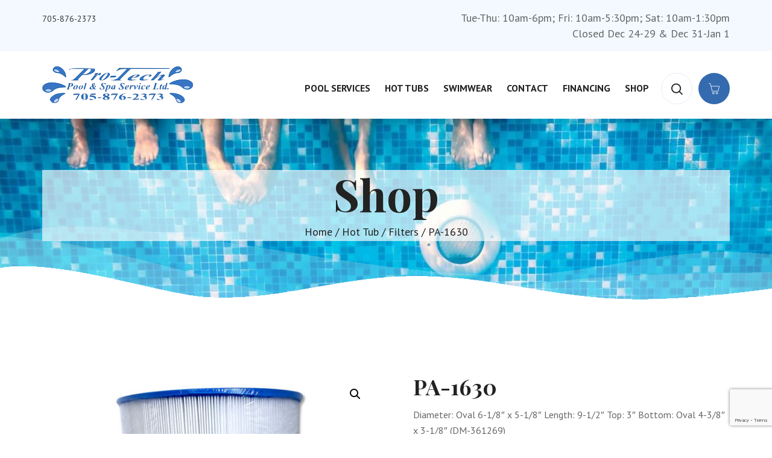

--- FILE ---
content_type: text/html; charset=UTF-8
request_url: https://protechpoolandspa.ca/product/pa-1630-2/
body_size: 16514
content:
<!DOCTYPE html>
<html lang="en-US">
<head>
<meta charset="UTF-8">
<meta name="viewport" content="width=device-width, initial-scale=1.0, maximum-scale=1.0, user-scalable=0">

<!-- Google Fonts -->
<title>PA-1630 &#8211; Pro-Tech Pool And Spa Service</title>
<meta name='robots' content='max-image-preview:large' />
<link rel='dns-prefetch' href='//fonts.googleapis.com' />
<link rel="alternate" type="application/rss+xml" title="Pro-Tech Pool And Spa Service &raquo; Feed" href="https://protechpoolandspa.ca/feed/" />
<link rel="alternate" type="application/rss+xml" title="Pro-Tech Pool And Spa Service &raquo; Comments Feed" href="https://protechpoolandspa.ca/comments/feed/" />
<link rel="alternate" title="oEmbed (JSON)" type="application/json+oembed" href="https://protechpoolandspa.ca/wp-json/oembed/1.0/embed?url=https%3A%2F%2Fprotechpoolandspa.ca%2Fproduct%2Fpa-1630-2%2F" />
<link rel="alternate" title="oEmbed (XML)" type="text/xml+oembed" href="https://protechpoolandspa.ca/wp-json/oembed/1.0/embed?url=https%3A%2F%2Fprotechpoolandspa.ca%2Fproduct%2Fpa-1630-2%2F&#038;format=xml" />
<style id='wp-img-auto-sizes-contain-inline-css' type='text/css'>
img:is([sizes=auto i],[sizes^="auto," i]){contain-intrinsic-size:3000px 1500px}
/*# sourceURL=wp-img-auto-sizes-contain-inline-css */
</style>
<style id='wp-emoji-styles-inline-css' type='text/css'>

	img.wp-smiley, img.emoji {
		display: inline !important;
		border: none !important;
		box-shadow: none !important;
		height: 1em !important;
		width: 1em !important;
		margin: 0 0.07em !important;
		vertical-align: -0.1em !important;
		background: none !important;
		padding: 0 !important;
	}
/*# sourceURL=wp-emoji-styles-inline-css */
</style>
<link rel='stylesheet' id='wp-block-library-css' href='https://protechpoolandspa.ca/wp-includes/css/dist/block-library/style.min.css?ver=6.9' type='text/css' media='all' />
<style id='classic-theme-styles-inline-css' type='text/css'>
/*! This file is auto-generated */
.wp-block-button__link{color:#fff;background-color:#32373c;border-radius:9999px;box-shadow:none;text-decoration:none;padding:calc(.667em + 2px) calc(1.333em + 2px);font-size:1.125em}.wp-block-file__button{background:#32373c;color:#fff;text-decoration:none}
/*# sourceURL=/wp-includes/css/classic-themes.min.css */
</style>
<style id='global-styles-inline-css' type='text/css'>
:root{--wp--preset--aspect-ratio--square: 1;--wp--preset--aspect-ratio--4-3: 4/3;--wp--preset--aspect-ratio--3-4: 3/4;--wp--preset--aspect-ratio--3-2: 3/2;--wp--preset--aspect-ratio--2-3: 2/3;--wp--preset--aspect-ratio--16-9: 16/9;--wp--preset--aspect-ratio--9-16: 9/16;--wp--preset--color--black: #000000;--wp--preset--color--cyan-bluish-gray: #abb8c3;--wp--preset--color--white: #ffffff;--wp--preset--color--pale-pink: #f78da7;--wp--preset--color--vivid-red: #cf2e2e;--wp--preset--color--luminous-vivid-orange: #ff6900;--wp--preset--color--luminous-vivid-amber: #fcb900;--wp--preset--color--light-green-cyan: #7bdcb5;--wp--preset--color--vivid-green-cyan: #00d084;--wp--preset--color--pale-cyan-blue: #8ed1fc;--wp--preset--color--vivid-cyan-blue: #0693e3;--wp--preset--color--vivid-purple: #9b51e0;--wp--preset--gradient--vivid-cyan-blue-to-vivid-purple: linear-gradient(135deg,rgb(6,147,227) 0%,rgb(155,81,224) 100%);--wp--preset--gradient--light-green-cyan-to-vivid-green-cyan: linear-gradient(135deg,rgb(122,220,180) 0%,rgb(0,208,130) 100%);--wp--preset--gradient--luminous-vivid-amber-to-luminous-vivid-orange: linear-gradient(135deg,rgb(252,185,0) 0%,rgb(255,105,0) 100%);--wp--preset--gradient--luminous-vivid-orange-to-vivid-red: linear-gradient(135deg,rgb(255,105,0) 0%,rgb(207,46,46) 100%);--wp--preset--gradient--very-light-gray-to-cyan-bluish-gray: linear-gradient(135deg,rgb(238,238,238) 0%,rgb(169,184,195) 100%);--wp--preset--gradient--cool-to-warm-spectrum: linear-gradient(135deg,rgb(74,234,220) 0%,rgb(151,120,209) 20%,rgb(207,42,186) 40%,rgb(238,44,130) 60%,rgb(251,105,98) 80%,rgb(254,248,76) 100%);--wp--preset--gradient--blush-light-purple: linear-gradient(135deg,rgb(255,206,236) 0%,rgb(152,150,240) 100%);--wp--preset--gradient--blush-bordeaux: linear-gradient(135deg,rgb(254,205,165) 0%,rgb(254,45,45) 50%,rgb(107,0,62) 100%);--wp--preset--gradient--luminous-dusk: linear-gradient(135deg,rgb(255,203,112) 0%,rgb(199,81,192) 50%,rgb(65,88,208) 100%);--wp--preset--gradient--pale-ocean: linear-gradient(135deg,rgb(255,245,203) 0%,rgb(182,227,212) 50%,rgb(51,167,181) 100%);--wp--preset--gradient--electric-grass: linear-gradient(135deg,rgb(202,248,128) 0%,rgb(113,206,126) 100%);--wp--preset--gradient--midnight: linear-gradient(135deg,rgb(2,3,129) 0%,rgb(40,116,252) 100%);--wp--preset--font-size--small: 13px;--wp--preset--font-size--medium: 20px;--wp--preset--font-size--large: 36px;--wp--preset--font-size--x-large: 42px;--wp--preset--spacing--20: 0.44rem;--wp--preset--spacing--30: 0.67rem;--wp--preset--spacing--40: 1rem;--wp--preset--spacing--50: 1.5rem;--wp--preset--spacing--60: 2.25rem;--wp--preset--spacing--70: 3.38rem;--wp--preset--spacing--80: 5.06rem;--wp--preset--shadow--natural: 6px 6px 9px rgba(0, 0, 0, 0.2);--wp--preset--shadow--deep: 12px 12px 50px rgba(0, 0, 0, 0.4);--wp--preset--shadow--sharp: 6px 6px 0px rgba(0, 0, 0, 0.2);--wp--preset--shadow--outlined: 6px 6px 0px -3px rgb(255, 255, 255), 6px 6px rgb(0, 0, 0);--wp--preset--shadow--crisp: 6px 6px 0px rgb(0, 0, 0);}:where(.is-layout-flex){gap: 0.5em;}:where(.is-layout-grid){gap: 0.5em;}body .is-layout-flex{display: flex;}.is-layout-flex{flex-wrap: wrap;align-items: center;}.is-layout-flex > :is(*, div){margin: 0;}body .is-layout-grid{display: grid;}.is-layout-grid > :is(*, div){margin: 0;}:where(.wp-block-columns.is-layout-flex){gap: 2em;}:where(.wp-block-columns.is-layout-grid){gap: 2em;}:where(.wp-block-post-template.is-layout-flex){gap: 1.25em;}:where(.wp-block-post-template.is-layout-grid){gap: 1.25em;}.has-black-color{color: var(--wp--preset--color--black) !important;}.has-cyan-bluish-gray-color{color: var(--wp--preset--color--cyan-bluish-gray) !important;}.has-white-color{color: var(--wp--preset--color--white) !important;}.has-pale-pink-color{color: var(--wp--preset--color--pale-pink) !important;}.has-vivid-red-color{color: var(--wp--preset--color--vivid-red) !important;}.has-luminous-vivid-orange-color{color: var(--wp--preset--color--luminous-vivid-orange) !important;}.has-luminous-vivid-amber-color{color: var(--wp--preset--color--luminous-vivid-amber) !important;}.has-light-green-cyan-color{color: var(--wp--preset--color--light-green-cyan) !important;}.has-vivid-green-cyan-color{color: var(--wp--preset--color--vivid-green-cyan) !important;}.has-pale-cyan-blue-color{color: var(--wp--preset--color--pale-cyan-blue) !important;}.has-vivid-cyan-blue-color{color: var(--wp--preset--color--vivid-cyan-blue) !important;}.has-vivid-purple-color{color: var(--wp--preset--color--vivid-purple) !important;}.has-black-background-color{background-color: var(--wp--preset--color--black) !important;}.has-cyan-bluish-gray-background-color{background-color: var(--wp--preset--color--cyan-bluish-gray) !important;}.has-white-background-color{background-color: var(--wp--preset--color--white) !important;}.has-pale-pink-background-color{background-color: var(--wp--preset--color--pale-pink) !important;}.has-vivid-red-background-color{background-color: var(--wp--preset--color--vivid-red) !important;}.has-luminous-vivid-orange-background-color{background-color: var(--wp--preset--color--luminous-vivid-orange) !important;}.has-luminous-vivid-amber-background-color{background-color: var(--wp--preset--color--luminous-vivid-amber) !important;}.has-light-green-cyan-background-color{background-color: var(--wp--preset--color--light-green-cyan) !important;}.has-vivid-green-cyan-background-color{background-color: var(--wp--preset--color--vivid-green-cyan) !important;}.has-pale-cyan-blue-background-color{background-color: var(--wp--preset--color--pale-cyan-blue) !important;}.has-vivid-cyan-blue-background-color{background-color: var(--wp--preset--color--vivid-cyan-blue) !important;}.has-vivid-purple-background-color{background-color: var(--wp--preset--color--vivid-purple) !important;}.has-black-border-color{border-color: var(--wp--preset--color--black) !important;}.has-cyan-bluish-gray-border-color{border-color: var(--wp--preset--color--cyan-bluish-gray) !important;}.has-white-border-color{border-color: var(--wp--preset--color--white) !important;}.has-pale-pink-border-color{border-color: var(--wp--preset--color--pale-pink) !important;}.has-vivid-red-border-color{border-color: var(--wp--preset--color--vivid-red) !important;}.has-luminous-vivid-orange-border-color{border-color: var(--wp--preset--color--luminous-vivid-orange) !important;}.has-luminous-vivid-amber-border-color{border-color: var(--wp--preset--color--luminous-vivid-amber) !important;}.has-light-green-cyan-border-color{border-color: var(--wp--preset--color--light-green-cyan) !important;}.has-vivid-green-cyan-border-color{border-color: var(--wp--preset--color--vivid-green-cyan) !important;}.has-pale-cyan-blue-border-color{border-color: var(--wp--preset--color--pale-cyan-blue) !important;}.has-vivid-cyan-blue-border-color{border-color: var(--wp--preset--color--vivid-cyan-blue) !important;}.has-vivid-purple-border-color{border-color: var(--wp--preset--color--vivid-purple) !important;}.has-vivid-cyan-blue-to-vivid-purple-gradient-background{background: var(--wp--preset--gradient--vivid-cyan-blue-to-vivid-purple) !important;}.has-light-green-cyan-to-vivid-green-cyan-gradient-background{background: var(--wp--preset--gradient--light-green-cyan-to-vivid-green-cyan) !important;}.has-luminous-vivid-amber-to-luminous-vivid-orange-gradient-background{background: var(--wp--preset--gradient--luminous-vivid-amber-to-luminous-vivid-orange) !important;}.has-luminous-vivid-orange-to-vivid-red-gradient-background{background: var(--wp--preset--gradient--luminous-vivid-orange-to-vivid-red) !important;}.has-very-light-gray-to-cyan-bluish-gray-gradient-background{background: var(--wp--preset--gradient--very-light-gray-to-cyan-bluish-gray) !important;}.has-cool-to-warm-spectrum-gradient-background{background: var(--wp--preset--gradient--cool-to-warm-spectrum) !important;}.has-blush-light-purple-gradient-background{background: var(--wp--preset--gradient--blush-light-purple) !important;}.has-blush-bordeaux-gradient-background{background: var(--wp--preset--gradient--blush-bordeaux) !important;}.has-luminous-dusk-gradient-background{background: var(--wp--preset--gradient--luminous-dusk) !important;}.has-pale-ocean-gradient-background{background: var(--wp--preset--gradient--pale-ocean) !important;}.has-electric-grass-gradient-background{background: var(--wp--preset--gradient--electric-grass) !important;}.has-midnight-gradient-background{background: var(--wp--preset--gradient--midnight) !important;}.has-small-font-size{font-size: var(--wp--preset--font-size--small) !important;}.has-medium-font-size{font-size: var(--wp--preset--font-size--medium) !important;}.has-large-font-size{font-size: var(--wp--preset--font-size--large) !important;}.has-x-large-font-size{font-size: var(--wp--preset--font-size--x-large) !important;}
:where(.wp-block-post-template.is-layout-flex){gap: 1.25em;}:where(.wp-block-post-template.is-layout-grid){gap: 1.25em;}
:where(.wp-block-term-template.is-layout-flex){gap: 1.25em;}:where(.wp-block-term-template.is-layout-grid){gap: 1.25em;}
:where(.wp-block-columns.is-layout-flex){gap: 2em;}:where(.wp-block-columns.is-layout-grid){gap: 2em;}
:root :where(.wp-block-pullquote){font-size: 1.5em;line-height: 1.6;}
/*# sourceURL=global-styles-inline-css */
</style>
<link rel='stylesheet' id='contact-form-7-css' href='https://protechpoolandspa.ca/wp-content/plugins/contact-form-7/includes/css/styles.css?ver=6.1.4' type='text/css' media='all' />
<link rel='stylesheet' id='prflxtrflds_front_stylesheet-css' href='https://protechpoolandspa.ca/wp-content/plugins/profile-extra-fields/css/front_style.css?ver=1.2.4' type='text/css' media='all' />
<link rel='stylesheet' id='photoswipe-css' href='https://protechpoolandspa.ca/wp-content/plugins/woocommerce/assets/css/photoswipe/photoswipe.min.css?ver=10.4.3' type='text/css' media='all' />
<link rel='stylesheet' id='photoswipe-default-skin-css' href='https://protechpoolandspa.ca/wp-content/plugins/woocommerce/assets/css/photoswipe/default-skin/default-skin.min.css?ver=10.4.3' type='text/css' media='all' />
<link rel='stylesheet' id='woocommerce-layout-css' href='https://protechpoolandspa.ca/wp-content/plugins/woocommerce/assets/css/woocommerce-layout.css?ver=10.4.3' type='text/css' media='all' />
<link rel='stylesheet' id='woocommerce-smallscreen-css' href='https://protechpoolandspa.ca/wp-content/plugins/woocommerce/assets/css/woocommerce-smallscreen.css?ver=10.4.3' type='text/css' media='only screen and (max-width: 768px)' />
<link rel='stylesheet' id='woocommerce-general-css' href='https://protechpoolandspa.ca/wp-content/plugins/woocommerce/assets/css/woocommerce.css?ver=10.4.3' type='text/css' media='all' />
<style id='woocommerce-inline-inline-css' type='text/css'>
.woocommerce form .form-row .required { visibility: visible; }
/*# sourceURL=woocommerce-inline-inline-css */
</style>
<link rel='stylesheet' id='font-awesome-all-css' href='https://protechpoolandspa.ca/wp-content/themes/uaques/assets/css/font-awesome-all.css?ver=1' type='text/css' media='all' />
<link rel='stylesheet' id='flaticon-css' href='https://protechpoolandspa.ca/wp-content/themes/uaques/assets/css/flaticon.css?ver=1' type='text/css' media='all' />
<link rel='stylesheet' id='owl-css' href='https://protechpoolandspa.ca/wp-content/themes/uaques/assets/css/owl.css?ver=1' type='text/css' media='all' />
<link rel='stylesheet' id='bootstrap-css' href='https://protechpoolandspa.ca/wp-content/themes/uaques/assets/css/bootstrap.css?ver=1' type='text/css' media='all' />
<link rel='stylesheet' id='jquery-fancybox-css' href='https://protechpoolandspa.ca/wp-content/themes/uaques/assets/css/jquery.fancybox.min.css?ver=1' type='text/css' media='all' />
<link rel='stylesheet' id='animate-css' href='https://protechpoolandspa.ca/wp-content/themes/uaques/assets/css/animate.css?ver=1' type='text/css' media='all' />
<link rel='stylesheet' id='imagebg-css' href='https://protechpoolandspa.ca/wp-content/themes/uaques/assets/css/imagebg.css?ver=1' type='text/css' media='all' />
<link rel='stylesheet' id='nice-select-css' href='https://protechpoolandspa.ca/wp-content/themes/uaques/assets/css/nice-select.css?ver=1' type='text/css' media='all' />
<link rel='stylesheet' id='uaques-color-css' href='https://protechpoolandspa.ca/wp-content/themes/uaques/assets/css/color.css?ver=1768944446' type='text/css' media='all' />
<link rel='stylesheet' id='uaques-style-css' href='https://protechpoolandspa.ca/wp-content/themes/uaques/style.css?ver=1768944446' type='text/css' media='all' />
<style id='uaques-style-inline-css' type='text/css'>

		.brd-page {
			background-image: url('https://protechpoolandspa.ca/wp-content/uploads/2021/03/swimming-pool-min.jpg');
		}
		

.preloader {
  background-image: url("");
}

	/* Colore-File */


	.theme-btn.style-one{
	background:  &lt;?php echo esc_html($uaques_skin_color);?&gt;;
	}

	.theme-btn.style-two{
	background: #0012DD;
	}

	.theme-btn.style-one:before{
	border-bottom: 60px solid #0012DD;
	}

	.theme-btn.style-one:after{
	border-bottom: 60px solid #0012DD;
	}

	.theme-btn.style-two:before{
	border-bottom: 60px solid  &lt;?php echo esc_html($uaques_skin_color);?&gt;;
	}

	.theme-btn.style-two:after{
	border-bottom: 60px solid  &lt;?php echo esc_html($uaques_skin_color);?&gt;;
	}


	.pagination li a:hover,
	.pagination li a.active{
	border-color: #0012DD;
	background: #0012DD;
	}

	.scroll-top{
	background: #3f66f5;
	}

	.scroll-top:hover{
	background: #0012DD;
	}

	.main-header .outer-container .header-upper .upper-left .info-box .box .icon-box{
	color: #0012DD;
	}

	.main-header .outer-container .header-upper .upper-left .info-box .box h3 a:hover{
	color: #0012DD;
	}

	.main-menu .navigation > li:before{
	background: #0012DD;
	}

	.main-menu .navigation > li > ul{
	border-top: 3px solid #0012DD;
	}

	.main-menu .navigation > li > ul > li:hover{
	background: #0012DD;
	border-color: #0012DD;
	}

	.main-header .search-box-btn:hover{
	background: #0012DD;
	color: #fff;
	}

	.main-header .outer-container .header-upper .upper-right .menu-right-content .cart-box a{
	background:  &lt;?php echo esc_html($uaques_skin_color);?&gt;;
	}

	.main-header .outer-container .header-upper .upper-right .menu-right-content .cart-box a:hover{
	background: #0012DD;
	}

	.main-header .outer-container .header-upper .upper-right .menu-right-content .cart-box a span{
	background: #0012DD;
	}

	.main-header .outer-container .header-upper .upper-right .menu-right-content .cart-box a:hover span{
	background:  &lt;?php echo esc_html($uaques_skin_color);?&gt;;
	}

	.main-slider .top-text{
	color:  &lt;?php echo esc_html($uaques_skin_color);?&gt;;
	}

	.main-slider .owl-nav [class*="owl-"]{
	background: #0012DD;
	}

	.main-slider .owl-nav [class*="owl-"]:hover{
	background:  &lt;?php echo esc_html($uaques_skin_color);?&gt;;
	color: #fff;
	}

	.sticky-header .main-menu .navigation > li.current > a,
	.sticky-header .main-menu .navigation > li:hover > a{
	background: #0012DD;
	color: #fff !important;
	}

	.mobile-menu .close-btn:hover{
	color:#0012DD;
	}

	.mobile-menu .navigation li.current > a,
	.mobile-menu .navigation li > a:hover{
	color:#0012DD;
	}

	.mobile-menu .navigation li > a:before{
	border-left:5px solid #0012DD;
	}

	.mobile-menu .navigation li.dropdown .dropdown-btn.open{
	background:#0012DD;
	}

	.menu-area .mobile-nav-toggler .icon-bar{
	background-color: #0012DD;
	}

	.single-shop-block h3 a:hover{
	color: #0012DD;
	}

	.single-shop-block .price{
	color: #0012DD;
	}

	.single-shop-block .cart-btn a{
	border: 2px solid #13BBEA;
	}

	.single-shop-block .cart-btn a:hover{
	background: #0012DD;
	border-color: #0012DD;
	}

	.single-shop-block .inner-box .border-one:before{
	background-color: #13BBEA;
	}

	.single-shop-block .inner-box .border-one:after{
	background-color: #13BBEA;
	}

	.single-shop-block .inner-box .border-two:before{
	background-color: #13BBEA;
	}

	.single-shop-block .inner-box .border-two:after{
	background-color: #13BBEA;
	}



	.news-block-one .inner-box .image-box{
	background: #13BBEA;
	}

	.news-block-one .inner-box .lower-content .inner .info-box li a:hover{
	color: #0012DD;
	}

	.news-block-one .inner-box .lower-content .inner .info-box li{
	color:  &lt;?php echo esc_html($uaques_skin_color);?&gt;;
	}

	.news-block-one .inner-box .lower-content .inner h2 a:hover{
	color: #0012DD;
	}

	.news-block-one .inner-box .lower-content .lower-box .btn-box a{
	border: 2px solid #13BBEA;
	}

	.news-block-one .inner-box .lower-content .lower-box .btn-box a:hover{
	background: #13BBEA;
	}

	.news-block-one .inner-box .lower-content .lower-box .share-box .share-link{
	color:  &lt;?php echo esc_html($uaques_skin_color);?&gt;;
	}

	.news-block-one .inner-box .lower-content .lower-box .share-box .share-link i{
	color: #0012DD;
	}

	.news-block-one .inner-box .lower-content .lower-box .share-box .share-link:hover{
	color: #0012DD;
	}

	.news-block-one .inner-box .lower-content .lower-box .share-box .social-links li a:hover{
	color: #0012DD;
	}

	.main-footer .footer-top .subscribe-form .form-group input:focus{
	border-color: #0012DD !important;
	}

	.main-footer .footer-top .footer-social .social-links li a:hover{
	background: #13BBEA;
	}

	.main-footer .footer-upper .footer-widget .widget-title:before{
	background: #13BBEA;
	}

	.main-footer .footer-upper .links-widget .widget-content .list li a:hover{
	color: #0012DD;
	}

	.main-footer .footer-upper .contact-widget .widget-content .list li a:hover{
	color: #0012DD;
	}

	.main-footer .footer-bottom .copyright a:hover{
	color: #0012DD;
	}

	.main-header.style-two .header-top .top-left .info-box li a:hover{
	color: #0012DD;
	}

	.main-header.style-two .header-top .top-right .social-links li a:hover{
	color: #0012DD;
	}

	.main-header.style-two .search-box-btn:hover{
	border-color: #0012DD;
	}

	.main-slider.style-two .content-box .btn-box .video-btn:before{
	background: #0012DD;
	}



	.ui-selectmenu-open .ui-widget-content .ui-state-focus{
	background: #13BBEA;
	}


	.error-section .content-box h1{
	color: #13BBEA;
	}

	.error-section .text a{
	color: #13BBEA;
	}

	.error-section .text a:hover{
	color: #0012DD;
	}

	.shop-page-section .shop-sidebar .sidebar-post .post .image-box{
	background: #13BBEA;
	}

	.shop-page-section .shop-sidebar .sidebar-post .post .image-box .cross-btn{
	color: #ff0000;
	}

	.shop-page-section .shop-sidebar .sidebar-post .post h5 a:hover{
	color: #0012DD;
	}

	.shop-page-section .shop-sidebar .sidebar-post .post .text span{
	color:  &lt;?php echo esc_html($uaques_skin_color);?&gt;;
	}

	.shop-page-section .shop-sidebar .sidebar-post .sub-total .price span{
	color:  &lt;?php echo esc_html($uaques_skin_color);?&gt;;
	}

	.shop-page-section .shop-sidebar .sidebar-post .btn-box .theme-btn.style-one{
	background: #13BBEA;
	}

	.default-sidebar .sidebar-categories .categories-list li a:hover{
	color: #13BBEA;
	}

	.default-sidebar .sidebar-categories .categories-list li a:hover:before{
	color: #0012DD;
	}

	.shop-page-section .shop-sidebar .range-slider .ui-slider .ui-slider-range{
	background: &lt;?php echo esc_html($uaques_skin_color);?&gt;;
	}

	.shop-page-section .shop-sidebar .range-slider .ui-state-default,
	.shop-page-section .shop-sidebar .range-slider .ui-widget-content .ui-state-default{
	background:  &lt;?php echo esc_html($uaques_skin_color);?&gt;;
	}

	.shop-page-section .shop-sidebar .range-slider .filter-btn{
	background: #13BBEA;
	}

	.shop-page-section .shop-sidebar .range-slider .filter-btn:hover{
	background: #0012DD;
	}

	.default-sidebar .tagcloud a{
	background: #f3f9ff;
	}

	.default-sidebar .tagcloud a:hover{
	background: #0012DD;
	}

	.shop-details .product-details-content .content-box .price{
	color: #0012DD;
	}

	.shop-details .product-details-content .addto-cart-box .cart-btn button{
	border: 2px solid #13BBEA;
	}

	.shop-details .product-details-content .addto-cart-box .cart-btn button:hover {
	background: #0012DD;
	border-color: #0012DD;
	}

	.shop-details .product-details-content .content-box .list-item li a:hover{
	color: #0012DD;
	}

	.shop-details .product-info-tabs .tab-btns li.active-btn,
	.shop-details .product-info-tabs .tab-btns li:hover{
	color:  &lt;?php echo esc_html($uaques_skin_color);?&gt;;
	}

	.sidebar-page-container .blog-sidebar .sidebar-search .form-group input:focus + button,
	.sidebar-page-container .blog-sidebar .sidebar-search .form-group button:hover{
	color: #0012DD;
	}

	.sidebar-page-container .blog-sidebar .sidebar-search .form-group input:focus{
	border-color: #0012DD !important;
	}

	.sidebar-page-container .blog-sidebar .sidebar-post .post .image-box{
	background: #13BBEA;
	}

	.sidebar-page-container .blog-sidebar .sidebar-post .post h5 a:hover{
	color: #0012DD;
	}

	.sidebar-page-container .blog-sidebar .sidebar-post .post .post-date{
	color:  &lt;?php echo esc_html($uaques_skin_color);?&gt;;
	}

	.sidebar-page-container .blog-sidebar .sidebar-archives .archives-list li a:before{
	color:  &lt;?php echo esc_html($uaques_skin_color);?&gt;;
	}

	.sidebar-page-container .blog-sidebar .sidebar-archives .archives-list li a:hover::before{
	color: #0012DD;
	}

	.sidebar-page-container .blog-sidebar .sidebar-archives .archives-list li a:hover{
	color: #13BBEA;
	}

	.sidebar-page-container .blog-sidebar .sidebar-instagram .image-list .image-box{
	background: #13BBEA;
	}

	.blog-details-content .inner-box .upper-box .post-info .info-box li{
	color:  &lt;?php echo esc_html($uaques_skin_color);?&gt;;
	}

	.blog-details-content .inner-box .lower-box .text blockquote:before{
	color: #f3f9ff;
	}

	.blog-details-content .inner-box .lower-box .text blockquote h5{
	color:  &lt;?php echo esc_html($uaques_skin_color);?&gt;;
	}

	.blog-details-content .post-share-option .tags-list li a{
	color: #13BBEA;
	}

	.blog-details-content .post-share-option .tags-list li a:hover{
	color: #0012DD;
	}

	.blog-details-content .post-share-option .share-box .share-link{
	color:  &lt;?php echo esc_html($uaques_skin_color);?&gt;;
	}

	.blog-details-content .post-share-option .share-box .share-link i{
	color: #0012DD;
	}

	.blog-details-content .post-share-option .share-box .share-link:hover{
	color: #0012DD;
	}

	.blog-details-content .post-share-option .share-box .social-links li a:hover{
	color: #0012DD;
	}

	.blog-details-content .comments-area .comment .comment-inner .post-info .replay-btn{
	color:  &lt;?php echo esc_html($uaques_skin_color);?&gt;;
	}

	.blog-details-content .comments-area .comment .comment-inner .post-info .replay-btn:hover{
	color: #0012DD;
	}

	.blog-details-content .comments-form-area .form-group input:focus,
	.blog-details-content .comments-form-area .form-group textarea:focus{
	border-color: #0012DD !important;
	}

	.blog-details-content .comments-form-area .form-group .theme-btn{
	background: #13BBEA;
	}


	.woocommerce ul.products li.product .price {

	color: #0012DD;
	}

	.woocommerce ul.products li.product .price del {

	color: #cccccc;
	}


	.woocommerce #respond input#submit, .woocommerce a.button, .woocommerce button.button, .woocommerce input.button {
	background: #13BBEA;

	}

	.woocommerce #respond input#submit:hover, .woocommerce a.button:hover, .woocommerce button.button:hover, .woocommerce input.button:hover {
	background: #0012DD;
	}
	.woocommerce div.product .woocommerce-tabs ul.tabs li {
	background-color: unset;

	}

	.shop-page-section .shop-sidebar .widget-content .price_slider_wrapper .ui-state-default, .shop-page-section .shop-sidebar .widget-content .price_slider_wrapper .ui-widget-content .ui-state-default {
	background:  &lt;?php echo esc_html($uaques_skin_color);?&gt;;
	}

	.shop-page-section .shop-sidebar .widget-content .price_slider_wrapper .ui-slider .ui-slider-range {
	background:  &lt;?php echo esc_html($uaques_skin_color);?&gt;;
	}

	.woocommerce .widget_price_filter .price_slider_amount .price_label {
	color: #222;
	}



	.news-block-two .inner-box .lower-content h3 a:hover{
	color: #0012DD;
	}
	.news-block-two .inner-box .lower-content .lower-box .admin a{
	color: #0012DD;
	}

	.news-block-two .inner-box .lower-content .lower-box .admin a:hover{
	color:  &lt;?php echo esc_html($uaques_skin_color);?&gt;;
	}

	.news-block-two .inner-box .lower-content .lower-box .link a:hover{
	color: #0012DD;
	}







	.main-header.style-three .header-top{
	background:  &lt;?php echo esc_html($uaques_skin_color);?&gt;;
	}

	.main-header.style-three .header-top .social-links li a:hover{
	color: #0012DD;
	}

	.main-header.style-three .search-box-btn:hover{
	border: 1px solid #0012DD;
	}

	.news-block-two .inner-box .lower-content .post-info li a{
	color:#222;
	}

	
/*# sourceURL=uaques-style-inline-css */
</style>
<link rel='stylesheet' id='uaques-responsive-css' href='https://protechpoolandspa.ca/wp-content/themes/uaques/assets/css/responsive.css?ver=1768944446' type='text/css' media='all' />
<link rel='stylesheet' id='uaques-google-fonts-css' href='https://fonts.googleapis.com/css?family=PT+Sans%3A400%2C400i%2C700%2C700i%7CPlayfair+Display%3A400%2C400i%2C700%2C700i%2C900%2C900i%26display%3Dswap' type='text/css' media='all' />
<script type="text/javascript" src="https://protechpoolandspa.ca/wp-includes/js/jquery/jquery.min.js?ver=3.7.1" id="jquery-core-js"></script>
<script type="text/javascript" src="https://protechpoolandspa.ca/wp-includes/js/jquery/jquery-migrate.min.js?ver=3.4.1" id="jquery-migrate-js"></script>
<script type="text/javascript" src="https://protechpoolandspa.ca/wp-content/plugins/woocommerce/assets/js/jquery-blockui/jquery.blockUI.min.js?ver=2.7.0-wc.10.4.3" id="wc-jquery-blockui-js" defer="defer" data-wp-strategy="defer"></script>
<script type="text/javascript" id="wc-add-to-cart-js-extra">
/* <![CDATA[ */
var wc_add_to_cart_params = {"ajax_url":"/wp-admin/admin-ajax.php","wc_ajax_url":"/?wc-ajax=%%endpoint%%","i18n_view_cart":"View cart","cart_url":"https://protechpoolandspa.ca/cart/","is_cart":"","cart_redirect_after_add":"no"};
//# sourceURL=wc-add-to-cart-js-extra
/* ]]> */
</script>
<script type="text/javascript" src="https://protechpoolandspa.ca/wp-content/plugins/woocommerce/assets/js/frontend/add-to-cart.min.js?ver=10.4.3" id="wc-add-to-cart-js" defer="defer" data-wp-strategy="defer"></script>
<script type="text/javascript" src="https://protechpoolandspa.ca/wp-content/plugins/woocommerce/assets/js/zoom/jquery.zoom.min.js?ver=1.7.21-wc.10.4.3" id="wc-zoom-js" defer="defer" data-wp-strategy="defer"></script>
<script type="text/javascript" src="https://protechpoolandspa.ca/wp-content/plugins/woocommerce/assets/js/flexslider/jquery.flexslider.min.js?ver=2.7.2-wc.10.4.3" id="wc-flexslider-js" defer="defer" data-wp-strategy="defer"></script>
<script type="text/javascript" src="https://protechpoolandspa.ca/wp-content/plugins/woocommerce/assets/js/photoswipe/photoswipe.min.js?ver=4.1.1-wc.10.4.3" id="wc-photoswipe-js" defer="defer" data-wp-strategy="defer"></script>
<script type="text/javascript" src="https://protechpoolandspa.ca/wp-content/plugins/woocommerce/assets/js/photoswipe/photoswipe-ui-default.min.js?ver=4.1.1-wc.10.4.3" id="wc-photoswipe-ui-default-js" defer="defer" data-wp-strategy="defer"></script>
<script type="text/javascript" id="wc-single-product-js-extra">
/* <![CDATA[ */
var wc_single_product_params = {"i18n_required_rating_text":"Please select a rating","i18n_rating_options":["1 of 5 stars","2 of 5 stars","3 of 5 stars","4 of 5 stars","5 of 5 stars"],"i18n_product_gallery_trigger_text":"View full-screen image gallery","review_rating_required":"yes","flexslider":{"rtl":false,"animation":"slide","smoothHeight":true,"directionNav":false,"controlNav":"thumbnails","slideshow":false,"animationSpeed":500,"animationLoop":false,"allowOneSlide":false},"zoom_enabled":"1","zoom_options":[],"photoswipe_enabled":"1","photoswipe_options":{"shareEl":false,"closeOnScroll":false,"history":false,"hideAnimationDuration":0,"showAnimationDuration":0},"flexslider_enabled":"1"};
//# sourceURL=wc-single-product-js-extra
/* ]]> */
</script>
<script type="text/javascript" src="https://protechpoolandspa.ca/wp-content/plugins/woocommerce/assets/js/frontend/single-product.min.js?ver=10.4.3" id="wc-single-product-js" defer="defer" data-wp-strategy="defer"></script>
<script type="text/javascript" src="https://protechpoolandspa.ca/wp-content/plugins/woocommerce/assets/js/js-cookie/js.cookie.min.js?ver=2.1.4-wc.10.4.3" id="wc-js-cookie-js" defer="defer" data-wp-strategy="defer"></script>
<script type="text/javascript" id="woocommerce-js-extra">
/* <![CDATA[ */
var woocommerce_params = {"ajax_url":"/wp-admin/admin-ajax.php","wc_ajax_url":"/?wc-ajax=%%endpoint%%","i18n_password_show":"Show password","i18n_password_hide":"Hide password"};
//# sourceURL=woocommerce-js-extra
/* ]]> */
</script>
<script type="text/javascript" src="https://protechpoolandspa.ca/wp-content/plugins/woocommerce/assets/js/frontend/woocommerce.min.js?ver=10.4.3" id="woocommerce-js" defer="defer" data-wp-strategy="defer"></script>
<link rel="https://api.w.org/" href="https://protechpoolandspa.ca/wp-json/" /><link rel="alternate" title="JSON" type="application/json" href="https://protechpoolandspa.ca/wp-json/wp/v2/product/4247" /><link rel="EditURI" type="application/rsd+xml" title="RSD" href="https://protechpoolandspa.ca/xmlrpc.php?rsd" />
<meta name="generator" content="WordPress 6.9" />
<meta name="generator" content="WooCommerce 10.4.3" />
<link rel="canonical" href="https://protechpoolandspa.ca/product/pa-1630-2/" />
<link rel='shortlink' href='https://protechpoolandspa.ca/?p=4247' />
<meta name="generator" content="Redux 4.5.10" />	<noscript><style>.woocommerce-product-gallery{ opacity: 1 !important; }</style></noscript>
	<meta name="generator" content="Elementor 3.34.2; features: additional_custom_breakpoints; settings: css_print_method-external, google_font-enabled, font_display-auto">
			<style>
				.e-con.e-parent:nth-of-type(n+4):not(.e-lazyloaded):not(.e-no-lazyload),
				.e-con.e-parent:nth-of-type(n+4):not(.e-lazyloaded):not(.e-no-lazyload) * {
					background-image: none !important;
				}
				@media screen and (max-height: 1024px) {
					.e-con.e-parent:nth-of-type(n+3):not(.e-lazyloaded):not(.e-no-lazyload),
					.e-con.e-parent:nth-of-type(n+3):not(.e-lazyloaded):not(.e-no-lazyload) * {
						background-image: none !important;
					}
				}
				@media screen and (max-height: 640px) {
					.e-con.e-parent:nth-of-type(n+2):not(.e-lazyloaded):not(.e-no-lazyload),
					.e-con.e-parent:nth-of-type(n+2):not(.e-lazyloaded):not(.e-no-lazyload) * {
						background-image: none !important;
					}
				}
			</style>
			<link rel="icon" href="https://protechpoolandspa.ca/wp-content/uploads/2021/03/cropped-splash-1-32x32.png" sizes="32x32" />
<link rel="icon" href="https://protechpoolandspa.ca/wp-content/uploads/2021/03/cropped-splash-1-192x192.png" sizes="192x192" />
<link rel="apple-touch-icon" href="https://protechpoolandspa.ca/wp-content/uploads/2021/03/cropped-splash-1-180x180.png" />
<meta name="msapplication-TileImage" content="https://protechpoolandspa.ca/wp-content/uploads/2021/03/cropped-splash-1-270x270.png" />
		<style type="text/css" id="wp-custom-css">
			

.woocommerce .widget_price_filter .price_slider_amount .button {
    color: #fff !important;
}
body {
	font-size: 18px;
}
.page-title .content-box {
	background-color: rgba(255,255,255,.65);
}
article h1, h2, h3, h4, h5, h6 {
	margin-bottom: 25px;
	color: #007bff;
}
h1 {
	font-size: 250%;
}
h2 {
	font-size: 200%;
}
h3, h4, h5, h6 {
font-size: 150%;
}
article p {
	margin-bottom: 25px;
}
ul li {
	list-style-type: initial;
	list-style-position: inside;
}
ol li {
	list-style-type: decimal;
	list-style-position: inside;
}
nav li {
	list-style: none;
}


/** page header **/
.page-title { 
	padding-top: 85px;
	padding-bottom: 100px;
}

/** Woo-Commerce **/
/* nested categories */
li.cat-parent ul.children {
	padding-left: 18px;
}
li.cat-parent > a, li.cat-parent > span {
	font-size: 150% !important;
	font-weight: bold;
	text-decoration: underline !important;
}
ul.product-categories > li {
	margin-bottom: 50px !important;
}
ul.product-categories ul.children {
	margin-top: 5px; !important;
}

/* Category thumbnails on archive pages */
li.product-category img {
	padding: 10px;
	opacity: 0.5;
}

li.product-category img:hover {
	opacity: 0.8;
}

li.product-category:hover {
	border: 1px solid #CCC;
	border-radius: 5px;
}


h2.woocommerce-loop-category__title {
	margin-top: -15px !important;
	margin-bottom: 15px !important;
	padding-left: 10px !important;
	padding-right: 10px !important;
	font-size: 200% !important;
	font-weight: bold;
	text-align: center;
}

.mailchimp-newsletter {
	vertical-align: middle;
	font-weight: bold;
	display: block;
	background-color: #FFC;
}
.woocommerce-terms-and-conditions-wrapper {
	display: none;
}
.wc_payment_methods {
	display: none;
}
/* Starting at */
li.product-type-variable .price:before {
	Content: "From ";
}
div.product-type-variable p.price:before {
Content: "Starting from ";
}


/** Forms **/
.wpcf7-form-control, .wpcf7-text, .wpcf7-validates-as-required, .wpcf7-submit, .product-filter-field, .product-search-form button
{
    position: relative;
    background: #f8f8f8;
    font-size: 16px;
    color: #666;
    border-radius: 30px;
    padding: 10px 25px;
    border: 3px solid #f8f8f8;
    transition: all 500ms ease;
	  border: 2px solid #888;
}
.wpcf7-form-control-wrap input:focus, .wpcf7-form-control-wrap textarea:focus, .product-filter-field
{
	border: 2px solid #007bff;
}


/* no links on home page */
.nolinking a {
	pointer-events: none;
}


.header-top{
	/* display: none; */
	/* edit in the /home/dh_zpxnjf/protechpoolandspa.ca/wp-content/themes/uaques/components/header/header-two.php */
}

.top-right .social-links {
	text-align: right;
}		</style>
		</head>
<!-- page wrapper -->
<body class="wp-singular product-template-default single single-product postid-4247 wp-custom-logo wp-theme-uaques theme-uaques woocommerce woocommerce-page woocommerce-no-js boxed_wrapper elementor-default elementor-kit-9">
		<header class="main-header style-two">
				<div class="header-top">
			<div class="auto-container clearfix">
				<div class="top-left pull-left">
					<ul class="info-box clearfix">
												<li>705-876-2373</li>
																							</ul>
				</div>
								<div class="top-right pull-right">
					<ul class="social-links clearfix">
					Tue-Thu: 10am-6pm; Fri: 10am-5:30pm; Sat: 10am-1:30pm<br>Closed Dec 24-29 &amp; Dec 31-Jan 1					</ul>
				</div>
							</div>
		</div><!-- header-top end -->
					<!-- header-top -->
		<div class="outer-container">
			<div class="auto-container">
				<div class="header-upper clearfix">
					<div class="upper-left pull-left clearfix">
						
				<div class="logo-box pull-left">
				<a href="https://protechpoolandspa.ca/" class="custom-logo-link" rel="home"><img width="250" height="62" src="https://protechpoolandspa.ca/wp-content/uploads/2021/03/protech-logo.png" class="custom-logo" alt="Pro-Tech Pool And Spa Service" decoding="async" /></a>				</div>
							</div>
					<div class="upper-right pull-right clearfix">
						<div class="menu-area pull-left">
							<!--Mobile Navigation Toggler-->
							<div class="mobile-nav-toggler">
								<i class="icon-bar"></i>
								<i class="icon-bar"></i>
								<i class="icon-bar"></i>
							</div>
							<!-- Main Menu -->
<nav class="main-menu navbar-expand-md navbar-light">
	<div class="collapse navbar-collapse clearfix" id="navbarSupportedContent">
					<ul id="menu-primary-menu" class="navigation clearfix"><li id="menu-item-1534" class="menu-item menu-item-type-custom menu-item-object-custom menu-item-has-children dropdown menu-item-1534 nav-item"><a title="Pool Services" href="#">Pool Services</a>
<ul class="dropdown"  role="menu">
	<li id="menu-item-1745" class="menu-item menu-item-type-post_type menu-item-object-page menu-item-1745 nav-item"><a title="Buy A Pool" href="https://protechpoolandspa.ca/pool-installs/" class="dropdown ">Buy A Pool</a></li>
	<li id="menu-item-1732" class="menu-item menu-item-type-post_type menu-item-object-page menu-item-1732 nav-item"><a title="Pool Opening" href="https://protechpoolandspa.ca/pool-opening/" class="dropdown ">Pool Opening</a></li>
	<li id="menu-item-1741" class="menu-item menu-item-type-post_type menu-item-object-page menu-item-1741 nav-item"><a title="Pool Cleanups" href="https://protechpoolandspa.ca/pool-cleanups/" class="dropdown ">Pool Cleanups</a></li>
	<li id="menu-item-1739" class="menu-item menu-item-type-post_type menu-item-object-page menu-item-1739 nav-item"><a title="Liner Replacement" href="https://protechpoolandspa.ca/new-liner/" class="dropdown ">Liner Replacement</a></li>
	<li id="menu-item-1740" class="menu-item menu-item-type-post_type menu-item-object-page menu-item-1740 nav-item"><a title="Weekly Maintenance" href="https://protechpoolandspa.ca/weekly-maintenance/" class="dropdown ">Weekly Maintenance</a></li>
	<li id="menu-item-1538" class="menu-item menu-item-type-custom menu-item-object-custom menu-item-has-children dropdown menu-item-1538 nav-item"><a title="Pump" href="#" class="dropdown ">Pump</a>
	<ul class="dropdown"  role="menu">
		<li id="menu-item-1750" class="menu-item menu-item-type-post_type menu-item-object-page menu-item-1750 nav-item"><a title="Pump Repair" href="https://protechpoolandspa.ca/pump-repair/" class="dropdown ">Pump Repair</a></li>
		<li id="menu-item-1753" class="menu-item menu-item-type-post_type menu-item-object-page menu-item-1753 nav-item"><a title="Pump Replacement" href="https://protechpoolandspa.ca/pump-replacements/" class="dropdown ">Pump Replacement</a></li>
	</ul>
</li>
	<li id="menu-item-1543" class="menu-item menu-item-type-custom menu-item-object-custom menu-item-has-children dropdown menu-item-1543 nav-item"><a title="Filter" href="#" class="dropdown ">Filter</a>
	<ul class="dropdown"  role="menu">
		<li id="menu-item-1756" class="menu-item menu-item-type-post_type menu-item-object-page menu-item-1756 nav-item"><a title="Filter Replacement" href="https://protechpoolandspa.ca/filter-replacement/" class="dropdown ">Filter Replacement</a></li>
		<li id="menu-item-1759" class="menu-item menu-item-type-post_type menu-item-object-page menu-item-1759 nav-item"><a title="Filter Cleaning/Sand Replacement" href="https://protechpoolandspa.ca/filter-cleaning-or-sand-replacement/" class="dropdown ">Filter Cleaning/Sand Replacement</a></li>
	</ul>
</li>
	<li id="menu-item-1762" class="menu-item menu-item-type-post_type menu-item-object-page menu-item-1762 nav-item"><a title="Leak Detection" href="https://protechpoolandspa.ca/find-a-leak/" class="dropdown ">Leak Detection</a></li>
	<li id="menu-item-1765" class="menu-item menu-item-type-post_type menu-item-object-page menu-item-1765 nav-item"><a title="Pool Closings" href="https://protechpoolandspa.ca/pool-closings/" class="dropdown ">Pool Closings</a></li>
</ul>
</li>
<li id="menu-item-1547" class="menu-item menu-item-type-custom menu-item-object-custom menu-item-has-children dropdown menu-item-1547 nav-item"><a title="Hot Tubs" href="#">Hot Tubs</a>
<ul class="dropdown"  role="menu">
	<li id="menu-item-1852" class="menu-item menu-item-type-post_type menu-item-object-page menu-item-1852 nav-item"><a title="Buy A Hot Tub" href="https://protechpoolandspa.ca/buy-a-hot-tub/" class="dropdown ">Buy A Hot Tub</a></li>
	<li id="menu-item-5783" class="menu-item menu-item-type-custom menu-item-object-custom menu-item-5783 nav-item"><a title="Financing" href="https://www.financeit.ca/en/direct/payment-plan/YT0mbD0mcD1JTzJoNy11NWpqVXBKcjR6NzJTaEVRJnM9MCZ2PTE=/apply" class="dropdown ">Financing</a></li>
	<li id="menu-item-1851" class="menu-item menu-item-type-post_type menu-item-object-page menu-item-1851 nav-item"><a title="Hot Tub Repair" href="https://protechpoolandspa.ca/fix-my-hot-tub/" class="dropdown ">Hot Tub Repair</a></li>
</ul>
</li>
<li id="menu-item-1551" class="menu-item menu-item-type-custom menu-item-object-custom menu-item-has-children dropdown menu-item-1551 nav-item"><a title="Swimwear" href="#">Swimwear</a>
<ul class="dropdown"  role="menu">
	<li id="menu-item-1844" class="menu-item menu-item-type-post_type menu-item-object-page menu-item-1844 nav-item"><a title="Swimsuits &amp; Accessories" href="https://protechpoolandspa.ca/swimsuits/" class="dropdown ">Swimsuits &amp; Accessories</a></li>
	<li id="menu-item-1845" class="menu-item menu-item-type-post_type menu-item-object-page menu-item-1845 nav-item"><a title="Competitive Swimwear" href="https://protechpoolandspa.ca/competition/" class="dropdown ">Competitive Swimwear</a></li>
</ul>
</li>
<li id="menu-item-2041" class="menu-item menu-item-type-post_type menu-item-object-page menu-item-2041 nav-item"><a title="Contact" href="https://protechpoolandspa.ca/contact/">Contact</a></li>
<li id="menu-item-5780" class="menu-item menu-item-type-custom menu-item-object-custom menu-item-5780 nav-item"><a title="Financing" href="https://www.financeit.ca/en/direct/payment-plan/YT0mbD0mcD1JTzJoNy11NWpqVXBKcjR6NzJTaEVRJnM9MCZ2PTE=/apply?">Financing</a></li>
<li id="menu-item-2056" class="menu-item menu-item-type-post_type menu-item-object-page current_page_parent menu-item-2056 nav-item"><a title="Shop" href="https://protechpoolandspa.ca/shop/">Shop</a></li>
</ul>			</div>
</nav>
<!-- Main Menu End-->
						</div>
						<div class="menu-right-content pull-left clearfix">
															
<div class="search-box-outer">
	<div class="dropdown">
		<button class="search-box-btn" type="button" id="dropdownMenu3" data-toggle="dropdown" aria-haspopup="true" aria-expanded="false"><i class="flaticon-magnifying-glass"></i></button>
		<ul class="dropdown-menu pull-right search-panel" aria-labelledby="dropdownMenu3">
			<li class="panel-outer">
				<div class="form-container">
					<form role="search" method="get" class="search-form" action="https://protechpoolandspa.ca/">
						<div class="form-group">
						<input type="search" id="search-form-696ff33e925c7" class="search-field"  placeholder="Search...." value="" name="s" />
							<button type="submit" class="search-btn"><i class="fas fa-search"></i></button>
						</div>
					</form>
				</div>
			</li>
		</ul>
	</div>
							</div>
																					<div class="cart-box">
								<a href="https://protechpoolandspa.ca/cart/">
								<i class="flaticon-online-shop"></i>
																	</a>
							</div>
															</div>
					</div>
				</div>
			</div>
		</div>
		<!--sticky Header-->
					</header>

	<!-- main-header end -->
	<!-- Mobile Menu  -->
	<div class="mobile-menu">
	<div class="menu-backdrop"></div>
	<div class="close-btn"><i class="fas fa-times"></i></div>
	<nav class="menu-box">
		<div class="nav-logo">
			<a href="https://protechpoolandspa.ca/" class="custom-logo-link" rel="home"><img width="250" height="62" src="https://protechpoolandspa.ca/wp-content/uploads/2021/03/protech-logo.png" class="custom-logo" alt="Pro-Tech Pool And Spa Service" decoding="async" /></a>		</div>
		<div class="menu-outer"><!--Here Menu Will Come Automatically Via Javascript / Same Menu as in Header--></div>
		
			</nav>
</div>
	<!-- End Mobile Menu -->
	
	<div id="primary" class="content-area"><main id="main" class="site-main" role="main">
<!-- Page Banner Section -->
<section class="page-title centred brd-page">
	<div class="auto-container">
		<div class="content-box">
			<h1>Shop</h1>
			<div class="text"><nav class="woocommerce-breadcrumb" aria-label="Breadcrumb"><a href="https://protechpoolandspa.ca">Home</a>&nbsp;&#47;&nbsp;<a href="https://protechpoolandspa.ca/product-category/hot-tub/">Hot Tub</a>&nbsp;&#47;&nbsp;<a href="https://protechpoolandspa.ca/product-category/hot-tub/hot-tub-filters/">Filters</a>&nbsp;&#47;&nbsp;PA-1630</nav></div>
		</div>
	</div>
</section>

<!--End Banner Section -->
		
					
			<div class="woocommerce-notices-wrapper"></div>	<section class="shop-details">
	<div id="product-4247" class="product type-product post-4247 status-publish first instock product_cat-hot-tub-filters has-post-thumbnail taxable shipping-taxable purchasable product-type-simple">

		<div class="product-details-content">
		<div class="auto-container">
			<div class="row clearfix">
				
						<div class="col-lg-6 col-md-12 col-sm-12 image-column">
	<div class="woocommerce-product-gallery woocommerce-product-gallery--with-images woocommerce-product-gallery--columns-4 images" data-columns="4" style="opacity: 0; transition: opacity .25s ease-in-out;">
		<div class="woocommerce-product-gallery__wrapper">
			<div data-thumb="https://protechpoolandspa.ca/wp-content/uploads/2021/11/pa1630-100x100.jpg" data-thumb-alt="PA-1630" data-thumb-srcset="https://protechpoolandspa.ca/wp-content/uploads/2021/11/pa1630-100x100.jpg 100w, https://protechpoolandspa.ca/wp-content/uploads/2021/11/pa1630-300x300.jpg 300w, https://protechpoolandspa.ca/wp-content/uploads/2021/11/pa1630-1024x1024.jpg 1024w, https://protechpoolandspa.ca/wp-content/uploads/2021/11/pa1630-150x150.jpg 150w, https://protechpoolandspa.ca/wp-content/uploads/2021/11/pa1630-768x768.jpg 768w, https://protechpoolandspa.ca/wp-content/uploads/2021/11/pa1630-32x32.jpg 32w, https://protechpoolandspa.ca/wp-content/uploads/2021/11/pa1630-200x200.jpg 200w, https://protechpoolandspa.ca/wp-content/uploads/2021/11/pa1630-600x600.jpg 600w, https://protechpoolandspa.ca/wp-content/uploads/2021/11/pa1630.jpg 1280w"  data-thumb-sizes="(max-width: 100px) 100vw, 100px" class="woocommerce-product-gallery__image"><a href="https://protechpoolandspa.ca/wp-content/uploads/2021/11/pa1630.jpg"><img fetchpriority="high" fetchpriority="high" width="600" height="600" src="https://protechpoolandspa.ca/wp-content/uploads/2021/11/pa1630-600x600.jpg" class="wp-post-image" alt="PA-1630" data-caption="" data-src="https://protechpoolandspa.ca/wp-content/uploads/2021/11/pa1630.jpg" data-large_image="https://protechpoolandspa.ca/wp-content/uploads/2021/11/pa1630.jpg" data-large_image_width="1280" data-large_image_height="1280" decoding="async" srcset="https://protechpoolandspa.ca/wp-content/uploads/2021/11/pa1630-600x600.jpg 600w, https://protechpoolandspa.ca/wp-content/uploads/2021/11/pa1630-300x300.jpg 300w, https://protechpoolandspa.ca/wp-content/uploads/2021/11/pa1630-1024x1024.jpg 1024w, https://protechpoolandspa.ca/wp-content/uploads/2021/11/pa1630-150x150.jpg 150w, https://protechpoolandspa.ca/wp-content/uploads/2021/11/pa1630-768x768.jpg 768w, https://protechpoolandspa.ca/wp-content/uploads/2021/11/pa1630-32x32.jpg 32w, https://protechpoolandspa.ca/wp-content/uploads/2021/11/pa1630-200x200.jpg 200w, https://protechpoolandspa.ca/wp-content/uploads/2021/11/pa1630-100x100.jpg 100w, https://protechpoolandspa.ca/wp-content/uploads/2021/11/pa1630.jpg 1280w" sizes="(max-width: 600px) 100vw, 600px" /></a></div><div data-thumb="https://protechpoolandspa.ca/wp-content/uploads/2021/11/PA-1630-100x100.jpg" data-thumb-alt="PA-1630 - Image 2" data-thumb-srcset="https://protechpoolandspa.ca/wp-content/uploads/2021/11/PA-1630-100x100.jpg 100w, https://protechpoolandspa.ca/wp-content/uploads/2021/11/PA-1630-300x300.jpg 300w, https://protechpoolandspa.ca/wp-content/uploads/2021/11/PA-1630-1024x1024.jpg 1024w, https://protechpoolandspa.ca/wp-content/uploads/2021/11/PA-1630-150x150.jpg 150w, https://protechpoolandspa.ca/wp-content/uploads/2021/11/PA-1630-768x768.jpg 768w, https://protechpoolandspa.ca/wp-content/uploads/2021/11/PA-1630-32x32.jpg 32w, https://protechpoolandspa.ca/wp-content/uploads/2021/11/PA-1630-200x200.jpg 200w, https://protechpoolandspa.ca/wp-content/uploads/2021/11/PA-1630-600x600.jpg 600w, https://protechpoolandspa.ca/wp-content/uploads/2021/11/PA-1630.jpg 1280w"  data-thumb-sizes="(max-width: 100px) 100vw, 100px" class="woocommerce-product-gallery__image"><a href="https://protechpoolandspa.ca/wp-content/uploads/2021/11/PA-1630.jpg"><img width="600" height="600" src="https://protechpoolandspa.ca/wp-content/uploads/2021/11/PA-1630-600x600.jpg" class="" alt="PA-1630 - Image 2" data-caption="" data-src="https://protechpoolandspa.ca/wp-content/uploads/2021/11/PA-1630.jpg" data-large_image="https://protechpoolandspa.ca/wp-content/uploads/2021/11/PA-1630.jpg" data-large_image_width="1280" data-large_image_height="1280" decoding="async" srcset="https://protechpoolandspa.ca/wp-content/uploads/2021/11/PA-1630-600x600.jpg 600w, https://protechpoolandspa.ca/wp-content/uploads/2021/11/PA-1630-300x300.jpg 300w, https://protechpoolandspa.ca/wp-content/uploads/2021/11/PA-1630-1024x1024.jpg 1024w, https://protechpoolandspa.ca/wp-content/uploads/2021/11/PA-1630-150x150.jpg 150w, https://protechpoolandspa.ca/wp-content/uploads/2021/11/PA-1630-768x768.jpg 768w, https://protechpoolandspa.ca/wp-content/uploads/2021/11/PA-1630-32x32.jpg 32w, https://protechpoolandspa.ca/wp-content/uploads/2021/11/PA-1630-200x200.jpg 200w, https://protechpoolandspa.ca/wp-content/uploads/2021/11/PA-1630-100x100.jpg 100w, https://protechpoolandspa.ca/wp-content/uploads/2021/11/PA-1630.jpg 1280w" sizes="(max-width: 600px) 100vw, 600px" /></a></div>		</div>
	</div>
</div>
    <div class="col-lg-6 col-md-12 col-sm-12 image-column">
	<div class="summary entry-summary content-box">
			<h2>PA-1630</h2>
			<div class="text"><p>Diameter: Oval 6-1/8&#8243; x 5-1/8&#8243; Length: 9-1/2&#8243; Top: 3&#8243; Bottom: Oval 4-3/8&#8243; x 3-1/8&#8243; (DM-361269)</p>
</div>
		<p class="price">
	
	<span class="price"><span class="woocommerce-Price-amount amount"><bdi><span class="woocommerce-Price-currencySymbol">&#36;</span>62.99</bdi></span></span>
	</p>
	<div class="addto-cart-box clearfix">
	
	
	<form class="cart" action="https://protechpoolandspa.ca/product/pa-1630-2/" method="post" enctype='multipart/form-data'>
		
		<div class="quantity">
		<label class="screen-reader-text" for="quantity_696ff33e95475">PA-1630 quantity</label>
	<input
		type="number"
				id="quantity_696ff33e95475"
		class="input-text qty text"
		name="quantity"
		value="1"
		aria-label="Product quantity"
				min="1"
					max="1000"
							step="1"
			placeholder=""
			inputmode="numeric"
			autocomplete="off"
			/>
	</div>

			<div class="cart-btn"><button class="single_add_to_cart_button " type="submit" name="add-to-cart" value="4247"><i class="flaticon-online-shop"></i>Add To Cart</button></div>

			</form>

	
	</div>
	<div class="product_meta">

	
	
	<span class="posted_in">Category: <a href="https://protechpoolandspa.ca/product-category/hot-tub/hot-tub-filters/" rel="tag">Filters</a></span>
	
	
</div>
	<ul class="product-id list-item">
		<li>Product ID:</li>
			<li>4247</li>
	</ul>
</div>

		</div>
    </div>

			</div>
	</div>
</div>
<div class="product-info-tabs">
	<div class="border-shap">
	<div class="border-3" style="background-image: url('https://protechpoolandspa.ca/wp-content/themes/uaques/assets/images/icons/border-3.png');"></div>
	</div>
	<div class="auto-container">

	
	<div class="woocommerce-tabs wc-tabs-wrapper product-tab tabs-box">
		<ul class="tabs wc-tabs tab-btns tab-buttons centred clearfix" role="tablist">
							<li class="tab-btn description_tab" id="tab-title-description" role="tab" aria-controls="tab-description">
					<a href="#tab-description">
						Description					</a>
				</li>
					</ul>
					<div class="tabs-content">
				<div class="woocommerce-Tabs-panel woocommerce-Tabs-panel--description panel entry-content wc-tab tab clearfix" id="tab-description" role="tabpanel" aria-labelledby="tab-title-description">
					<div class="text">
						
<p><span data-bind="html: product.longDescription">Diameter: Oval 6-1/8&#8243; x 5-1/8&#8243;</span></p>
<p>Length: 9-1/2&#8243;</p>
<p>Top: 3&#8243;</p>
<p>Bottom: Oval 4-3/8&#8243; x 3-1/8&#8243;</p>
<p>(DM-361269)</p>
					</div>	
				</div>
			</div>	
		
			</div>

	</div>
</div>

		
		<div class="related-product">
			<div class="auto-container">
				<div class="top-title clearfix">
					<div class="title-inner">
						<div class="sec-title">
								<h1>Other Items You May Like</h1>
								</div>
					</div>
									<div class="text-inner">
						<div class="text">
			 									</div>
					</div>
						</div>
				<div class="row clearfix">
		
				<div class="col-lg-4 col-md-6 col-sm-12 shop-block">
		<div class="shop-block product type-product post-3070 status-publish instock product_cat-hot-tub-filters has-post-thumbnail taxable shipping-taxable purchasable product-type-simple">
								<div class="single-shop-block">
								<div class="inner-box">
									<div class="border-one"></div>
									<div class="border-two"></div>

											<a href="https://protechpoolandspa.ca/product/m4306/">
									<figure class="image-box">
																				<img src="https://protechpoolandspa.ca/wp-content/uploads/2021/04/M4306.jpg"
											alt="ALT">
									</figure></a>

															<h3><a class="prod-title"
				href="https://protechpoolandspa.ca/product/m4306/">M4306</a>
		</h3>

			
		
	<span class="price"><span class="woocommerce-Price-amount amount"><bdi><span class="woocommerce-Price-currencySymbol">&#36;</span>103.99</bdi></span></span>
<div class="cart-btn"><a href="https://protechpoolandspa.ca/product/m4306/"><i class="flaticon-online-shop"></i>View</a></div>
								</div>
							</div>

							</div>
			</div>

				<div class="col-lg-4 col-md-6 col-sm-12 shop-block">
		<div class="shop-block product type-product post-2693 status-publish last instock product_cat-hot-tub-filters has-post-thumbnail taxable shipping-taxable purchasable product-type-simple">
								<div class="single-shop-block">
								<div class="inner-box">
									<div class="border-one"></div>
									<div class="border-two"></div>

											<a href="https://protechpoolandspa.ca/product/4ch-15/">
									<figure class="image-box">
																				<img src="https://protechpoolandspa.ca/wp-content/uploads/2021/03/4ch-15.png"
											alt="ALT">
									</figure></a>

															<h3><a class="prod-title"
				href="https://protechpoolandspa.ca/product/4ch-15/">4CH-15</a>
		</h3>

			
		
	<span class="price"><span class="woocommerce-Price-amount amount"><bdi><span class="woocommerce-Price-currencySymbol">&#36;</span>49.99</bdi></span></span>
<div class="cart-btn"><a href="https://protechpoolandspa.ca/product/4ch-15/"><i class="flaticon-online-shop"></i>View</a></div>
								</div>
							</div>

							</div>
			</div>

				<div class="col-lg-4 col-md-6 col-sm-12 shop-block">
		<div class="shop-block product type-product post-3062 status-publish first instock product_cat-hot-tub-filters has-post-thumbnail taxable shipping-taxable purchasable product-type-simple">
								<div class="single-shop-block">
								<div class="inner-box">
									<div class="border-one"></div>
									<div class="border-two"></div>

											<a href="https://protechpoolandspa.ca/product/6ch-940/">
									<figure class="image-box">
																				<img src="https://protechpoolandspa.ca/wp-content/uploads/2021/04/6CH-940.jpg"
											alt="ALT">
									</figure></a>

															<h3><a class="prod-title"
				href="https://protechpoolandspa.ca/product/6ch-940/">6CH-940</a>
		</h3>

			
		
	<span class="price"><span class="woocommerce-Price-amount amount"><bdi><span class="woocommerce-Price-currencySymbol">&#36;</span>75.99</bdi></span></span>
<div class="cart-btn"><a href="https://protechpoolandspa.ca/product/6ch-940/"><i class="flaticon-online-shop"></i>View</a></div>
								</div>
							</div>

							</div>
			</div>

				<div class="col-lg-4 col-md-6 col-sm-12 shop-block">
		<div class="shop-block product type-product post-3077 status-publish instock product_cat-hot-tub-filters has-post-thumbnail taxable shipping-taxable purchasable product-type-simple">
								<div class="single-shop-block">
								<div class="inner-box">
									<div class="border-one"></div>
									<div class="border-two"></div>

											<a href="https://protechpoolandspa.ca/product/c4950/">
									<figure class="image-box">
																				<img src="https://protechpoolandspa.ca/wp-content/uploads/2021/04/c-4950filter.jpg"
											alt="ALT">
									</figure></a>

															<h3><a class="prod-title"
				href="https://protechpoolandspa.ca/product/c4950/">C4950</a>
		</h3>

			
		
	<span class="price"><span class="woocommerce-Price-amount amount"><bdi><span class="woocommerce-Price-currencySymbol">&#36;</span>62.99</bdi></span></span>
<div class="cart-btn"><a href="https://protechpoolandspa.ca/product/c4950/"><i class="flaticon-online-shop"></i>View</a></div>
								</div>
							</div>

							</div>
			</div>

	
	
				</div>
			</div>
		</div>
		</div>

	</section>
	
		
	</main></div>
	
    <!-- main-footer -->
    <footer class="main-footer">
         
<div class="footer-top">
            <div class="border-shap">
                <div class="border-3" style="background-image: url(https://protechpoolandspa.ca/wp-content/themes/uaques/assets/images//icons/border-4.png);"></div>
            </div>
            <div class="auto-container">
                    <div class="inner-box clearfix">
                        		<div data-elementor-type="section" data-elementor-id="536" class="elementor elementor-536">
						<section class="elementor-section elementor-top-section elementor-element elementor-element-abdaebe elementor-section-boxed elementor-section-height-default elementor-section-height-default" data-id="abdaebe" data-element_type="section">
						<div class="elementor-container elementor-column-gap-default">
					<div class="elementor-column elementor-col-100 elementor-top-column elementor-element elementor-element-8870084" data-id="8870084" data-element_type="column">
			<div class="elementor-widget-wrap elementor-element-populated">
						<div class="elementor-element elementor-element-1859b2b elementor-widget elementor-widget-text-editor" data-id="1859b2b" data-element_type="widget" data-widget_type="text-editor.default">
				<div class="elementor-widget-container">
									<p style="text-align: center; font-size: 2em;"><span style="color: #ffffff;"><strong>Visit us at 1446 Chemong Rd in Peterborough.</strong></span></p>								</div>
				</div>
					</div>
		</div>
					</div>
		</section>
				</div>
		                    </div>
            </div>
        </div>
        <div class="footer-upper">
            <div class="auto-container">
                <div class="widget-section wow fadeInUp" data-wow-delay="300ms" data-wow-duration="1500ms">
                    		<div data-elementor-type="section" data-elementor-id="547" class="elementor elementor-547">
						<section class="elementor-section elementor-top-section elementor-element elementor-element-7c2cc99 elementor-section-boxed elementor-section-height-default elementor-section-height-default" data-id="7c2cc99" data-element_type="section">
						<div class="elementor-container elementor-column-gap-default">
					<div class="elementor-column elementor-col-100 elementor-top-column elementor-element elementor-element-b183fae" data-id="b183fae" data-element_type="column">
			<div class="elementor-widget-wrap elementor-element-populated">
						<div class="elementor-element elementor-element-b32878f elementor-widget elementor-widget-text-editor" data-id="b32878f" data-element_type="widget" data-widget_type="text-editor.default">
				<div class="elementor-widget-container">
									<p style="text-align: center;"><span style="color: #ffffff;">Store Hours: Tuesday to Thursday: 10am &#8211; 6pm •  Friday: 10am-5:30pm • Saturday: 10am &#8211; 1:30pm<br />Closed Wed Dec 24 to Mon Dec 29 (inclusive)<br />Closed Wed Dec 31 to Thu Jan 1 (inclusive)</span></p>								</div>
				</div>
					</div>
		</div>
					</div>
		</section>
				</div>
		                </div>
            </div>
        </div>
        <div class="footer-bottom">
            <div class="auto-container">
                <div class="copyright">
                Proudly serving Peteborough and the surrounding area for over 25 years.			                    </div>
            </div>
        </div>
    </footer>
    <!-- main-footer end -->
<!--Scroll to top-->
<button class="scroll-top scroll-to-target" data-target="html">
    <span class="fas fa-angle-up"></span>
</button>
    <script type="speculationrules">
{"prefetch":[{"source":"document","where":{"and":[{"href_matches":"/*"},{"not":{"href_matches":["/wp-*.php","/wp-admin/*","/wp-content/uploads/*","/wp-content/*","/wp-content/plugins/*","/wp-content/themes/uaques/*","/*\\?(.+)"]}},{"not":{"selector_matches":"a[rel~=\"nofollow\"]"}},{"not":{"selector_matches":".no-prefetch, .no-prefetch a"}}]},"eagerness":"conservative"}]}
</script>
<script type="application/ld+json">{"@context":"https://schema.org/","@graph":[{"@context":"https://schema.org/","@type":"BreadcrumbList","itemListElement":[{"@type":"ListItem","position":1,"item":{"name":"Home","@id":"https://protechpoolandspa.ca"}},{"@type":"ListItem","position":2,"item":{"name":"Hot Tub","@id":"https://protechpoolandspa.ca/product-category/hot-tub/"}},{"@type":"ListItem","position":3,"item":{"name":"Filters","@id":"https://protechpoolandspa.ca/product-category/hot-tub/hot-tub-filters/"}},{"@type":"ListItem","position":4,"item":{"name":"PA-1630","@id":"https://protechpoolandspa.ca/product/pa-1630-2/"}}]},{"@context":"https://schema.org/","@type":"Product","@id":"https://protechpoolandspa.ca/product/pa-1630-2/#product","name":"PA-1630","url":"https://protechpoolandspa.ca/product/pa-1630-2/","description":"Diameter: Oval 6-1/8\" x 5-1/8\"\r\n\r\nLength: 9-1/2\"\r\n\r\nTop: 3\"\r\n\r\nBottom: Oval 4-3/8\" x 3-1/8\"\r\n\r\n(DM-361269)","image":"https://protechpoolandspa.ca/wp-content/uploads/2021/11/pa1630.jpg","sku":4247,"offers":[{"@type":"Offer","priceSpecification":[{"@type":"UnitPriceSpecification","price":"62.99","priceCurrency":"CAD","valueAddedTaxIncluded":false,"validThrough":"2027-12-31"}],"priceValidUntil":"2027-12-31","availability":"https://schema.org/InStock","url":"https://protechpoolandspa.ca/product/pa-1630-2/","seller":{"@type":"Organization","name":"Pro-Tech Pool And Spa Service","url":"https://protechpoolandspa.ca"}}]}]}</script>			<script>
				const lazyloadRunObserver = () => {
					const lazyloadBackgrounds = document.querySelectorAll( `.e-con.e-parent:not(.e-lazyloaded)` );
					const lazyloadBackgroundObserver = new IntersectionObserver( ( entries ) => {
						entries.forEach( ( entry ) => {
							if ( entry.isIntersecting ) {
								let lazyloadBackground = entry.target;
								if( lazyloadBackground ) {
									lazyloadBackground.classList.add( 'e-lazyloaded' );
								}
								lazyloadBackgroundObserver.unobserve( entry.target );
							}
						});
					}, { rootMargin: '200px 0px 200px 0px' } );
					lazyloadBackgrounds.forEach( ( lazyloadBackground ) => {
						lazyloadBackgroundObserver.observe( lazyloadBackground );
					} );
				};
				const events = [
					'DOMContentLoaded',
					'elementor/lazyload/observe',
				];
				events.forEach( ( event ) => {
					document.addEventListener( event, lazyloadRunObserver );
				} );
			</script>
			
<div id="photoswipe-fullscreen-dialog" class="pswp" tabindex="-1" role="dialog" aria-modal="true" aria-hidden="true" aria-label="Full screen image">
	<div class="pswp__bg"></div>
	<div class="pswp__scroll-wrap">
		<div class="pswp__container">
			<div class="pswp__item"></div>
			<div class="pswp__item"></div>
			<div class="pswp__item"></div>
		</div>
		<div class="pswp__ui pswp__ui--hidden">
			<div class="pswp__top-bar">
				<div class="pswp__counter"></div>
				<button class="pswp__button pswp__button--zoom" aria-label="Zoom in/out"></button>
				<button class="pswp__button pswp__button--fs" aria-label="Toggle fullscreen"></button>
				<button class="pswp__button pswp__button--share" aria-label="Share"></button>
				<button class="pswp__button pswp__button--close" aria-label="Close (Esc)"></button>
				<div class="pswp__preloader">
					<div class="pswp__preloader__icn">
						<div class="pswp__preloader__cut">
							<div class="pswp__preloader__donut"></div>
						</div>
					</div>
				</div>
			</div>
			<div class="pswp__share-modal pswp__share-modal--hidden pswp__single-tap">
				<div class="pswp__share-tooltip"></div>
			</div>
			<button class="pswp__button pswp__button--arrow--left" aria-label="Previous (arrow left)"></button>
			<button class="pswp__button pswp__button--arrow--right" aria-label="Next (arrow right)"></button>
			<div class="pswp__caption">
				<div class="pswp__caption__center"></div>
			</div>
		</div>
	</div>
</div>
	<script type='text/javascript'>
		(function () {
			var c = document.body.className;
			c = c.replace(/woocommerce-no-js/, 'woocommerce-js');
			document.body.className = c;
		})();
	</script>
	<link rel='stylesheet' id='wc-blocks-style-css' href='https://protechpoolandspa.ca/wp-content/plugins/woocommerce/assets/client/blocks/wc-blocks.css?ver=wc-10.4.3' type='text/css' media='all' />
<link rel='stylesheet' id='redux-custom-fonts-css' href='//protechpoolandspa.ca/wp-content/uploads/redux/custom-fonts/fonts.css?ver=1674183074' type='text/css' media='all' />
<link rel='stylesheet' id='elementor-frontend-css' href='https://protechpoolandspa.ca/wp-content/plugins/elementor/assets/css/frontend.min.css?ver=3.34.2' type='text/css' media='all' />
<link rel='stylesheet' id='elementor-post-536-css' href='https://protechpoolandspa.ca/wp-content/uploads/elementor/css/post-536.css?ver=1768920371' type='text/css' media='all' />
<link rel='stylesheet' id='elementor-post-547-css' href='https://protechpoolandspa.ca/wp-content/uploads/elementor/css/post-547.css?ver=1768920371' type='text/css' media='all' />
<link rel='stylesheet' id='elementor-icons-css' href='https://protechpoolandspa.ca/wp-content/plugins/elementor/assets/lib/eicons/css/elementor-icons.min.css?ver=5.46.0' type='text/css' media='all' />
<link rel='stylesheet' id='elementor-post-9-css' href='https://protechpoolandspa.ca/wp-content/uploads/elementor/css/post-9.css?ver=1768920371' type='text/css' media='all' />
<link rel='stylesheet' id='elementor-gf-local-roboto-css' href='https://protechpoolandspa.ca/wp-content/uploads/elementor/google-fonts/css/roboto.css?ver=1742222984' type='text/css' media='all' />
<link rel='stylesheet' id='elementor-gf-local-robotoslab-css' href='https://protechpoolandspa.ca/wp-content/uploads/elementor/google-fonts/css/robotoslab.css?ver=1742222990' type='text/css' media='all' />
<script type="text/javascript" src="https://protechpoolandspa.ca/wp-content/plugins/uaques-core/elementor-addons/assets/js/lazyload.js?ver=1" id="lazyload-js"></script>
<script type="text/javascript" src="https://protechpoolandspa.ca/wp-content/plugins/uaques-core/elementor-addons/assets/js/addons-script.js?ver=1768944446" id="uaques-addon-script-js"></script>
<script type="text/javascript" src="https://protechpoolandspa.ca/wp-includes/js/dist/hooks.min.js?ver=dd5603f07f9220ed27f1" id="wp-hooks-js"></script>
<script type="text/javascript" src="https://protechpoolandspa.ca/wp-includes/js/dist/i18n.min.js?ver=c26c3dc7bed366793375" id="wp-i18n-js"></script>
<script type="text/javascript" id="wp-i18n-js-after">
/* <![CDATA[ */
wp.i18n.setLocaleData( { 'text direction\u0004ltr': [ 'ltr' ] } );
//# sourceURL=wp-i18n-js-after
/* ]]> */
</script>
<script type="text/javascript" src="https://protechpoolandspa.ca/wp-content/plugins/contact-form-7/includes/swv/js/index.js?ver=6.1.4" id="swv-js"></script>
<script type="text/javascript" id="contact-form-7-js-before">
/* <![CDATA[ */
var wpcf7 = {
    "api": {
        "root": "https:\/\/protechpoolandspa.ca\/wp-json\/",
        "namespace": "contact-form-7\/v1"
    }
};
//# sourceURL=contact-form-7-js-before
/* ]]> */
</script>
<script type="text/javascript" src="https://protechpoolandspa.ca/wp-content/plugins/contact-form-7/includes/js/index.js?ver=6.1.4" id="contact-form-7-js"></script>
<script type="text/javascript" src="https://protechpoolandspa.ca/wp-content/themes/uaques/assets/js/popper.min.js?ver=6.9" id="popper-js"></script>
<script type="text/javascript" src="https://protechpoolandspa.ca/wp-content/themes/uaques/assets/js/bootstrap.min.js?ver=6.9" id="bootstrap-js"></script>
<script type="text/javascript" src="https://protechpoolandspa.ca/wp-content/themes/uaques/assets/js/owl.js?ver=6.9" id="owl-js"></script>
<script type="text/javascript" src="https://protechpoolandspa.ca/wp-content/themes/uaques/assets/js/wow.js?ver=6.9" id="wow-js"></script>
<script type="text/javascript" src="https://protechpoolandspa.ca/wp-content/themes/uaques/assets/js/jquery.fancybox.js?ver=6.9" id="jquery-fancybox-js"></script>
<script type="text/javascript" src="https://protechpoolandspa.ca/wp-content/themes/uaques/assets/js/jquery.nice-select.min.js?ver=6.9" id="jquery-nice-select-js"></script>
<script type="text/javascript" src="https://protechpoolandspa.ca/wp-content/themes/uaques/assets/js/scrollbar.js?ver=6.9" id="scrollbar-js"></script>
<script type="text/javascript" src="https://protechpoolandspa.ca/wp-content/themes/uaques/assets/js/appear.js?ver=6.9" id="appear-js"></script>
<script type="text/javascript" src="https://protechpoolandspa.ca/wp-content/themes/uaques/assets/js/script.js?ver=1768944446" id="uaques-script-js"></script>
<script type="text/javascript" src="https://protechpoolandspa.ca/wp-content/plugins/woocommerce/assets/js/sourcebuster/sourcebuster.min.js?ver=10.4.3" id="sourcebuster-js-js"></script>
<script type="text/javascript" id="wc-order-attribution-js-extra">
/* <![CDATA[ */
var wc_order_attribution = {"params":{"lifetime":1.0e-5,"session":30,"base64":false,"ajaxurl":"https://protechpoolandspa.ca/wp-admin/admin-ajax.php","prefix":"wc_order_attribution_","allowTracking":true},"fields":{"source_type":"current.typ","referrer":"current_add.rf","utm_campaign":"current.cmp","utm_source":"current.src","utm_medium":"current.mdm","utm_content":"current.cnt","utm_id":"current.id","utm_term":"current.trm","utm_source_platform":"current.plt","utm_creative_format":"current.fmt","utm_marketing_tactic":"current.tct","session_entry":"current_add.ep","session_start_time":"current_add.fd","session_pages":"session.pgs","session_count":"udata.vst","user_agent":"udata.uag"}};
//# sourceURL=wc-order-attribution-js-extra
/* ]]> */
</script>
<script type="text/javascript" src="https://protechpoolandspa.ca/wp-content/plugins/woocommerce/assets/js/frontend/order-attribution.min.js?ver=10.4.3" id="wc-order-attribution-js"></script>
<script type="text/javascript" src="https://www.google.com/recaptcha/api.js?render=6Le40ogaAAAAAL-apWwkZJGpJXg0bmCYYJ6HK9HU&amp;ver=3.0" id="google-recaptcha-js"></script>
<script type="text/javascript" src="https://protechpoolandspa.ca/wp-includes/js/dist/vendor/wp-polyfill.min.js?ver=3.15.0" id="wp-polyfill-js"></script>
<script type="text/javascript" id="wpcf7-recaptcha-js-before">
/* <![CDATA[ */
var wpcf7_recaptcha = {
    "sitekey": "6Le40ogaAAAAAL-apWwkZJGpJXg0bmCYYJ6HK9HU",
    "actions": {
        "homepage": "homepage",
        "contactform": "contactform"
    }
};
//# sourceURL=wpcf7-recaptcha-js-before
/* ]]> */
</script>
<script type="text/javascript" src="https://protechpoolandspa.ca/wp-content/plugins/contact-form-7/modules/recaptcha/index.js?ver=6.1.4" id="wpcf7-recaptcha-js"></script>
<script type="text/javascript" src="https://protechpoolandspa.ca/wp-content/plugins/elementor/assets/js/webpack.runtime.min.js?ver=3.34.2" id="elementor-webpack-runtime-js"></script>
<script type="text/javascript" src="https://protechpoolandspa.ca/wp-content/plugins/elementor/assets/js/frontend-modules.min.js?ver=3.34.2" id="elementor-frontend-modules-js"></script>
<script type="text/javascript" src="https://protechpoolandspa.ca/wp-includes/js/jquery/ui/core.min.js?ver=1.13.3" id="jquery-ui-core-js"></script>
<script type="text/javascript" id="elementor-frontend-js-before">
/* <![CDATA[ */
var elementorFrontendConfig = {"environmentMode":{"edit":false,"wpPreview":false,"isScriptDebug":false},"i18n":{"shareOnFacebook":"Share on Facebook","shareOnTwitter":"Share on Twitter","pinIt":"Pin it","download":"Download","downloadImage":"Download image","fullscreen":"Fullscreen","zoom":"Zoom","share":"Share","playVideo":"Play Video","previous":"Previous","next":"Next","close":"Close","a11yCarouselPrevSlideMessage":"Previous slide","a11yCarouselNextSlideMessage":"Next slide","a11yCarouselFirstSlideMessage":"This is the first slide","a11yCarouselLastSlideMessage":"This is the last slide","a11yCarouselPaginationBulletMessage":"Go to slide"},"is_rtl":false,"breakpoints":{"xs":0,"sm":480,"md":768,"lg":1025,"xl":1440,"xxl":1600},"responsive":{"breakpoints":{"mobile":{"label":"Mobile Portrait","value":767,"default_value":767,"direction":"max","is_enabled":true},"mobile_extra":{"label":"Mobile Landscape","value":880,"default_value":880,"direction":"max","is_enabled":false},"tablet":{"label":"Tablet Portrait","value":1024,"default_value":1024,"direction":"max","is_enabled":true},"tablet_extra":{"label":"Tablet Landscape","value":1200,"default_value":1200,"direction":"max","is_enabled":false},"laptop":{"label":"Laptop","value":1366,"default_value":1366,"direction":"max","is_enabled":false},"widescreen":{"label":"Widescreen","value":2400,"default_value":2400,"direction":"min","is_enabled":false}},"hasCustomBreakpoints":false},"version":"3.34.2","is_static":false,"experimentalFeatures":{"additional_custom_breakpoints":true,"home_screen":true,"global_classes_should_enforce_capabilities":true,"e_variables":true,"cloud-library":true,"e_opt_in_v4_page":true,"e_interactions":true,"e_editor_one":true,"import-export-customization":true},"urls":{"assets":"https:\/\/protechpoolandspa.ca\/wp-content\/plugins\/elementor\/assets\/","ajaxurl":"https:\/\/protechpoolandspa.ca\/wp-admin\/admin-ajax.php","uploadUrl":"https:\/\/protechpoolandspa.ca\/wp-content\/uploads"},"nonces":{"floatingButtonsClickTracking":"e1b967ce63"},"swiperClass":"swiper","settings":{"page":[],"editorPreferences":[]},"kit":{"body_background_background":"gradient","active_breakpoints":["viewport_mobile","viewport_tablet"],"global_image_lightbox":"yes","lightbox_enable_counter":"yes","lightbox_enable_fullscreen":"yes","lightbox_enable_zoom":"yes","lightbox_enable_share":"yes","lightbox_title_src":"title","lightbox_description_src":"description"},"post":{"id":4247,"title":"PA-1630%20%E2%80%93%20Pro-Tech%20Pool%20And%20Spa%20Service","excerpt":"","featuredImage":"https:\/\/protechpoolandspa.ca\/wp-content\/uploads\/2021\/11\/pa1630-1024x1024.jpg"}};
//# sourceURL=elementor-frontend-js-before
/* ]]> */
</script>
<script type="text/javascript" src="https://protechpoolandspa.ca/wp-content/plugins/elementor/assets/js/frontend.min.js?ver=3.34.2" id="elementor-frontend-js"></script>
<script id="wp-emoji-settings" type="application/json">
{"baseUrl":"https://s.w.org/images/core/emoji/17.0.2/72x72/","ext":".png","svgUrl":"https://s.w.org/images/core/emoji/17.0.2/svg/","svgExt":".svg","source":{"concatemoji":"https://protechpoolandspa.ca/wp-includes/js/wp-emoji-release.min.js?ver=6.9"}}
</script>
<script type="module">
/* <![CDATA[ */
/*! This file is auto-generated */
const a=JSON.parse(document.getElementById("wp-emoji-settings").textContent),o=(window._wpemojiSettings=a,"wpEmojiSettingsSupports"),s=["flag","emoji"];function i(e){try{var t={supportTests:e,timestamp:(new Date).valueOf()};sessionStorage.setItem(o,JSON.stringify(t))}catch(e){}}function c(e,t,n){e.clearRect(0,0,e.canvas.width,e.canvas.height),e.fillText(t,0,0);t=new Uint32Array(e.getImageData(0,0,e.canvas.width,e.canvas.height).data);e.clearRect(0,0,e.canvas.width,e.canvas.height),e.fillText(n,0,0);const a=new Uint32Array(e.getImageData(0,0,e.canvas.width,e.canvas.height).data);return t.every((e,t)=>e===a[t])}function p(e,t){e.clearRect(0,0,e.canvas.width,e.canvas.height),e.fillText(t,0,0);var n=e.getImageData(16,16,1,1);for(let e=0;e<n.data.length;e++)if(0!==n.data[e])return!1;return!0}function u(e,t,n,a){switch(t){case"flag":return n(e,"\ud83c\udff3\ufe0f\u200d\u26a7\ufe0f","\ud83c\udff3\ufe0f\u200b\u26a7\ufe0f")?!1:!n(e,"\ud83c\udde8\ud83c\uddf6","\ud83c\udde8\u200b\ud83c\uddf6")&&!n(e,"\ud83c\udff4\udb40\udc67\udb40\udc62\udb40\udc65\udb40\udc6e\udb40\udc67\udb40\udc7f","\ud83c\udff4\u200b\udb40\udc67\u200b\udb40\udc62\u200b\udb40\udc65\u200b\udb40\udc6e\u200b\udb40\udc67\u200b\udb40\udc7f");case"emoji":return!a(e,"\ud83e\u1fac8")}return!1}function f(e,t,n,a){let r;const o=(r="undefined"!=typeof WorkerGlobalScope&&self instanceof WorkerGlobalScope?new OffscreenCanvas(300,150):document.createElement("canvas")).getContext("2d",{willReadFrequently:!0}),s=(o.textBaseline="top",o.font="600 32px Arial",{});return e.forEach(e=>{s[e]=t(o,e,n,a)}),s}function r(e){var t=document.createElement("script");t.src=e,t.defer=!0,document.head.appendChild(t)}a.supports={everything:!0,everythingExceptFlag:!0},new Promise(t=>{let n=function(){try{var e=JSON.parse(sessionStorage.getItem(o));if("object"==typeof e&&"number"==typeof e.timestamp&&(new Date).valueOf()<e.timestamp+604800&&"object"==typeof e.supportTests)return e.supportTests}catch(e){}return null}();if(!n){if("undefined"!=typeof Worker&&"undefined"!=typeof OffscreenCanvas&&"undefined"!=typeof URL&&URL.createObjectURL&&"undefined"!=typeof Blob)try{var e="postMessage("+f.toString()+"("+[JSON.stringify(s),u.toString(),c.toString(),p.toString()].join(",")+"));",a=new Blob([e],{type:"text/javascript"});const r=new Worker(URL.createObjectURL(a),{name:"wpTestEmojiSupports"});return void(r.onmessage=e=>{i(n=e.data),r.terminate(),t(n)})}catch(e){}i(n=f(s,u,c,p))}t(n)}).then(e=>{for(const n in e)a.supports[n]=e[n],a.supports.everything=a.supports.everything&&a.supports[n],"flag"!==n&&(a.supports.everythingExceptFlag=a.supports.everythingExceptFlag&&a.supports[n]);var t;a.supports.everythingExceptFlag=a.supports.everythingExceptFlag&&!a.supports.flag,a.supports.everything||((t=a.source||{}).concatemoji?r(t.concatemoji):t.wpemoji&&t.twemoji&&(r(t.twemoji),r(t.wpemoji)))});
//# sourceURL=https://protechpoolandspa.ca/wp-includes/js/wp-emoji-loader.min.js
/* ]]> */
</script>
</body><!-- End of .page_wrapper -->
</html>

--- FILE ---
content_type: text/html; charset=utf-8
request_url: https://www.google.com/recaptcha/api2/anchor?ar=1&k=6Le40ogaAAAAAL-apWwkZJGpJXg0bmCYYJ6HK9HU&co=aHR0cHM6Ly9wcm90ZWNocG9vbGFuZHNwYS5jYTo0NDM.&hl=en&v=PoyoqOPhxBO7pBk68S4YbpHZ&size=invisible&anchor-ms=20000&execute-ms=30000&cb=6tk382b19yx5
body_size: 48738
content:
<!DOCTYPE HTML><html dir="ltr" lang="en"><head><meta http-equiv="Content-Type" content="text/html; charset=UTF-8">
<meta http-equiv="X-UA-Compatible" content="IE=edge">
<title>reCAPTCHA</title>
<style type="text/css">
/* cyrillic-ext */
@font-face {
  font-family: 'Roboto';
  font-style: normal;
  font-weight: 400;
  font-stretch: 100%;
  src: url(//fonts.gstatic.com/s/roboto/v48/KFO7CnqEu92Fr1ME7kSn66aGLdTylUAMa3GUBHMdazTgWw.woff2) format('woff2');
  unicode-range: U+0460-052F, U+1C80-1C8A, U+20B4, U+2DE0-2DFF, U+A640-A69F, U+FE2E-FE2F;
}
/* cyrillic */
@font-face {
  font-family: 'Roboto';
  font-style: normal;
  font-weight: 400;
  font-stretch: 100%;
  src: url(//fonts.gstatic.com/s/roboto/v48/KFO7CnqEu92Fr1ME7kSn66aGLdTylUAMa3iUBHMdazTgWw.woff2) format('woff2');
  unicode-range: U+0301, U+0400-045F, U+0490-0491, U+04B0-04B1, U+2116;
}
/* greek-ext */
@font-face {
  font-family: 'Roboto';
  font-style: normal;
  font-weight: 400;
  font-stretch: 100%;
  src: url(//fonts.gstatic.com/s/roboto/v48/KFO7CnqEu92Fr1ME7kSn66aGLdTylUAMa3CUBHMdazTgWw.woff2) format('woff2');
  unicode-range: U+1F00-1FFF;
}
/* greek */
@font-face {
  font-family: 'Roboto';
  font-style: normal;
  font-weight: 400;
  font-stretch: 100%;
  src: url(//fonts.gstatic.com/s/roboto/v48/KFO7CnqEu92Fr1ME7kSn66aGLdTylUAMa3-UBHMdazTgWw.woff2) format('woff2');
  unicode-range: U+0370-0377, U+037A-037F, U+0384-038A, U+038C, U+038E-03A1, U+03A3-03FF;
}
/* math */
@font-face {
  font-family: 'Roboto';
  font-style: normal;
  font-weight: 400;
  font-stretch: 100%;
  src: url(//fonts.gstatic.com/s/roboto/v48/KFO7CnqEu92Fr1ME7kSn66aGLdTylUAMawCUBHMdazTgWw.woff2) format('woff2');
  unicode-range: U+0302-0303, U+0305, U+0307-0308, U+0310, U+0312, U+0315, U+031A, U+0326-0327, U+032C, U+032F-0330, U+0332-0333, U+0338, U+033A, U+0346, U+034D, U+0391-03A1, U+03A3-03A9, U+03B1-03C9, U+03D1, U+03D5-03D6, U+03F0-03F1, U+03F4-03F5, U+2016-2017, U+2034-2038, U+203C, U+2040, U+2043, U+2047, U+2050, U+2057, U+205F, U+2070-2071, U+2074-208E, U+2090-209C, U+20D0-20DC, U+20E1, U+20E5-20EF, U+2100-2112, U+2114-2115, U+2117-2121, U+2123-214F, U+2190, U+2192, U+2194-21AE, U+21B0-21E5, U+21F1-21F2, U+21F4-2211, U+2213-2214, U+2216-22FF, U+2308-230B, U+2310, U+2319, U+231C-2321, U+2336-237A, U+237C, U+2395, U+239B-23B7, U+23D0, U+23DC-23E1, U+2474-2475, U+25AF, U+25B3, U+25B7, U+25BD, U+25C1, U+25CA, U+25CC, U+25FB, U+266D-266F, U+27C0-27FF, U+2900-2AFF, U+2B0E-2B11, U+2B30-2B4C, U+2BFE, U+3030, U+FF5B, U+FF5D, U+1D400-1D7FF, U+1EE00-1EEFF;
}
/* symbols */
@font-face {
  font-family: 'Roboto';
  font-style: normal;
  font-weight: 400;
  font-stretch: 100%;
  src: url(//fonts.gstatic.com/s/roboto/v48/KFO7CnqEu92Fr1ME7kSn66aGLdTylUAMaxKUBHMdazTgWw.woff2) format('woff2');
  unicode-range: U+0001-000C, U+000E-001F, U+007F-009F, U+20DD-20E0, U+20E2-20E4, U+2150-218F, U+2190, U+2192, U+2194-2199, U+21AF, U+21E6-21F0, U+21F3, U+2218-2219, U+2299, U+22C4-22C6, U+2300-243F, U+2440-244A, U+2460-24FF, U+25A0-27BF, U+2800-28FF, U+2921-2922, U+2981, U+29BF, U+29EB, U+2B00-2BFF, U+4DC0-4DFF, U+FFF9-FFFB, U+10140-1018E, U+10190-1019C, U+101A0, U+101D0-101FD, U+102E0-102FB, U+10E60-10E7E, U+1D2C0-1D2D3, U+1D2E0-1D37F, U+1F000-1F0FF, U+1F100-1F1AD, U+1F1E6-1F1FF, U+1F30D-1F30F, U+1F315, U+1F31C, U+1F31E, U+1F320-1F32C, U+1F336, U+1F378, U+1F37D, U+1F382, U+1F393-1F39F, U+1F3A7-1F3A8, U+1F3AC-1F3AF, U+1F3C2, U+1F3C4-1F3C6, U+1F3CA-1F3CE, U+1F3D4-1F3E0, U+1F3ED, U+1F3F1-1F3F3, U+1F3F5-1F3F7, U+1F408, U+1F415, U+1F41F, U+1F426, U+1F43F, U+1F441-1F442, U+1F444, U+1F446-1F449, U+1F44C-1F44E, U+1F453, U+1F46A, U+1F47D, U+1F4A3, U+1F4B0, U+1F4B3, U+1F4B9, U+1F4BB, U+1F4BF, U+1F4C8-1F4CB, U+1F4D6, U+1F4DA, U+1F4DF, U+1F4E3-1F4E6, U+1F4EA-1F4ED, U+1F4F7, U+1F4F9-1F4FB, U+1F4FD-1F4FE, U+1F503, U+1F507-1F50B, U+1F50D, U+1F512-1F513, U+1F53E-1F54A, U+1F54F-1F5FA, U+1F610, U+1F650-1F67F, U+1F687, U+1F68D, U+1F691, U+1F694, U+1F698, U+1F6AD, U+1F6B2, U+1F6B9-1F6BA, U+1F6BC, U+1F6C6-1F6CF, U+1F6D3-1F6D7, U+1F6E0-1F6EA, U+1F6F0-1F6F3, U+1F6F7-1F6FC, U+1F700-1F7FF, U+1F800-1F80B, U+1F810-1F847, U+1F850-1F859, U+1F860-1F887, U+1F890-1F8AD, U+1F8B0-1F8BB, U+1F8C0-1F8C1, U+1F900-1F90B, U+1F93B, U+1F946, U+1F984, U+1F996, U+1F9E9, U+1FA00-1FA6F, U+1FA70-1FA7C, U+1FA80-1FA89, U+1FA8F-1FAC6, U+1FACE-1FADC, U+1FADF-1FAE9, U+1FAF0-1FAF8, U+1FB00-1FBFF;
}
/* vietnamese */
@font-face {
  font-family: 'Roboto';
  font-style: normal;
  font-weight: 400;
  font-stretch: 100%;
  src: url(//fonts.gstatic.com/s/roboto/v48/KFO7CnqEu92Fr1ME7kSn66aGLdTylUAMa3OUBHMdazTgWw.woff2) format('woff2');
  unicode-range: U+0102-0103, U+0110-0111, U+0128-0129, U+0168-0169, U+01A0-01A1, U+01AF-01B0, U+0300-0301, U+0303-0304, U+0308-0309, U+0323, U+0329, U+1EA0-1EF9, U+20AB;
}
/* latin-ext */
@font-face {
  font-family: 'Roboto';
  font-style: normal;
  font-weight: 400;
  font-stretch: 100%;
  src: url(//fonts.gstatic.com/s/roboto/v48/KFO7CnqEu92Fr1ME7kSn66aGLdTylUAMa3KUBHMdazTgWw.woff2) format('woff2');
  unicode-range: U+0100-02BA, U+02BD-02C5, U+02C7-02CC, U+02CE-02D7, U+02DD-02FF, U+0304, U+0308, U+0329, U+1D00-1DBF, U+1E00-1E9F, U+1EF2-1EFF, U+2020, U+20A0-20AB, U+20AD-20C0, U+2113, U+2C60-2C7F, U+A720-A7FF;
}
/* latin */
@font-face {
  font-family: 'Roboto';
  font-style: normal;
  font-weight: 400;
  font-stretch: 100%;
  src: url(//fonts.gstatic.com/s/roboto/v48/KFO7CnqEu92Fr1ME7kSn66aGLdTylUAMa3yUBHMdazQ.woff2) format('woff2');
  unicode-range: U+0000-00FF, U+0131, U+0152-0153, U+02BB-02BC, U+02C6, U+02DA, U+02DC, U+0304, U+0308, U+0329, U+2000-206F, U+20AC, U+2122, U+2191, U+2193, U+2212, U+2215, U+FEFF, U+FFFD;
}
/* cyrillic-ext */
@font-face {
  font-family: 'Roboto';
  font-style: normal;
  font-weight: 500;
  font-stretch: 100%;
  src: url(//fonts.gstatic.com/s/roboto/v48/KFO7CnqEu92Fr1ME7kSn66aGLdTylUAMa3GUBHMdazTgWw.woff2) format('woff2');
  unicode-range: U+0460-052F, U+1C80-1C8A, U+20B4, U+2DE0-2DFF, U+A640-A69F, U+FE2E-FE2F;
}
/* cyrillic */
@font-face {
  font-family: 'Roboto';
  font-style: normal;
  font-weight: 500;
  font-stretch: 100%;
  src: url(//fonts.gstatic.com/s/roboto/v48/KFO7CnqEu92Fr1ME7kSn66aGLdTylUAMa3iUBHMdazTgWw.woff2) format('woff2');
  unicode-range: U+0301, U+0400-045F, U+0490-0491, U+04B0-04B1, U+2116;
}
/* greek-ext */
@font-face {
  font-family: 'Roboto';
  font-style: normal;
  font-weight: 500;
  font-stretch: 100%;
  src: url(//fonts.gstatic.com/s/roboto/v48/KFO7CnqEu92Fr1ME7kSn66aGLdTylUAMa3CUBHMdazTgWw.woff2) format('woff2');
  unicode-range: U+1F00-1FFF;
}
/* greek */
@font-face {
  font-family: 'Roboto';
  font-style: normal;
  font-weight: 500;
  font-stretch: 100%;
  src: url(//fonts.gstatic.com/s/roboto/v48/KFO7CnqEu92Fr1ME7kSn66aGLdTylUAMa3-UBHMdazTgWw.woff2) format('woff2');
  unicode-range: U+0370-0377, U+037A-037F, U+0384-038A, U+038C, U+038E-03A1, U+03A3-03FF;
}
/* math */
@font-face {
  font-family: 'Roboto';
  font-style: normal;
  font-weight: 500;
  font-stretch: 100%;
  src: url(//fonts.gstatic.com/s/roboto/v48/KFO7CnqEu92Fr1ME7kSn66aGLdTylUAMawCUBHMdazTgWw.woff2) format('woff2');
  unicode-range: U+0302-0303, U+0305, U+0307-0308, U+0310, U+0312, U+0315, U+031A, U+0326-0327, U+032C, U+032F-0330, U+0332-0333, U+0338, U+033A, U+0346, U+034D, U+0391-03A1, U+03A3-03A9, U+03B1-03C9, U+03D1, U+03D5-03D6, U+03F0-03F1, U+03F4-03F5, U+2016-2017, U+2034-2038, U+203C, U+2040, U+2043, U+2047, U+2050, U+2057, U+205F, U+2070-2071, U+2074-208E, U+2090-209C, U+20D0-20DC, U+20E1, U+20E5-20EF, U+2100-2112, U+2114-2115, U+2117-2121, U+2123-214F, U+2190, U+2192, U+2194-21AE, U+21B0-21E5, U+21F1-21F2, U+21F4-2211, U+2213-2214, U+2216-22FF, U+2308-230B, U+2310, U+2319, U+231C-2321, U+2336-237A, U+237C, U+2395, U+239B-23B7, U+23D0, U+23DC-23E1, U+2474-2475, U+25AF, U+25B3, U+25B7, U+25BD, U+25C1, U+25CA, U+25CC, U+25FB, U+266D-266F, U+27C0-27FF, U+2900-2AFF, U+2B0E-2B11, U+2B30-2B4C, U+2BFE, U+3030, U+FF5B, U+FF5D, U+1D400-1D7FF, U+1EE00-1EEFF;
}
/* symbols */
@font-face {
  font-family: 'Roboto';
  font-style: normal;
  font-weight: 500;
  font-stretch: 100%;
  src: url(//fonts.gstatic.com/s/roboto/v48/KFO7CnqEu92Fr1ME7kSn66aGLdTylUAMaxKUBHMdazTgWw.woff2) format('woff2');
  unicode-range: U+0001-000C, U+000E-001F, U+007F-009F, U+20DD-20E0, U+20E2-20E4, U+2150-218F, U+2190, U+2192, U+2194-2199, U+21AF, U+21E6-21F0, U+21F3, U+2218-2219, U+2299, U+22C4-22C6, U+2300-243F, U+2440-244A, U+2460-24FF, U+25A0-27BF, U+2800-28FF, U+2921-2922, U+2981, U+29BF, U+29EB, U+2B00-2BFF, U+4DC0-4DFF, U+FFF9-FFFB, U+10140-1018E, U+10190-1019C, U+101A0, U+101D0-101FD, U+102E0-102FB, U+10E60-10E7E, U+1D2C0-1D2D3, U+1D2E0-1D37F, U+1F000-1F0FF, U+1F100-1F1AD, U+1F1E6-1F1FF, U+1F30D-1F30F, U+1F315, U+1F31C, U+1F31E, U+1F320-1F32C, U+1F336, U+1F378, U+1F37D, U+1F382, U+1F393-1F39F, U+1F3A7-1F3A8, U+1F3AC-1F3AF, U+1F3C2, U+1F3C4-1F3C6, U+1F3CA-1F3CE, U+1F3D4-1F3E0, U+1F3ED, U+1F3F1-1F3F3, U+1F3F5-1F3F7, U+1F408, U+1F415, U+1F41F, U+1F426, U+1F43F, U+1F441-1F442, U+1F444, U+1F446-1F449, U+1F44C-1F44E, U+1F453, U+1F46A, U+1F47D, U+1F4A3, U+1F4B0, U+1F4B3, U+1F4B9, U+1F4BB, U+1F4BF, U+1F4C8-1F4CB, U+1F4D6, U+1F4DA, U+1F4DF, U+1F4E3-1F4E6, U+1F4EA-1F4ED, U+1F4F7, U+1F4F9-1F4FB, U+1F4FD-1F4FE, U+1F503, U+1F507-1F50B, U+1F50D, U+1F512-1F513, U+1F53E-1F54A, U+1F54F-1F5FA, U+1F610, U+1F650-1F67F, U+1F687, U+1F68D, U+1F691, U+1F694, U+1F698, U+1F6AD, U+1F6B2, U+1F6B9-1F6BA, U+1F6BC, U+1F6C6-1F6CF, U+1F6D3-1F6D7, U+1F6E0-1F6EA, U+1F6F0-1F6F3, U+1F6F7-1F6FC, U+1F700-1F7FF, U+1F800-1F80B, U+1F810-1F847, U+1F850-1F859, U+1F860-1F887, U+1F890-1F8AD, U+1F8B0-1F8BB, U+1F8C0-1F8C1, U+1F900-1F90B, U+1F93B, U+1F946, U+1F984, U+1F996, U+1F9E9, U+1FA00-1FA6F, U+1FA70-1FA7C, U+1FA80-1FA89, U+1FA8F-1FAC6, U+1FACE-1FADC, U+1FADF-1FAE9, U+1FAF0-1FAF8, U+1FB00-1FBFF;
}
/* vietnamese */
@font-face {
  font-family: 'Roboto';
  font-style: normal;
  font-weight: 500;
  font-stretch: 100%;
  src: url(//fonts.gstatic.com/s/roboto/v48/KFO7CnqEu92Fr1ME7kSn66aGLdTylUAMa3OUBHMdazTgWw.woff2) format('woff2');
  unicode-range: U+0102-0103, U+0110-0111, U+0128-0129, U+0168-0169, U+01A0-01A1, U+01AF-01B0, U+0300-0301, U+0303-0304, U+0308-0309, U+0323, U+0329, U+1EA0-1EF9, U+20AB;
}
/* latin-ext */
@font-face {
  font-family: 'Roboto';
  font-style: normal;
  font-weight: 500;
  font-stretch: 100%;
  src: url(//fonts.gstatic.com/s/roboto/v48/KFO7CnqEu92Fr1ME7kSn66aGLdTylUAMa3KUBHMdazTgWw.woff2) format('woff2');
  unicode-range: U+0100-02BA, U+02BD-02C5, U+02C7-02CC, U+02CE-02D7, U+02DD-02FF, U+0304, U+0308, U+0329, U+1D00-1DBF, U+1E00-1E9F, U+1EF2-1EFF, U+2020, U+20A0-20AB, U+20AD-20C0, U+2113, U+2C60-2C7F, U+A720-A7FF;
}
/* latin */
@font-face {
  font-family: 'Roboto';
  font-style: normal;
  font-weight: 500;
  font-stretch: 100%;
  src: url(//fonts.gstatic.com/s/roboto/v48/KFO7CnqEu92Fr1ME7kSn66aGLdTylUAMa3yUBHMdazQ.woff2) format('woff2');
  unicode-range: U+0000-00FF, U+0131, U+0152-0153, U+02BB-02BC, U+02C6, U+02DA, U+02DC, U+0304, U+0308, U+0329, U+2000-206F, U+20AC, U+2122, U+2191, U+2193, U+2212, U+2215, U+FEFF, U+FFFD;
}
/* cyrillic-ext */
@font-face {
  font-family: 'Roboto';
  font-style: normal;
  font-weight: 900;
  font-stretch: 100%;
  src: url(//fonts.gstatic.com/s/roboto/v48/KFO7CnqEu92Fr1ME7kSn66aGLdTylUAMa3GUBHMdazTgWw.woff2) format('woff2');
  unicode-range: U+0460-052F, U+1C80-1C8A, U+20B4, U+2DE0-2DFF, U+A640-A69F, U+FE2E-FE2F;
}
/* cyrillic */
@font-face {
  font-family: 'Roboto';
  font-style: normal;
  font-weight: 900;
  font-stretch: 100%;
  src: url(//fonts.gstatic.com/s/roboto/v48/KFO7CnqEu92Fr1ME7kSn66aGLdTylUAMa3iUBHMdazTgWw.woff2) format('woff2');
  unicode-range: U+0301, U+0400-045F, U+0490-0491, U+04B0-04B1, U+2116;
}
/* greek-ext */
@font-face {
  font-family: 'Roboto';
  font-style: normal;
  font-weight: 900;
  font-stretch: 100%;
  src: url(//fonts.gstatic.com/s/roboto/v48/KFO7CnqEu92Fr1ME7kSn66aGLdTylUAMa3CUBHMdazTgWw.woff2) format('woff2');
  unicode-range: U+1F00-1FFF;
}
/* greek */
@font-face {
  font-family: 'Roboto';
  font-style: normal;
  font-weight: 900;
  font-stretch: 100%;
  src: url(//fonts.gstatic.com/s/roboto/v48/KFO7CnqEu92Fr1ME7kSn66aGLdTylUAMa3-UBHMdazTgWw.woff2) format('woff2');
  unicode-range: U+0370-0377, U+037A-037F, U+0384-038A, U+038C, U+038E-03A1, U+03A3-03FF;
}
/* math */
@font-face {
  font-family: 'Roboto';
  font-style: normal;
  font-weight: 900;
  font-stretch: 100%;
  src: url(//fonts.gstatic.com/s/roboto/v48/KFO7CnqEu92Fr1ME7kSn66aGLdTylUAMawCUBHMdazTgWw.woff2) format('woff2');
  unicode-range: U+0302-0303, U+0305, U+0307-0308, U+0310, U+0312, U+0315, U+031A, U+0326-0327, U+032C, U+032F-0330, U+0332-0333, U+0338, U+033A, U+0346, U+034D, U+0391-03A1, U+03A3-03A9, U+03B1-03C9, U+03D1, U+03D5-03D6, U+03F0-03F1, U+03F4-03F5, U+2016-2017, U+2034-2038, U+203C, U+2040, U+2043, U+2047, U+2050, U+2057, U+205F, U+2070-2071, U+2074-208E, U+2090-209C, U+20D0-20DC, U+20E1, U+20E5-20EF, U+2100-2112, U+2114-2115, U+2117-2121, U+2123-214F, U+2190, U+2192, U+2194-21AE, U+21B0-21E5, U+21F1-21F2, U+21F4-2211, U+2213-2214, U+2216-22FF, U+2308-230B, U+2310, U+2319, U+231C-2321, U+2336-237A, U+237C, U+2395, U+239B-23B7, U+23D0, U+23DC-23E1, U+2474-2475, U+25AF, U+25B3, U+25B7, U+25BD, U+25C1, U+25CA, U+25CC, U+25FB, U+266D-266F, U+27C0-27FF, U+2900-2AFF, U+2B0E-2B11, U+2B30-2B4C, U+2BFE, U+3030, U+FF5B, U+FF5D, U+1D400-1D7FF, U+1EE00-1EEFF;
}
/* symbols */
@font-face {
  font-family: 'Roboto';
  font-style: normal;
  font-weight: 900;
  font-stretch: 100%;
  src: url(//fonts.gstatic.com/s/roboto/v48/KFO7CnqEu92Fr1ME7kSn66aGLdTylUAMaxKUBHMdazTgWw.woff2) format('woff2');
  unicode-range: U+0001-000C, U+000E-001F, U+007F-009F, U+20DD-20E0, U+20E2-20E4, U+2150-218F, U+2190, U+2192, U+2194-2199, U+21AF, U+21E6-21F0, U+21F3, U+2218-2219, U+2299, U+22C4-22C6, U+2300-243F, U+2440-244A, U+2460-24FF, U+25A0-27BF, U+2800-28FF, U+2921-2922, U+2981, U+29BF, U+29EB, U+2B00-2BFF, U+4DC0-4DFF, U+FFF9-FFFB, U+10140-1018E, U+10190-1019C, U+101A0, U+101D0-101FD, U+102E0-102FB, U+10E60-10E7E, U+1D2C0-1D2D3, U+1D2E0-1D37F, U+1F000-1F0FF, U+1F100-1F1AD, U+1F1E6-1F1FF, U+1F30D-1F30F, U+1F315, U+1F31C, U+1F31E, U+1F320-1F32C, U+1F336, U+1F378, U+1F37D, U+1F382, U+1F393-1F39F, U+1F3A7-1F3A8, U+1F3AC-1F3AF, U+1F3C2, U+1F3C4-1F3C6, U+1F3CA-1F3CE, U+1F3D4-1F3E0, U+1F3ED, U+1F3F1-1F3F3, U+1F3F5-1F3F7, U+1F408, U+1F415, U+1F41F, U+1F426, U+1F43F, U+1F441-1F442, U+1F444, U+1F446-1F449, U+1F44C-1F44E, U+1F453, U+1F46A, U+1F47D, U+1F4A3, U+1F4B0, U+1F4B3, U+1F4B9, U+1F4BB, U+1F4BF, U+1F4C8-1F4CB, U+1F4D6, U+1F4DA, U+1F4DF, U+1F4E3-1F4E6, U+1F4EA-1F4ED, U+1F4F7, U+1F4F9-1F4FB, U+1F4FD-1F4FE, U+1F503, U+1F507-1F50B, U+1F50D, U+1F512-1F513, U+1F53E-1F54A, U+1F54F-1F5FA, U+1F610, U+1F650-1F67F, U+1F687, U+1F68D, U+1F691, U+1F694, U+1F698, U+1F6AD, U+1F6B2, U+1F6B9-1F6BA, U+1F6BC, U+1F6C6-1F6CF, U+1F6D3-1F6D7, U+1F6E0-1F6EA, U+1F6F0-1F6F3, U+1F6F7-1F6FC, U+1F700-1F7FF, U+1F800-1F80B, U+1F810-1F847, U+1F850-1F859, U+1F860-1F887, U+1F890-1F8AD, U+1F8B0-1F8BB, U+1F8C0-1F8C1, U+1F900-1F90B, U+1F93B, U+1F946, U+1F984, U+1F996, U+1F9E9, U+1FA00-1FA6F, U+1FA70-1FA7C, U+1FA80-1FA89, U+1FA8F-1FAC6, U+1FACE-1FADC, U+1FADF-1FAE9, U+1FAF0-1FAF8, U+1FB00-1FBFF;
}
/* vietnamese */
@font-face {
  font-family: 'Roboto';
  font-style: normal;
  font-weight: 900;
  font-stretch: 100%;
  src: url(//fonts.gstatic.com/s/roboto/v48/KFO7CnqEu92Fr1ME7kSn66aGLdTylUAMa3OUBHMdazTgWw.woff2) format('woff2');
  unicode-range: U+0102-0103, U+0110-0111, U+0128-0129, U+0168-0169, U+01A0-01A1, U+01AF-01B0, U+0300-0301, U+0303-0304, U+0308-0309, U+0323, U+0329, U+1EA0-1EF9, U+20AB;
}
/* latin-ext */
@font-face {
  font-family: 'Roboto';
  font-style: normal;
  font-weight: 900;
  font-stretch: 100%;
  src: url(//fonts.gstatic.com/s/roboto/v48/KFO7CnqEu92Fr1ME7kSn66aGLdTylUAMa3KUBHMdazTgWw.woff2) format('woff2');
  unicode-range: U+0100-02BA, U+02BD-02C5, U+02C7-02CC, U+02CE-02D7, U+02DD-02FF, U+0304, U+0308, U+0329, U+1D00-1DBF, U+1E00-1E9F, U+1EF2-1EFF, U+2020, U+20A0-20AB, U+20AD-20C0, U+2113, U+2C60-2C7F, U+A720-A7FF;
}
/* latin */
@font-face {
  font-family: 'Roboto';
  font-style: normal;
  font-weight: 900;
  font-stretch: 100%;
  src: url(//fonts.gstatic.com/s/roboto/v48/KFO7CnqEu92Fr1ME7kSn66aGLdTylUAMa3yUBHMdazQ.woff2) format('woff2');
  unicode-range: U+0000-00FF, U+0131, U+0152-0153, U+02BB-02BC, U+02C6, U+02DA, U+02DC, U+0304, U+0308, U+0329, U+2000-206F, U+20AC, U+2122, U+2191, U+2193, U+2212, U+2215, U+FEFF, U+FFFD;
}

</style>
<link rel="stylesheet" type="text/css" href="https://www.gstatic.com/recaptcha/releases/PoyoqOPhxBO7pBk68S4YbpHZ/styles__ltr.css">
<script nonce="q9t6HmvI50jWR5W3J9IX0Q" type="text/javascript">window['__recaptcha_api'] = 'https://www.google.com/recaptcha/api2/';</script>
<script type="text/javascript" src="https://www.gstatic.com/recaptcha/releases/PoyoqOPhxBO7pBk68S4YbpHZ/recaptcha__en.js" nonce="q9t6HmvI50jWR5W3J9IX0Q">
      
    </script></head>
<body><div id="rc-anchor-alert" class="rc-anchor-alert"></div>
<input type="hidden" id="recaptcha-token" value="[base64]">
<script type="text/javascript" nonce="q9t6HmvI50jWR5W3J9IX0Q">
      recaptcha.anchor.Main.init("[\x22ainput\x22,[\x22bgdata\x22,\x22\x22,\[base64]/[base64]/[base64]/[base64]/[base64]/[base64]/KGcoTywyNTMsTy5PKSxVRyhPLEMpKTpnKE8sMjUzLEMpLE8pKSxsKSksTykpfSxieT1mdW5jdGlvbihDLE8sdSxsKXtmb3IobD0odT1SKEMpLDApO08+MDtPLS0pbD1sPDw4fFooQyk7ZyhDLHUsbCl9LFVHPWZ1bmN0aW9uKEMsTyl7Qy5pLmxlbmd0aD4xMDQ/[base64]/[base64]/[base64]/[base64]/[base64]/[base64]/[base64]\\u003d\x22,\[base64]\\u003d\x22,\x22TcOww7XCicO7FsOdwrnCjWk2G8OEJ1TChHsyw6bDqznCj3k9asOcw4UCw4nCoFNtCyXDlsKmw7QhEMKSw57Dr8OdWMOqwpAYcRjCiVbDiTt8w5TComNgQcKNE27DqQ92w5BlesKHB8K0OcKxcloMwrw2wpN/[base64]/CqsKNMcKMwp3DkMOPw4YYw7nDlsO2wqp1HCoxwovDjMOnTXrDtcO8TcOmwq80UMOnaVNZQSbDm8K7b8KewqfCkMOeYG/CgRvDv2nCpw9YX8OALcOrwozDj8O6wq9ewqpJXHhuBcOEwo0RLMOLSwPCiMK+bkLDsjcHVG5kNVzCs8K0wpQvBwzCicKCTX7Djg/CoMKOw4N1HcOrwq7Ck8K8VMONFWDDicKMwpM7wpPCicKdw5/[base64]/DWHCocKvw6Yow5xew7okIMKkw75Hw4N/NznDux7CjcK/w6Utw4oCw53Cj8KGH8KbXw7DgsOCFsO/GXrCmsKeHhDDtmpOfRPDsivDu1kxUcOFGcKCwonDssK0QcK0wro7w5sAUmEdwrEhw5DCiMO7YsKLw6oCwrY9AsKdwqXCjcOKwqcSHcKxw7Rmwp3CjULCtsO5w6DCocK/w4h1DsKcV8KqwrjDrBXCosKKwrEwFBsQfW/[base64]/[base64]/DtBTDo8OBU8KOWiRcwr8OIwRqLcKjw5UwN8K9w7rCssOkHncFR8Kuw6fCuxVQwq3CpivCgScfw6pMOAM8wpjDtUh3IFTChQRbw5vCtQbCplM2w59FPsOsw4HDgDHDqcKfwps+woTCpX5/wrh/b8OPYMKlbcKtY1nDlC1nD34WPcOYEnJlwqzCs2nDosKXw6TDrsKhWBMHw4RFw49bJSI4w5vDnwDCmsKfBAHCmxvCtWnCoMOMNWcvCWgxwo3Cg8OdFcK6wp7CssOYL8KvIMOhTwfDtcOjBlXDucOsBBxjw5kaSjIUwr5AwqguMcO/w5M+w5jClMOYwrY+EkDCpl4wJyvDgQbDr8KVw4DCgMO8dcOIw63DrW9Mw5tGH8KCw5NVan/CvcKbS8KlwrARwphaXHQ6BcO/w53DmMOkNcKyAsOLwp/Dqx4bwrHCmcKEN8OOMTTDrzAKw63CqcOkwrLDjcKuwrw/KsOwwp8DIsKBSkcMwobCshsMTgU5EifCm3rDtC03TjXDrcKnw6BOIcOoA0FNwpJIA8OYw7J+w6HCqnAoc8OQwolxUcK7wrlYfG1/w7UfwowDw6vDhsKnw43Djmp+w4saw4nDhwZqF8OWwowvccK2MlHDoj7Dt1w7esKZHCbCmAxsIMK3IsKaw4DCqwbCuycHwqZVwq5Sw6NPw6LDjMOxwr/DhMK/eDzDiiEmRDoMVC9cw4Acwo8rwqoFw55EX13CnRbCgsKCwr0xw5shw6HCvUw2w5jCiwjDocKsw6jClXjDhT/[base64]/ChVrDqQ3DnFfDrsOGTcOcwrLCjcO1woNmHhfDtcOkIsOewqPCl8KrMMKJWwh8QnbDncOYPcOIKG8Cw7xZw7HDgwkYw6DDoMKLwpkDw68VUlMXDi5bwqxXwrvClyMrf8K7w5zCswwiBjzDrAd9N8KUTMO5fx/Di8OwwqM+AMKjGwVRw4U8w5fDsMO0BRXDkGHDu8KhI3kQw7TCh8Kpw4XCscOLwp/[base64]/Cv8OCEMK4wqLClTJUwo4IeHLCocK0w7PDtMKHAsOIfFHDosOYaBvDoXTDhcKdw7s+NsKfw5nDhF/[base64]/DuEFEwqDDssO6Tz9IQhxXw61AwrPDisOhwpLCgFHDvcOCFsK7wp7CrwvCjmnCqF8bXcOdewTDvMKYZcOrwol9wrrCqCXCs8KDwpgiw5RbwqXCnEx7FsKkIiN5wodyw5Y2wp/CmjYtVcKlw6prwpnDucKiwobDijUqUijDj8Kiw5w6wrTCo3JUXMOjX8Oew6F9w6MNPwrDpcO/wp7DoT0bw5zCklsHwrXDoVYAwojDikJNw4BraQHDt3/CmMK9wrLCs8OHwoQMwoLDmsKwdx/[base64]/Cs1XDvMK9TMOYBsOGwpIYWsKXZAVDNXE/SGzDvQbDpMK/[base64]/aX1tZMK1w7QyHMKSF8K3aMOWIcOxSnV1wqtkCTDDgMOpwrXDv3vCt08gw79RLMOyP8KawrPDhjBudcOpw6jCtBFtw7fCicOFwqRMw6zCjsKDKhjCiMOtZWMhwqTCqcKFwok3wr92w7vDsCxDwpvDkENww4/CrcOrHMOCwogNfMOjwodSw7Bqw5LDk8O8w5JqKcOEw73CgMKFw7dewp7CscOPw6zDk3nCkg4RNyfDmFpqfzMYD8KQZMOOw5hZwphgw7bDjw0rw6gnwpDDoirCrsKQwrTDncK3D8OPw4RlwrNuG0lpE8Odw5cEwo7DjcO5wq/ChFjCqcO3VBAGS8OfBkBeClU0ChfDkiBOw57CrWxTMcKoS8KIw5jCsULDoUkGwq1oScOhLXFowqgjQF7DmMKlwpNww49iJn/Dny1VasOWw4g7CcOeOUvCrsKEwpzDsSjDu8Otwp5Ow5sxWMOrRcKNw5DCscKZUgbCpMO4wp7CkcO0Gg3Ch3bCoAdxwrBmwq7CrMK6RxTDiBfCt8OgdBjCnsO3w5dRPsOZw74Zw609Aiw/XcK9K0TCmMKiw6R2wojDu8KTwo0IXx/DnV7DoBBww7URwpYyDCA0w5lVWTDDpgMXw7zDgcKSUktdwoB9wpQjwpTDrQXCmRnCj8OKw5XDtcK8byFDacKXwpXDgzDCvwwCJMOOM8Kxw5ROKMOawoDCjcKOwoHDssOHPCZyRBfDg3jCiMO2wqjDlgAWwprDk8OGGVvDncK3U8KrZsOLw7rDrnLCrS9tN2/CgktHwqLDmBc8c8KyGsO7YVLCi2nCsUksV8OnJsOqwrzCpEYQw4vCksK1w6lpPS7Dh2VeJBvDllAQw5fDul7CrjzCr216wrckwobCkkp8E0sCWMKsHFJwcsKpwoJQwpwRw4pUwoUBVknDmyNAeMOEKcKewr7Cg8OuwobComk2fsOYw4UAYMO/CG47eUs4wqBDwrFuwrHCj8KfO8Oiw4bCjMO4YUARHn/CvMO6woEpw7Q7wrLDmyXCo8KUwrh4wrfCkSzClsOOOgIDKlHDrsOHdgs9w5nDrFXCnsOowrpAKV9wwoA4dsK7bsO4wrAqwpsYMcKfw73ChsOZB8KIwrdCGQTDlShhM8KXJDrCsFN9woXCgkkhw4B2HMK5ZHbCpwfDjMOrcXfDhHIMw4FIecOpC8K/XlQ6CHzCumrCksK5Sn7ComXDg2VHCcKyw4sAw6/CnMKSQgJkAUo/E8O6w7bDlMO/woHDtHhJw5NDaXvCu8OmL0TCmsKywq0tc8OYw7DCk0M4QcK1RV7DiCfDhsKAVCERw7FgSkPDjC4ywpbClxjCi2pLw75SwqvDnT0tVMO/d8KOw5YxwoInwqUKwrfDrcKzwqnCmAXDvcO9dgjDssO/[base64]/DhhbDoHh9woJ/I0J1F3zDmFjDmMKqGgPCjcKRwp8wPMOewo7Dg8Kjw77DhMKgw6jCkmDDgALDnMO+LQLCo8KBSkDDusKTwpvDsnrDscKPHiXCs8KufcOewqzCoxTDriwJw7IPD0HCmsOJPcKle8K1ccO3ScK5wqN2XUTCjyHDgsKhOcKfw67DmS7Cq2ksw4/Dg8ORw5zCi8O8JCbCp8OZw7sOIhXCmsKsCA5qDlPDu8KJUDspZsKbDMOMasKPw4DCgcOKZMOFJcKNwoI8bA3CmcOVwrPDlsOUw688w4LCtCdkesOfI2XDm8Kydy8Iw4xRwqELC8Okw4R7wqBWwrPCkUTDr8KxRsOywrtUwr96w5jCoiYdw7/DlQDDhcKew50uMC5Xw73DkWN0w75GPcODwqDChW16woTDtMKgJsOzN2bCuivCjFR0woF0wpEVDcOXcGh0w6bCucO1wpnDhcOSwq/DtcOuA8KkRMK6wpjCssOCworCqsKYdcODwoMbw5xKasKMwqnCpcO6w7jDmcKNw7bDohFhwrDCrnpRInXCsSPCgCMPwrjCocOvRcKVwpXDucKVw7I1QlPCgTfCr8KpworDuDQ/[base64]/DhkFjGcODRMKFwoBfd3pkGBfChAw8wqfDuHjDsMK5Z1/CssObDMOiw47DpcK8GsOeNcOsGC/DnsOobx9Ywo5+R8KqLcKsw5nDogBIPnTDhEwAw6l1w44iPwNoEsKefMOZwrQCw6xzw6RkK8OUwpRzw58xc8KVD8OAwpIXwo/Dp8O3OS4VKGrCosKKwpfDqcOmw5HChcKUwrhkBXfDqsO8IMOCw6HCqw16fMK8w5F/LX3DqMOzwrjDnRTDjsKvNhjDnA3CsU9EXMOTJVjDssOBw5MkwqTDjB8MDm06KsOLwoRUfcKrw7QScHjCv8OpUE/DhcOIw6ZYw5LDksKnw7APbzQUwrTCtC19wpZjWSJkw7HDuMK8wpzDssO2wp1uwqzCkhtGwqTCnsKUDsK2w4lgb8O2MR/CoCLCkMKzw7zDvE5CZ8Ozw5YIFkMvcnnDgsOPTm7DgsKQwoZPw7EpWV/DtTURwpLDnMKSw5TCkcKmw4JEQ1gnIlx7ahjCvcKreExnw7HClQ3Cnz0Mwo0Iw6FrwqLDlsOLwo8kw5vCmMK3wq7DjxzDqzzDs3JtwpRgMUfCucOJwozChsOAw53CmcOdW8K8NcO8w5LCpGDCtsKWwodAwojCrVV9w73DssKbDRhYw7/[base64]/DqsK7N8KKcMOfwrzDs2J/[base64]/CmsOAw50BwpzDkMOUwovDrgtxa8KbwqnDt8KRw5cqfMOsw5LCmsObwpYaNcO8OgDCilV4wojCj8OFZm/Dpzscw4BBeWBge33DjsO4GSsqw6NIw4A+ajAOQRQUwpvDjMOZwpgswrgFGjYJY8KTCi5eC8KhwpzCicKtZsO3ZMO6w4/CicK4J8OAQMKjw4MTw6k9wrvCgMKlw4Y/wokgw7DDqsKZC8KvesKZfxzDlsKRwqoBN1vCssOiNV/DmGnDh0LConwPTivDshrCnkxPKhVvd8OpN8O1wogmKmPCiCJfBcKeQCVGwodGw6nDqcO9BMOjwoHCsMKEwqB3w4RFZsKaF2LCrsOZFMOEwoLCnhzChcOmwqYKBcOsNA3CjMOqBTh9EMOqw5XChx7DocOjG045wq/DpW7DqMO7wqLDpMO+fAnDk8KIwo/[base64]/[base64]/w6NiJMOMw47DhcOBTQjDkMOjNF1gw6o2bH58TMKZw7HCnUJgb8OJw77DtsOGwr7DsE/[base64]/[base64]/CkR9yCMKtwozCoinCnCp3w5pDwocUGVUsw63CgHrCuQ/DnMKFw715w4hSXsO5w6wNwpHDpcKyNn3DhcOwCMKNL8K+w7LDi8K3w5XCnRvDsj0tITfCgS1UKWbCpcOQw4o8wpnDv8KlwpDDjSIiwrI2GG/DrxcFwrvDujLDpV5mwpzDhnfDnQrCgMOjwrsDBMOSKsKAwo7DucKNeEsKw4fDgcKoGxUwXMOFcR/DjB8TwrXDhUtbR8Ohwo1OVhrDgWZPw73DtMOOw5Mrwq1Lw77Dn8KvwrB5MEXCqkJ/wpBow5jCqcOVacKsw4vDmcK0Dx1dw4E6OMK6AwjDl3Z1V3HCiMKlWGHDm8K6w6DDoDJQw7jCj8KYwrZcw6nCusOMw77DrcKPacKsfBYbesOOwqM7Y1zCvMO6wovCn0TDucKQw6DCqsKRRGANfAzCizzCgsOHP2LDlzLDpzjDr8OTw5pGwoNuw4nCmcK2wr7CqsK/Zm/[base64]/[base64]/BRjCkcK+wqbCjj3CrMOhcV1YEcKzw5XDqXAjw4LCosOaUMO4w5xYHcK0S3PCu8KNwrjCpj7DghsxwplVYFFww5bCpRZ9w4xLw7zChMKRw4LDmcOHOxQTwrRpwoN+GMKAVU/[base64]/CjC3DhCTCk055wodHwow4AcKMwo/DoU4HPHpKw5gmIgN9wpDCoG9Xw7Zjw7lVwrloKcOHYm4Twr3DtgPCrcOHwrXDr8OxwpFVLQTCq157w4XDpcO1w5UNwqcawq/[base64]/w7t1w71VVsKew60Me8OcJjAPVcObwrwIw5rCo1c+fyltw49Nwq3DtzJYwrvDl8OWYigZRcKUPVvCpDjDtsKQWsOGdEzDpk3CnsKUQsKVwoNHwojCjsKvN1LCm8K0TEZBwol8BBrCt0vCiwDDsE/CuWprw60uw7xVw4w8wrEbw7bDkMObQsKWbcKOwrzCp8OpwrxxecKUAwHClsKZw6LCucKUwo4kOnfCiFfCtMOlBCkqw6nDvcKlET7CqVTDmBRKw7vCpMOrYA1PV0kFwoUjw7/[base64]/FmPCpMOBw5jDgMKaw4RfDFYfw7JpH8KYwp9Bw4syM8OcAG3DqcK3w5zCncOrwqHDniNEw6wab8Oqw5/DqQjDgcOXE8Kpw6Rbwpl7w7ADwo1eGlvDnFIewpktbMO2wppxOcKsQMKaPhZrwoLDpgrCklPCg3XDhGHCiU/Dn3ItTgjCs0nDlmNuYsOPwo4mwqZ2wrY/[base64]/CuwFlworDki5cYMOcFQ1swp7DlsOiw6/DtwFdecK+LsOWw4UBZsODMW1fwoohRcO3w5RLwoEYw4rCqmYdw5TDncKAw7LDj8OueVEPGcOkJBbDqzHDhQlbwonCrsKnwrPDlDTDocKTHCnDqMKpwqTCssOQTgXCkV/[base64]/w5ZxwovCncOzwrMMw6XCl0fDmsOOCV9dw6vCiXI9DsKfa8OWwp/CkMOFwqbDhTbCm8OCAmgUwpnDpU/CpT7DkX7DmMO8wql0wpnCs8ORwo9vZA59DMOedGkKw5HCsDUoNitdcMK3fMOawpfCoSQ/wrTCqTdawrjChcOWwqdjw7fCk2bDmi3Cr8KXZ8OXI8O3w6l4woxfwqbDlcObYWc0fDPCoMKqw6V2w7fChAM1w7FbMcOGwr7DhsKTAcK7wrHDvcKAw40Kw55nOlNpwqIbIFHCuFzDhcO1DVLClRXDmxxGB8Oswq/Dp0USwoHClMK2L3pZw4LDhMO5UcKKKxHDtQLCrz0KwoV5fjHCp8OFw7sIcHLDqwHDosOIE1nCqcKQFwN8LcK+KRBKwpzDtsO5S0Mmw4BvYwQMw6UdWD/DnMKdw6IKBcKYw4nCv8ORDgbCrsOPw6PDqh3DrcO4w4RmwosROi3Cs8K7PcOOAzTCqcKKGmPCjcO2wpl3UwMTw6knE3B5bcO/wq5/wp7CgMO2w5p0TxfCkXgmwqRKw44Ew6EZw6Yxw6vCo8O4wo4IWcOREyTDrMOqwqtMw5zCnWvDuMOHwqQGYjgRw5TCgMKOwoB7LGoNw5LCoT3CrcO7f8KKw7/[base64]/ecOBw6ttwr3DhWU6E1YmGcO8aRlcKMKHHsKjbV/CnEjDusOyGDphw5VNw7dEw6XDoMOUUCcNa8KkwrbCvijDgQnCm8KnwoDCg2x3CzEwwpFDwpDCmWLCm0bDqygVwrDCqWDCrlLCoSvDvMOmwokHw6pEEUbDvMK2wpA3wrElNsKPw4zDuMOKwpDCnDMewrvDkMKiZMO+wprDicOWw5hYw5PClcKcw6kHw6/[base64]/[base64]/[base64]/Dnn/DusK0J8OfSjtkMsOVdDYWw74QwqgOwpV6w5QBwoBRRsOrw7s5w5jChcKPwrp5wo/DkVQqS8KkScOvLsK3w4TDlU1xfMK+FsOfUyvCjAbDv13DrgJeSVzDqituw4jDhlbCh3IGb8Kww4zDqsOcw4TCohhFEcObHD4cw65Ew4TDlgzCq8KOw5g1w4fDgcO4ecOmNMKtSMK/eMOGwqciQsOpEkE/[base64]/DhcK4HsO+wq4kUsKMZMKiw6rCmGI4KTrChCfDhXzDnsKMw4vDpsOPwpVxw6oLfxbDkCbCu33CsjjDncOkw7tZPMK4w5BgSsKpFMOmBMKbw73CgsKjw517w7NUwpzDqzE/w6INwrXDoQhaUsODZcOnw73Dv8OZAwE1wo/[base64]/w5rCszzDlx3DrsOGw6rCgEXCusOKwo7CvWTDicOiw6/DisKLwqfDl3AiRsOnw4cEw7nDpsOdVHDCtcOgc2XDliPDugEUwpjDhzLDl3LDm8K+EWfCiMK1w5JUWcOPDwgXYhLDngBrwrl/K0TDiGjDqMK1w6sDwqRow4dLJsOBwoxXOsKLwooATWUqw4TDtcK6FMOBNmRkw5BdGsKewqh8YjNqw7HDrsOEw7QJUF/CpMOTPcOlwrvChMOSw5jDqGbDtcK+HArCqXHDmVbCniQvN8Oyw4bCgS3DonIzUVHDuzBzwpTCvMOfewUhw6Nbw4xrwrzDksOGw7EMwr8iw7PDscKmIMKuQMK6PMKCwrHCoMKowohiW8OxVVBYw6/CkMKtQ3B/[base64]/w5DCnlt6woBnwofDlsO/ccKzwqfCnjMDwpVjVmPDqwjDqiIzw5wKKDDDrRMIwp1Yw70WKcKgamJ0w4k0asOUMEFjw5Quw7bDgBMHwqMPw5J3w5TDszBSFwh1OsKrUsKRGMK/OUUrWcKjwobCpMOgw4QcJsKnesKxw7/DrcOMBMOww5DDjVlbAMKEcUwyQMKHwoxwIFjCp8KuwoZwTWAfwpEUf8OUw5JhZ8OSwoXDhGB8QXJNw5U5wo9PD0c2BcOFOsKYeQnDlcOSw5LCq2RrKMK9emQEwonDpMK5HMKLWMK6w5pAw7PCqUI8wos/WlnDjGsdw5kDQHzCr8OVMS86REHDqsKkYgvCjCXDjzVWeBJ6wo/[base64]/Cswcewo5Jw4NOwrAlw5vDmMK/wrPCihnDj3PDtjtYf8OgMcO9w5J6woHDtwbCp8K6DcOjwphfdysUwpdowpw8McK1w6cfZxgKw4vDg0tWesKfdWPCsUd9wqwgKSHDkcOpDMOtw4HCmTUzw4/[base64]/Do8Kww7PCoWA1wovClGUQLlDCtnDDumbCucOYBibCiMKMDxARw6TClsKVwpdyScK8w70xw7Q0wqI0HyVtbcK0woBXwpnCj2TDpcKWCybCjxvDqMKwwpRhYk5MEQrCrsO9HcKxOcKxVsKdw5kdwqbDtcOhLcOJwocbOcO/IV3DhBFGwqTCjMO/[base64]/CksOyw5bDpCbDqi9CBDpIQMOTw6siBcOjwr50wrRoGsKYwrrDicOowogVw4jCkjUSERXCksK7w6dPbcO8w7zDgsK7wq/CvRw6w5E7anV4WmwCwp1RwrFfwol6FsKATMO+w4zDvht0AcKNwpjDjMO5HAJOw5/CvQ3DqhDDtULCicKNfBhaDcOQUMOew7BAw6XDm3HCi8O/wqnCs8OQw4wufmFdNcOnAiXDl8OPNzwBw50+wqnDjcO3w6XCuMKdwrXCqig/w43CucKzwp5+w7vDgCBYwpPDvsKNw6x6wo0MLcOIE8KMw43DiUNcbXd3wrTDpsKhw4TCtGnDsAzDoRzCtXvCnQnDj00OwqsDRSfCisKGw4fDlMK7wr9lWx3CosKFw4/Dl2x9AsKKw6nCkT92wr1bG3gvwoACBEfDmFsdwq4TMHBewoLChnQbwp59P8KJKhTDk3XCvMOpw5/DlcOcbMKNwqNjwo/[base64]/CjDVqw41RwrB7w7/CjwbDtH1CRFtbMsKnwqBNY8Ogw7bDtEnDrMOFw75nRcO5E13CgsKxDBY3TA0Ow7hhwr1pNFnDhcOOUkrDksKqNEcAwrFjCMOTw7TChg7Cv3nCr3rDo8OFwo/[base64]/Um1jw5pewo12wroMw7MwNsOYbMOLwqNZwpIGXSzDtH4nL8OBwpnCrWEJwpZvw7zDmsOTXsKuVcOTWWAmwoFnwpfCn8KxI8K7LGVkBsO/HCHDglLDt2TCtsO0b8OcwpwgPcOVwo/CgkgEwq3Cr8O7dMO+wpfCuAXDkUFYwrkUw58TwqYhwpkjw6J8ZsKPUsKPw5XDpsOpKsKnIhfDviUNDMOFwp/DuMORw5RMdcKdF8OkwoDCu8OaS0wGwrnCk1fCg8OGBMKzw5bClBTDr2xXScOIThJzbMO7w6Flw5E2wrXCg8OKHihFw6jCpm3DjMOjaiVSwqLCqzDCr8O5wrjCsXrCpBwxLmTDgTAIPcOswpLCo0/CtMO8BiLDqQRzFRd8EsKPHUbChMOCw41Ywqgqw45qKMKcw7/[base64]/DqsOFVwrCoR58w4fCqcKkw4/CjMK1SldiWCE3KcKAwpV9FMOoPWRiw6ADw6rClGPDnsKFwqpZTW4awqJXw4Ztw5fDpS7Cv8OCw7w2wps/w57DrDF8YTrDinrCj2p5P1UeVcKIwpZoV8KKw6LCksK9EMOQwo7Co8OPPTx4DS/[base64]/DmCoNwqFOw4RlWsK2JE4uNsKTw73CicOtw6jCsn8ow5k6WsO1W8OhT0/Cql1dw5R+F2vCsiTCucO0w7DCqGltUxLDnjhlXMOOwrR/HwRjE0kWS31lG1vCnFzCpcKCCBfDjizDjTzCjwfDnjvCnSPCvRrDhsOrTsK5HUrDksOmQ1MRMCtYXB/Cv3l1a1JRT8Kgw5fDuMKLRMOfZcKKGsOXZSglVF1Yw7LCoMOAPXJkw7XDm3HCvMOhwozDpk/[base64]/[base64]/wp7DpT5bw7nChHp1w5BUwpBdcS7CmMODw47DtsK7Wz7DuXnCt8KQZsOqwrppBmTCkEzCvkArKsOTw5FYcsKSOyzClkPDrjVPw6tkDhPDlcKPwos0wrrDu37Du2VsKy4hP8Kpdzs3w41rM8O9w7Biwodcdxsxwpwrw4XDg8OmLMObw7XCoA7Di0Z9X1/[base64]/DqCoaZ8K/esK2T8KgCmHDtXPDu8Oxwp/[base64]/[base64]/w43CkggVwo5xw5LCusKwL8K3DcObNldJwqpoC8OREWk7wo/DtwPDlG5pwq5oNT7DjMKCOGtkCRrDnMORwqorPsKgw6nCqsOtw5nDpTkNcmPCssKCw6TDulkvwovDucOiwpotwpbDmsKUwpDClsKYURohwrrCqH/DuVsywr/CtMODwogoNcK0w4hNA8KDwqwAbcKawrDCsMKqfMORRsKdw5HCpxnCvMK7w7MBX8O9DMKqRMKTw7/CgMOpN8OvMBDDmjZ/w6Zhw6fCu8OwAcOWQ8OlAsOnTGkabVDCr0PDlMOGWhZewrQ2w5nDrxchPg/CvkZAecOfc8Oow5bDucOqwpHCgSLCtF7DiHphw5/DtgHClMOQw57DtAnDk8KUwoN8w7V+wr4ww5QWanjCvifCplwxwo/DmChUG8Kfwp4Ew4g6O8KjwrrDj8OtIMKbw6vDiEjCrWfClDDDg8OgCREsw7pUT0xdwqfDmldCEwXCgcOYCsONChLDmcOkUcKuYcKeFUrDnwbCo8OhOE4oZMKNcsKRwrHDqGrDvHJBwoLDicOZTsO4w5PCg1/DssOMw6LCs8KdIMO+wonDsBtPw6xaJsKjw6/DpUlzJ1HDnwRBw5/ChMK8WsOJw7fDmsOUNMKKw6Z9eMOxccK2EcKeGigYwr1gwr1CwrVUwpXDvkBXw7JhTHvCiHADwpnCnsOgCAMTQztuVRLDoMOnwpXDkjhuw7UQGgk3PmJ9wq8BcFw0EUwNLH/CkCpPw5XDlDPCu8Kfw5XCpFpHO040wqTCmWLCqMOfwrdew5hPw5nCjMKCwqciCxrCp8K2wpI8woFowqLDrcKuw4TDmHR/dCVow59VCHg5cQXDnsKawqZdWm9FXUg+wq3CiVbDqmzDnijCuSDDtsKSYTUQw6nDpw1Aw6fCssOCUS7DncO5K8OswohmHsK5w5xLN0LCs1vDu0fDoB1xwqJkw6UNZcKKw7w5wpxxFQFUw4XCrDnChn0aw74jWDPCnsKNTncBwpUKdMOSUMOCwprDrMK1U3V4w581w7o/FMOXw6NuFcKdw7sMWcKxwpcabMOEwqJ4NcO3AsKEDMKdG8KOf8KzFXLCosK6w64WwqbCoR3Dl1PDh8KBw5JKWWx2DUbCnMOLw5/DoAPCisOlX8KeGDAneMKHwrleFcKkwqA4RsKowoN7RsKCBMOKw5RWK8KpKcK3wp/DmFcow7MZUHvCpHvClcKYwpHDqWkZXADDvsOiwqUow4vClsKJw73DpWPClx44AUsAIcObwoJbf8Obw7vCqsKFecOlMcKNwqo/wq/DsV7Dr8KPVG17KCLDvMKKM8O5w7fDu8KMblHCsTHDl1RPw6/CiMOqw74Wwr7CkmfCq3LDmAkdSGNCV8KRUsKCS8Oow78YwpkJNwLDtU4tw4tbE1jCpMONw55dYMKLwrcZb2dnwoZJw7ovS8KoQU3DiHMcacOSIiQObsOww7IswobDp8OceHPDkCzDkE/CjMK8A1jCjMO8w6PCo1rCusOIw4PCrEpJwp/CpMO4FURSwpoKwrgxCzrCoX4RH8KGwqFuw47CoA5zwqUBcsOcTsKswqHCosKfwqTDpX8JwoRqwo/DlsOZwo3DtWPDvcOmN8Kqwr7CuSdCPlQFEBHDl8KGwoZ0w4tjwq4gEMOdIsK3wpDCuAjClls5w7NMS0DDpsKVwotBd1wrLMKLwpszKMOyZnRJwqI0wpJ5DgPChcOIw4/Cq8K7PAJcw7bDgMKAwpTDqjrDkWrDuEfCkcONw4Jww747wqvDkRzCmhQlwpcyTBDDiMKdBTLDhsK0GkzCucOrasK+XE/CrcKIw7jDnk49McKnw6rCrS9qw6oAwrfCkypkw6RoFCh7fcOBwr1kw5wewqwQUHtVw5EYwqJucnkaCcOiw4/DmkBawppGbRxPXGnDjMK8w45bZMOBMsOQEMOZOMKkwqvDlAcTwo/[base64]/[base64]/wozDvMOUwrbDjsKHw7Fpw57CpcOOwqBpw6hWwqjCpSY0e8KZOndwwq7Dj8OiwpBjwplTw5DDo2MXS8K9S8OHK299Pi5+eS5gQlbCnz/DpiLCmcKmwoF3wrfCh8O3cXw9THh/[base64]/[base64]/wqbDqcKkwrPDgQU0H8OLw5PDtMObw5h/ITJYM8OKw4PDkEBBw4d/w7zDlX15wq3Dv23Cv8Kjw5/[base64]/CocKww5lHXsOpW0HDsBHDq8Ofw6dDQsKLwrgra8OPwqjCssK2w6DDv8K2wotZw4krBMO5wrgnwobCozprDsORw67CtSBVwrbCnMO+Qgdbw7lbwr/CpMOxwqMSIsK0wrsdwrjDjMO9BMKGAsOIw5EQXjnCpsO3w4p1IxHCnHTCrilMw4/[base64]/[base64]/CkAsVwrXDpcKdDnoLwqwWw5vDk8KTwpIBCsKvc8KYw4cVwp1gBcKYwr7CqMKpw4dpVMKocgTCjGzDlMKydw/[base64]/[base64]/w7zDklnDmGxeBcOqBUPCigHDhcOiY8Odw7XChQxzQ8OiBsKGw78FwpnDiSvDvgs/wrDCpsKIAMK4B8OFw7I5w5lOccKFPAoKw4EhUB7DgcOow5puGcOVwrLDsEJ5FcOqwqvDtcOow4DDnkwwfcK9L8KYwooSPxcVw79ZwpTDrcKrw7Y2WiPCpSnDhMKaw4FXwo9HwoHCigVTQcOdPg4pw6/[base64]/w5NawpnCvX5LesObSQ5AwqrCtwvCicKXZ8OZacK5w5LCg8O5YcKFwpzDqsOEwqFMYk0lwo/[base64]/ChnzDscK1woTCnMK+wr1rd8OPwpfCky44w5rDlcOTVwHCpjslMzPClGfDl8OMwq9pLxvDq1/[base64]/w6TDqsOqCMKxI8OUwrMXa8OeGsKPw45tcsKDfxFewoPDl8OoKTNUI8KQwozCvjxRSD7CpsOVA8KIYEsMfUbDrcKqGx9dbl8bD8KmelnDhMK/ScOAYsKAwrXCvMOoKGHCoGo2w4HDo8O+wrXCi8KERgXCqVXDkMOBwr8AYBjCqsOvw7rCmcKpHcKMw5UDG37CumZiDw3DnMODFUHDq1jDr1lSw79uBz/[base64]/DisOgVcOEwr7DiMKIRTfCoEfCocOhU8K+wr/Ct0ZOw73CpMKnw551G8KRHEHCr8OndF10w5nCjxlFGcOrwp9ePMK/w7lJwrQ2w4gEwqgeTMKnwqHCoMK2wqzDusKLKFrCqkTDu0HDmzdOwrHCnws8e8Ksw7V3YMKoOw84RhwSBMK4wqbDh8Khwr7Cl8KVUsO9P3M/dcKgSGpXwrPDpcOUw6XCssO6w7cbw558LsKbwpvDugfDrkUJw7tIw6lAwr3CtWcFCA5NwqZAwr/CkcKrNk4MccKlw5thOjMEwrMiw4UXElY4wqTCv37Dqgw+UsKLdz3CscO+cHojLQPDg8OMwr/DlyQATcO4w5TDuD1aG13CvQDClXE/[base64]/H8OUwphcwrJow4rDvcOTd2clwoJzT8KKwoJAw6nCvErCkH3CqVw1wofCh3Jaw4dUEH/Cs1LDs8OQMcOZHgYuecKiYsOxNW/Dry3Cu8KFWgjDqcKBwojCoSUvcMOAb8Ohw4ByecKQw5/Dswktw6LDiMODMhPDqxbCtcKjw5XDlkTDrmU9E8K6byTCiVzCicOQwp8iWsKcKTVhXcKDw4fCmDTCvcKyAsOUwq3DncKEwoQ7fhPCrF7DnREcw4Z9wpvDlsKsw4HCi8Ksw5zCvQUtSsKOdxcsNV/CumImwoDCpnDCjE/DmMKjwrZhwpoOLsKHdsOiaMOmw6wjaEnDi8K2w6l5WcOydwbCsMK6wobDjcOqEzLCnT4KVMKUwrrCgXfCuFrCvBfClMOTDcOqw51dDMO+blMSHsOBwqjDlcKowrM1TXvDq8OVw7/Cm0jDiQHDrHYmH8OQTcOcw4rCmsOnwpvCsgvDnMKfScKCIUvCv8K0wpFWBUzDhRrDssKXcVZFw4xNwrpnw5Vow4bCg8OYRsOfw7PDtsO7fygXwoB5w7Q9T8OYIVN0woxYw6nDrw\\u003d\\u003d\x22],null,[\x22conf\x22,null,\x226Le40ogaAAAAAL-apWwkZJGpJXg0bmCYYJ6HK9HU\x22,0,null,null,null,1,[21,125,63,73,95,87,41,43,42,83,102,105,109,121],[1017145,478],0,null,null,null,null,0,null,0,null,700,1,null,0,\[base64]/76lBhn6iwkZoQoZnOKMAhk\\u003d\x22,0,0,null,null,1,null,0,0,null,null,null,0],\x22https://protechpoolandspa.ca:443\x22,null,[3,1,1],null,null,null,1,3600,[\x22https://www.google.com/intl/en/policies/privacy/\x22,\x22https://www.google.com/intl/en/policies/terms/\x22],\x227lUZqANNgMrMKv9HcpBSLkq020a82Lt/pEHP/4x+WFY\\u003d\x22,1,0,null,1,1768948050117,0,0,[143,182,172,71],null,[88,135,221],\x22RC-Ke-yoZFyki4GXw\x22,null,null,null,null,null,\x220dAFcWeA7YeDcBdFLwMuukIJGnjKQwo32yh9rwhMkiSaQa-CFp6mv0ykVAp_acIMsNG5_6J8pPnqllNTrI2lm4qqz6xqKJrrhfkw\x22,1769030850165]");
    </script></body></html>

--- FILE ---
content_type: text/css
request_url: https://protechpoolandspa.ca/wp-content/themes/uaques/assets/css/imagebg.css?ver=1
body_size: 457
content:

/** image-bg css for Uaques **/


.main-slider .top-text:before{
  position: absolute;
  content: '';
  background: url(../images/icons/wave-icon-1.png);
  width: 33px;
  height: 8px;
  left: 0px;
  top: 10px;
  background-repeat: no-repeat;
}

.sec-title h1:before{
  position: absolute;
  content: '';
  background: url(../images/icons/wave-icon-2.png);
  width: 33px;
  height: 8px;
  right: 0px;
  bottom: 0px;
  background-repeat: no-repeat;
}

.feature-section .feature-block:before{
  position: absolute;
  content: '';
  background: url(../images/icons/wave-icon-3.png);
  width: 11px;
  height: 50px;
  top: 50%;
  transform: translateY(-50%);
  right: -5px;
  background-repeat: no-repeat;
}

.composition-section .upper-content .inner-box .single-item .icon-box:before{
  position: absolute;
  content: '';
  background: url(../images/icons/icon-1.png);
  width: 80px;
  height: 5px;
  top: 50px;
  background-repeat: no-repeat;
}

.composition-section .lower-content .single-item:before {
  position: absolute;
  content: '';
  background: url(../images/icons/wave-icon-3.png);
  width: 11px;
  height: 50px;
  top: 50%;
  transform: translateY(-50%);
  right: 5px;
  background-repeat: no-repeat;
}

.news-block-one .inner-box .lower-content .inner .info-box:before {
  position: absolute;
  content: '';
  background: url(../images/icons/icon-1.png);
  width: 80px;
  height: 5px;
  left: 0px;
  bottom: 0px;
  background-repeat: no-repeat;
}

.main-slider.style-two:before{
  position: absolute;
  content: '';
  background: url(../images/icons/wave-1.png);
  width: 100%;
  height: 143px;
  left: 0px;
  bottom: 0px;
  background-repeat: repeat-x;
  z-index: 2;
}

#content_block_three .inner-box h2:before{
  position: absolute;
  content: '';
  background: url(../images/icons/icon-1.png);
  width: 80px;
  height: 5px;
  left: 50%;
  bottom: 0px;
  transform: translateX(-50%);
  background-repeat: no-repeat;
}

.fact-counter .counter-block:before {
  position: absolute;
  content: '';
  background: url(../images/icons/wave-icon-3.png);
  width: 11px;
  height: 50px;
  top: 50%;
  transform: translateY(-50%);
  right: -15px;
  background-repeat: no-repeat;
}

.filtration-process .single-item h3:before {
  position: absolute;
  content: '';
  background: url(../images/icons/wave-icon-2.png);
  width: 33px;
  height: 8px;
  left: 50%;
  transform: translateX(-50%);
  bottom: 0px;
  background-repeat: no-repeat;
}

.page-title:before {
  position: absolute;
  content: '';
  background: url(../images/icons/wave-1.png);
  width: 100%;
  height: 143px;
  left: 0px;
  bottom: 0px;
  background-repeat: repeat-x;
}

.faq-title:before {
  position: absolute;
  content: '';
  background: url(../images/icons/wave-icon-2.png);
  width: 33px;
  height: 8px;
  left: 50%;
  transform: translateX(-50%);
  bottom: 0px;
  background-repeat: no-repeat;
}

.default-sidebar .widget-title:before {
  position: absolute;
  content: '';
  background: url(../images/icons/wave-icon-2.png);
  width: 33px;
  height: 8px;
  left: 0px;
  bottom: 0px;
  background-repeat: no-repeat;
}

.shop-details .product-info-tabs .tab-btns li:before{
  position: absolute;
  content: '';
  background: url(../images/icons/wave-icon-2.png);
  width: 0px;
  height: 8px;
  left: 50%;
  transform: translateX(-50%);
  bottom: 0px;
  background-repeat: no-repeat;
  transition: all 500ms ease;
}

.blog-details-content .group-title:before {
  position: absolute;
  content: '';
  background: url(../images/icons/wave-icon-2.png);
  width: 33px;
  height: 8px;
  left: 0px;
  bottom: 0px;
  background-repeat: no-repeat;
}

.contact-section .title-text:before {
  position: absolute;
  content: '';
  background: url(../images/icons/wave-icon-2.png);
  width: 33px;
  height: 8px;
  left: 0px;
  bottom: 0px;
  background-repeat: no-repeat;
}

.preloader{
  position: fixed; 
  left:0px;
  top:0px;
  height:100%;
  width: 100%;
  z-index:999999;
  background-color:#fff;
  background-position:center center;
  background-repeat:no-repeat;
  background-image:url(../images/icons/preloader.gif);
}

--- FILE ---
content_type: text/css
request_url: https://protechpoolandspa.ca/wp-content/themes/uaques/style.css?ver=1768944446
body_size: 16415
content:
/*
Theme Name: Uaques
Theme URI: https://uaques.smartdemowp.com/
Author: SmartDataSoft
Author URI: https://smartdatasoft.com
Description: Water is the synonym for Life & if you are the one who provides water to people, trust me you You Are Awesome. Uaques is the awesomely built an amazing WordPress theme which provides amazing features for the amazing companies like you. You will be able to build your site with wonderfully pre-build addons which are created by Elementor page builder.You want to customize your theme? Redux customizar provides you independency to do that. Multimedia posts, multiple post formats, widgets and sidebars are here to make your site more beautiful. Uawues id fully responsive so that your customers can see it in all kinds of devices. And more importantly no matter what you language is, It is compatible. And It is well documented. Don’t hesitate – try it!
Version: 2.7
License: GNU General Public License v2 or later
License URI: LICENSE
Text Domain: uaques
Tags: delivery, drink, drink water, drinks store, filter, mineral water, online store, water, water cleaning, water delivery, water filter
*/


/* Css For Uaques */


/************ TABLE OF CONTENTS ***************
1. Fonts
2. Reset
3. Global
4. Main Header/style-one/style-two
5. Main Slider/style-one/style-two
6. Intro Section
7. Welcome Section
9. Cta Section
8. Research Fields
10. Testimonial Section
11. Researches Section
12. Team Section
14. Video
15. Fact Counter
16. News Section
19. Clients Section
20. Main Footer
21. Footer Bottom
22. Research Style Two
23. Innovative Solution
24. Discover Section
25. Testimonial Section
26. Chooseus Section
27. News Style Two
28. Page Title
29. Research Page Section
30. Research Details
31. Professor Page Section
32. Professor Details
33. About Section
34. Error Section
35. Blog Page Section
36. Blog Details
37. Blog Sidebar
38. Contact Section
39. Google Map


**********************************************/


/***

====================================================================
  Reset
====================================================================

 ***/

* {
    margin: 0px;
    padding: 0px;
    border: none;
    outline: none;
}


/***

====================================================================
  Global Settings
====================================================================

 ***/

body {
    font-size: 16px;
    color: #666666;
    line-height: 26px;
    font-weight: 400;
    background: #ffffff;
    font-family: 'PT Sans', sans-serif;
    background-size: cover;
    background-repeat: no-repeat;
    background-position: center top;
    -webkit-font-smoothing: antialiased;
}

@media (min-width:1200px) {
    .container {
        max-width: 1200px;
        padding: 0px 15px;
    }
}

.large-container {
    max-width: 1570px;
    padding: 0px 15px;
    margin: 0 auto;
}

.container-fluid {
    padding: 0px;
}

.auto-container {
    position: static;
    max-width: 1170px;
    padding: 0px 15px;
    margin: 0 auto;
}

.small-container {
    max-width: 680px;
    margin: 0 auto;
}

.boxed_wrapper {
    position: relative;
    overflow-x: hidden;
    margin: 0 auto;
    width: 100%;
    min-width: 300px;
}

a {
    text-decoration: none;
    transition: all 500ms ease;
    -moz-transition: all 500ms ease;
    -webkit-transition: all 500ms ease;
    -ms-transition: all 500ms ease;
    -o-transition: all 500ms ease;
}

a:hover {
    text-decoration: none;
    outline: none;
}

input,
button,
select,
textarea {
    font-family: 'PT Sans', sans-serif;
    font-weight: 400;
    font-size: 16px;
}

ul,
li {
    list-style: none;
    padding: 0px;
    margin: 0px;
}

input {
    transition: all 500ms ease;
}

button:focus,
input:focus,
textarea:focus {
    outline: none;
    box-shadow: none;
    transition: all 500ms ease;
}

p {
    position: relative;
    color: #666666;
    font-family: 'PT Sans', sans-serif;
    margin-bottom: 0px;
    font-style: normal;
    transition: all 500ms ease;
}

h1,
h2,
h3,
h4,
h5,
h6 {
    position: relative;
    font-family: 'Playfair Display', serif;
    font-weight: 400;
    color: #0e1221;
    margin: 0px;
    transition: all 500ms ease;
}

.text {
    font-size: 16px;
    line-height: 26px;
    font-family: 'PT Sans', sans-serif;
    color: #666;
    margin: 0px;
}

.centred {
    text-align: center;
}

.pull-left {
    float: left;
}

.pull-right {
    float: right;
}

figure {
    margin: 0px;
}

img {
    display: inline-block;
    max-width: 100%;
    height: auto;
    transition-delay: .1s;
    transition-timing-function: ease-in-out;
    transition-duration: .7s;
    transition-property: all;
}

@keyframes pulse {
    50% {
        box-shadow: 0 0 0 10px rgba(255, 255, 255, 0.5);
    }
}


/** button **/

.theme-btn {
    position: relative;
    display: inline-block;
    overflow: hidden;
    font-size: 18px;
    line-height: 26px;
    font-weight: 700;
    font-family: 'PT Sans', sans-serif;
    color: #fff !important;
    padding: 17px 37px;
    text-align: center;
    text-transform: uppercase;
    cursor: pointer;
    border-radius: 30px;
    z-index: 1;
    transition: all 500ms ease;
}

.theme-btn:before {
    position: absolute;
    content: '';
    top: 0px;
    bottom: 0px;
    left: 0px;
    right: -70px;
    z-index: -1;
    border-right: 60px solid transparent;
    -webkit-transition: all 600ms ease;
    -moz-transition: all 600ms ease;
    -ms-transition: all 600ms ease;
    -o-transition: all 600ms ease;
    transition: all 600ms ease;
    -webkit-transform: translateX(-100%);
    transform: translateX(-100%);
}

.theme-btn:after {
    position: absolute;
    content: '';
    top: 0px;
    right: 0px;
    bottom: 0px;
    left: -70px;
    z-index: -1;
    border-left: 60px solid transparent;
    -webkit-transition: all 600ms ease;
    -moz-transition: all 600ms ease;
    -ms-transition: all 600ms ease;
    -o-transition: all 600ms ease;
    transition: all 600ms ease;
    -webkit-transform: translateX(100%);
    transform: translateX(100%);
}

.theme-btn:hover::before {
    -webkit-transform: translateX(-40%);
    transform: translateX(-40%);
}

.theme-btn:hover::after {
    -webkit-transform: translateX(40%);
    transform: translateX(40%);
}

.pagination {
    position: relative;
    display: block;
}

.pagination li {
    display: inline-block;
    margin: 0px 6px;
}

.pagination li a {
    position: relative;
    display: inline-block;
    font-size: 18px;
    height: 50px;
    width: 50px;
    line-height: 50px;
    border: 1px solid #dddddd;
    border-radius: 50%;
    text-align: center;
    color: #222;
    background: transparent;
    transition: all 500ms ease;
}

.pagination li a:hover,
.pagination li a.active {
    color: #fff;
}

.sec-pad {
    padding: 100px 0px 110px 0px !important;
}

.padding_bottom_100 {
    padding-bottom: 100px !important;
}

.scroll-top {
    width: 50px;
    height: 50px;
    line-height: 50px;
    position: fixed;
    bottom: 105%;
    right: 50px;
    font-size: 24px;
    z-index: 99;
    color: #ffffff;
    text-align: center;
    cursor: pointer;
    transition: 1s ease;
    border-radius: 50%;
}

.scroll-top.open {
    bottom: 30px;
}

.scroll-top span {
    color: #fff;
}

.sec-title {
    position: relative;
    margin-bottom: 30px;
}

.sec-title.text-center {
    text-align: center;
}

.sec-title.text-right {
    text-align: right;
}

.sec-title h1 {
    position: relative;
    font-size: 48px;
    font-family: 'Playfair Display', serif;
    line-height: 58px;
    color: #222;
    font-weight: 400;
    padding-bottom: 33px;
}

.sec-title.text-center h1:before {
    right: 50% !important;
    left: inherit;
}


/***

====================================================================
                        Home-Page-One
====================================================================

***/


/** main-header **/

.main-header {
    position: relative;
    left: 0px;
    top: 0px;
    z-index: 999;
    width: 100%;
    transition: all 500ms ease;
    -moz-transition: all 500ms ease;
    -webkit-transition: all 500ms ease;
    -ms-transition: all 500ms ease;
    -o-transition: all 500ms ease;
}

.sticky-header {
    position: fixed;
    opacity: 0;
    visibility: hidden;
    background: #fff;
    left: 0px;
    top: 0px;
    box-shadow: 0 10px 20px rgba(0, 0, 0, 0.2);
    width: 100%;
    z-index: 0;
    transition: all 500ms ease;
    -moz-transition: all 500ms ease;
    -webkit-transition: all 500ms ease;
    -ms-transition: all 500ms ease;
    -o-transition: all 500ms ease;
}

.admin-bar .sticky-header {
    top: 32px;
}

.fixed-header .sticky-header {
    z-index: 999;
    opacity: 1;
    visibility: visible;
    -ms-animation-name: fadeInDown;
    -moz-animation-name: fadeInDown;
    -op-animation-name: fadeInDown;
    -webkit-animation-name: fadeInDown;
    animation-name: fadeInDown;
    -ms-animation-duration: 500ms;
    -moz-animation-duration: 500ms;
    -op-animation-duration: 500ms;
    -webkit-animation-duration: 500ms;
    animation-duration: 500ms;
    -ms-animation-timing-function: linear;
    -moz-animation-timing-function: linear;
    -op-animation-timing-function: linear;
    -webkit-animation-timing-function: linear;
    animation-timing-function: linear;
    -ms-animation-iteration-count: 1;
    -moz-animation-iteration-count: 1;
    -op-animation-iteration-count: 1;
    -webkit-animation-iteration-count: 1;
    animation-iteration-count: 1;
}

.main-header .outer-container {
    position: absolute;
    left: 0px;
    top: 0px;
    width: 100%;
    background: transparent;
    padding: 0px 70px;
}

.main-header .outer-container .header-upper .upper-left .logo-box {
    position: relative;
    float: left;
    padding: 46px 0px 30px 0px;
}

.main-header .outer-container .header-upper .upper-left .logo-box .logo img {
    max-height: 60px;
}

.main-header .outer-container .header-upper .upper-left .info-box {
    position: relative;
    float: left;
    padding: 51px 0px 30px 0px;
    margin-left: 300px;
}

.main-header .outer-container .header-upper .upper-left .info-box .box {
    position: relative;
    padding-left: 55px;
}

.main-header .outer-container .header-upper .upper-left .info-box .box:before {
    position: absolute;
    content: '';
    background: #dedede;
    height: 50px;
    width: 1px;
    left: 40px;
    top: 1px;
}

.main-header .outer-container .header-upper .upper-left .info-box .box .icon-box {
    position: absolute;
    left: 0px;
    top: 12px;
    font-weight: 600;
    font-size: 24px;
    line-height: 30px;
    transition: all 500ms ease;
}

.main-header .outer-container .header-upper .upper-left .info-box .box:hover .icon-box {
    -webkit-transform: scale(2);
    -moz-transform: scale(2);
    -ms-transform: scale(2);
    -o-transform: scale(2);
    transform: scale(2);
    left: 50%;
    opacity: .20;
}

.main-header .outer-container .header-upper .upper-left .info-box .box .text {
    position: relative;
    font-size: 18px;
    line-height: 24px;
    color: #666666;
}

.main-header .outer-container .header-upper .upper-left .info-box .box h3 {
    position: relative;
    font-size: 24px;
    line-height: 30px;
    font-weight: 700;
    font-family: 'PT Sans', sans-serif;
    color: #333;
}

.main-header .outer-container .header-upper .upper-left .info-box .box h3 a {
    color: #333;
}

.main-header .outer-container .header-upper .upper-right .menu-right-content {
    position: relative;
    margin: 50px 0px 0px 40px;
}

.main-header .outer-container .header-upper .upper-right .menu-right-content .search-box-outer,
.main-header .outer-container .header-upper .upper-right .menu-right-content .cart-box {
    position: relative;
    float: left;
}

.main-header .outer-container .header-upper .upper-right .menu-right-content .cart-box a {
    position: relative;
    display: inline-block;
    font-size: 18px;
    color: #fff;
    width: 52px;
    height: 52px;
    line-height: 52px;
    text-align: center;
    border-radius: 50%;
}

.main-header .outer-container .header-upper .upper-right .menu-right-content .cart-box a span {
    position: absolute;
    top: 4px;
    right: -18px;
    width: 25px;
    height: 25px;
    line-height: 25px;
    text-align: center;
    font-size: 14px;
    font-weight: 700;
    color: #fff;
    font-family: 'PT Sans', sans-serif;
    border-radius: 50%;
    transition: all 500ms ease;
}


/** search box btn **/

.main-header .search-box-outer {
    position: relative;
    display: inline-block;
    vertical-align: middle;
    margin-right: 10px;
}

.main-header .search-box-btn {
    position: relative;
    font-size: 18px;
    width: 52px;
    height: 52px;
    line-height: 52px;
    text-align: center;
    border-radius: 50%;
    color: #222;
    font-weight: 600;
    cursor: pointer;
    display: inline-block;
    background: #fff;
    transition: all 500ms ease;
}

.main-header .search-box-btn:hover {
    color: #fff;
}

.main-header .header-upper.dark .search-box-btn {
    color: #fff;
}

.main-header .search-box-outer .dropdown-menu {
    top: 50px !important;
    padding: 0px;
    width: 330px;
    border-radius: 0px;
    background: #ffffff;
    right: 0;
    left: auto !important;
    transform: translate3d(0px, 0px, 0px) scale3d(0.8, 0.8, 0.8) !important;
    border-color: transparent;
    border-radius: 3px;
    box-shadow: 7px 5px 30px 0 rgba(72, 73, 121, 0.15);
    transition: .5s ease;
    display: block;
    opacity: 0;
    visibility: hidden;
}

.main-header .search-box-outer .show .dropdown-menu {
    display: block;
    transform: scale3d(1, 1, 1)!important;
    opacity: 1;
    visibility: visible;
}

.main-header .search-panel .form-container {
    padding: 30px;
}

.main-header .search-panel .form-group {
    position: relative;
    margin: 0px;
}

.main-header .search-panel input[type="text"],
.main-header .search-panel input[type="search"],
.main-header .search-panel input[type="password"],
.main-header .search-panel select {
    display: block;
    width: 100%;
    line-height: 24px;
    padding: 9px 50px 9px 15px;
    height: 50px;
    border: 1px solid #f3f5fe;
    border-radius: 3px;
    background: #f3f5fe;
}

.main-header .search-panel input:focus,
.main-header .search-panel select:focus {
    border-color: #f3f5fe;
}

.main-header .search-panel .search-btn {
    position: absolute;
    right: 1px;
    top: 1px;
    width: 50px;
    height: 48px;
    text-align: center;
    color: #111111;
    background: #f3f5fe;
    font-size: 14px;
    border-radius: 0px 3px 3px 0px;
    cursor: pointer;
}

.dropdown-toggle::after {
    display: none;
}


/** main-menu **/

.main-menu {
    position: relative;
    float: left;
}

.main-menu .navbar-collapse {
    padding: 0px;
    display: block !important;
}

.main-menu .navigation {
    position: relative;
    margin: 0px;
}

.main-menu .navigation>li {
    position: relative;
    float: left;
    z-index: 2;
    padding: 60px 0px 3px 0px;
    margin: 0px 20px;
    -webkit-transition: all 300ms ease;
    -moz-transition: all 300ms ease;
    -ms-transition: all 300ms ease;
    -o-transition: all 300ms ease;
    transition: all 300ms ease;
}

.main-menu .navigation>li:before {
    position: absolute;
    content: '';
    width: 0px;
    height: 2px;
    left: 50%;
    bottom: 0px;
    transform: translateX(-50%);
    transition: all 500ms ease;
}

.main-menu .navigation>li.current:before,
.main-menu .navigation>li:hover::before {
    width: 30px;
}

.main-menu .navigation>li:last-child {
    margin-right: 0px !important;
}

.main-menu .navigation>li:first-child {
    margin-left: 0px !important;
}

.main-menu .navigation>li>a {
    position: relative;
    display: block;
    text-align: center;
    font-size: 16px;
    line-height: 30px;
    font-weight: 700;
    opacity: 1;
    font-family: 'PT Sans', sans-serif;
    color: #222;
    padding: 0px;
    z-index: 1;
    text-transform: uppercase;
    -webkit-transition: all 500ms ease;
    -moz-transition: all 500ms ease;
    -ms-transition: all 500ms ease;
    -o-transition: all 500ms ease;
    transition: all 500ms ease;
}

.main-menu .navigation>li>ul {
    position: absolute;
    left: 0px;
    top: 100%;
    width: 250px;
    z-index: 100;
    display: none;
    opacity: 0;
    visibility: hidden;
    padding: 0px 0px;
    background-color: #ffffff;
    -moz-transform: translateY(30px);
    -webkit-transform: translateY(30px);
    -ms-transform: translateY(30px);
    -o-transform: translateY(30px);
    transform: translateY(30px);
    -webkit-box-shadow: 2px 2px 5px 1px rgba(0, 0, 0, 0.05), -2px 0px 5px 1px rgba(0, 0, 0, 0.05);
    -ms-box-shadow: 2px 2px 5px 1px rgba(0, 0, 0, 0.05), -2px 0px 5px 1px rgba(0, 0, 0, 0.05);
    -o-box-shadow: 2px 2px 5px 1px rgba(0, 0, 0, 0.05), -2px 0px 5px 1px rgba(0, 0, 0, 0.05);
    -moz-box-shadow: 2px 2px 5px 1px rgba(0, 0, 0, 0.05), -2px 0px 5px 1px rgba(0, 0, 0, 0.05);
    box-shadow: 2px 2px 5px 1px rgba(0, 0, 0, 0.05), -2px 0px 5px 1px rgba(0, 0, 0, 0.05);
    -webkit-transform-origin: top;
    -ms-transform-origin: top;
    transform-origin: top;
    -webkit-transition: all 500ms ease;
    -moz-transition: all 500ms ease;
    -ms-transition: all 500ms ease;
    -o-transition: all 500ms ease;
    transition: all 500ms ease;
}

.main-menu .navigation>li>ul.from-right {
    left: auto;
    right: 0px;
}

.main-menu .navigation>li>ul>li {
    position: relative;
    width: 100%;
    padding: 6px 30px;
    border-bottom: 1px solid #f5f5f5;
    transition: all 500ms ease;
}

.main-menu .navigation>li>ul>li:last-child {
    border-bottom: none;
}

.main-menu .navigation>li>ul>li>a {
    position: relative;
    display: block;
    padding: 6px 0px;
    line-height: 24px;
    font-weight: 500;
    font-size: 15px;
    text-transform: capitalize;
    color: #222;
    text-align: left;
    transition: all 500ms ease;
    -moz-transition: all 500ms ease;
    -webkit-transition: all 500ms ease;
    -ms-transition: all 500ms ease;
    -o-transition: all 500ms ease;
}

.main-menu .navigation>li>ul>li:hover>a {
    color: #fff;
}

.main-menu .navigation>li>ul>li.dropdown>a:after {
    font-family: 'Font Awesome 5 Free';
    content: "\f105";
    position: absolute;
    right: 10px;
    top: 6px;
    display: block;
    line-height: 24px;
    font-size: 16px;
    font-weight: 800;
    text-align: center;
    z-index: 5;
}

.main-menu .navigation>li>ul>li>ul {
    position: absolute;
    left: 100%;
    top: -2px;
    width: 230px;
    z-index: 100;
    display: none;
    padding: 0px 0px;
    background-color: #ffffff;
    border-top: 3px solid #f5a93f;
    -moz-transform: translateY(30px);
    -webkit-transform: translateY(30px);
    -ms-transform: translateY(30px);
    -o-transform: translateY(30px);
    transform: translateY(30px);
    -webkit-box-shadow: 2px 2px 5px 1px rgba(0, 0, 0, 0.05), -2px 0px 5px 1px rgba(0, 0, 0, 0.05);
    -ms-box-shadow: 2px 2px 5px 1px rgba(0, 0, 0, 0.05), -2px 0px 5px 1px rgba(0, 0, 0, 0.05);
    -o-box-shadow: 2px 2px 5px 1px rgba(0, 0, 0, 0.05), -2px 0px 5px 1px rgba(0, 0, 0, 0.05);
    -moz-box-shadow: 2px 2px 5px 1px rgba(0, 0, 0, 0.05), -2px 0px 5px 1px rgba(0, 0, 0, 0.05);
    box-shadow: 2px 2px 5px 1px rgba(0, 0, 0, 0.05), -2px 0px 5px 1px rgba(0, 0, 0, 0.05);
}

.main-menu .navigation>li>ul>li>ul.from-right {
    left: auto;
    right: 0px;
}

.main-menu .navigation>li>ul>li>ul>li {
    position: relative;
    width: 100%;
    padding: 6px 30px;
    border-bottom: 1px solid #f5f5f5;
    transition: all 500ms ease;
}

.main-menu .navigation>li>ul>li>ul>li:hover {
    background: #f5a93f;
    border-color: #f5a93f;
}

.main-menu .navigation>li>ul>li>ul>li:last-child {
    border-bottom: none;
}

.main-menu .navigation>li>ul>li>ul>li:last-child {
    border-bottom: none;
}

.main-menu .navigation>li>ul>li>ul>li>a {
    position: relative;
    display: block;
    font-size: 15px;
    padding: 6px 0px;
    line-height: 24px;
    font-weight: 500;
    font-size: 15px;
    text-transform: capitalize;
    color: #222;
    text-align: left;
    transition: all 500ms ease;
    -moz-transition: all 500ms ease;
    -webkit-transition: all 500ms ease;
    -ms-transition: all 500ms ease;
    -o-transition: all 500ms ease;
}

.main-menu .navigation>li>ul>li>ul>li:hover>a {
    color: #fff;
}

.main-menu .navigation>li>ul>li>ul>li.dropdown>a:after {
    font-family: 'Font Awesome 5 Free';
    content: "\f105";
    position: absolute;
    right: 20px;
    top: 12px;
    display: block;
    line-height: 24px;
    font-size: 16px;
    font-weight: 900;
    z-index: 5;
}

.main-menu .navigation>li.dropdown:hover>ul {
    visibility: visible;
    opacity: 1;
    -moz-transform: translateY(0);
    -webkit-transform: translateY(0);
    -ms-transform: translateY(0);
    -o-transform: translateY(0);
    transform: translateY(0);
    transition: all 500ms ease;
    -moz-transition: all 500ms ease;
    -webkit-transition: all 500ms ease;
    -ms-transition: all 500ms ease;
    -o-transition: all 500ms ease;
}

.main-menu .navigation li>ul>li.dropdown:hover>ul {
    visibility: visible;
    opacity: 1;
    -moz-transform: translateY(0);
    -webkit-transform: translateY(0);
    -ms-transform: translateY(0);
    -o-transform: translateY(0);
    transform: translateY(0);
    transition: all 300ms ease;
    -moz-transition: all 300ms ease;
    -webkit-transition: all 500ms ease;
    -ms-transition: all 300ms ease;
    -o-transition: all 300ms ease;
}

.main-menu .navigation li.dropdown .dropdown-btn {
    position: absolute;
    right: 10px;
    top: 8px;
    width: 34px;
    height: 30px;
    border: 1px solid #ffffff;
    text-align: center;
    font-size: 16px;
    line-height: 26px;
    color: #ffffff;
    cursor: pointer;
    z-index: 5;
    display: none;
}

.menu-area .mobile-nav-toggler {
    position: relative;
    float: right;
    font-size: 40px;
    line-height: 50px;
    cursor: pointer;
    color: #3786ff;
    display: none;
}

.menu-area .mobile-nav-toggler .icon-bar {
    position: relative;
    height: 2px;
    width: 30px;
    display: block;
    margin-bottom: 5px;
    -webkit-transition: all 300ms ease;
    -moz-transition: all 300ms ease;
    -ms-transition: all 300ms ease;
    -o-transition: all 300ms ease;
    transition: all 300ms ease;
}

.menu-area .mobile-nav-toggler .icon-bar:last-child {
    margin-bottom: 0px;
}


/** mobile-menu **/

.nav-outer .mobile-nav-toggler {
    position: relative;
    float: right;
    font-size: 40px;
    line-height: 50px;
    cursor: pointer;
    color: #3786ff;
    display: none;
}

.mobile-menu {
    position: fixed;
    right: 0;
    top: 0;
    width: 300px;
    padding-right: 30px;
    max-width: 100%;
    height: 100%;
    opacity: 0;
    visibility: hidden;
    z-index: 999999;
}

.mobile-menu .navbar-collapse {
    display: block !important;
}

.mobile-menu .nav-logo {
    position: relative;
    padding: 30px 25px;
    text-align: left;
}

.mobile-menu-visible {
    overflow: hidden;
}

.mobile-menu-visible .mobile-menu {
    opacity: 1;
    visibility: visible;
}

.mobile-menu .menu-backdrop {
    position: fixed;
    right: 0;
    top: 0;
    width: 100%;
    height: 100%;
    z-index: 1;
    background: #000;
    -webkit-transform: translateX(101%);
    -ms-transform: translateX(101%);
    transform: translateX(101%);
    transition: all 900ms ease;
    -moz-transition: all 900ms ease;
    -webkit-transition: all 900ms ease;
    -ms-transition: all 900ms ease;
    -o-transition: all 900ms ease;
}

.mobile-menu-visible .mobile-menu .menu-backdrop {
    opacity: 0.70;
    visibility: visible;
    -webkit-transition: all 0.7s ease;
    -moz-transition: all 0.7s ease;
    -ms-transition: all 0.7s ease;
    -o-transition: all 0.7s ease;
    transition: all 0.7s ease;
    -webkit-transform: translateX(0%);
    -ms-transform: translateX(0%);
    transform: translateX(0%);
}

.mobile-menu .menu-box {
    position: absolute;
    left: 0px;
    top: 0px;
    width: 100%;
    height: 100%;
    max-height: 100%;
    overflow-y: auto;
    background: #202020;
    padding: 0px 0px;
    z-index: 5;
    opacity: 0;
    visibility: hidden;
    border-radius: 0px;
    -webkit-transform: translateX(101%);
    -ms-transform: translateX(101%);
    transform: translateX(101%);
}

.mobile-menu-visible .mobile-menu .menu-box {
    opacity: 1;
    visibility: visible;
    -webkit-transition: all 0.7s ease;
    -moz-transition: all 0.7s ease;
    -ms-transition: all 0.7s ease;
    -o-transition: all 0.7s ease;
    transition: all 0.7s ease;
    -webkit-transform: translateX(0%);
    -ms-transform: translateX(0%);
    transform: translateX(0%);
}

.mobile-menu .close-btn {
    position: absolute;
    right: 25px;
    top: 10px;
    line-height: 30px;
    width: 24px;
    text-align: center;
    font-size: 16px;
    color: #ffffff;
    cursor: pointer;
    z-index: 10;
    -webkit-transition: all 0.9s ease;
    -moz-transition: all 0.9s ease;
    -ms-transition: all 0.9s ease;
    -o-transition: all 0.9s ease;
    transition: all 0.9s ease;
}

.mobile-menu-visible .mobile-menu .close-btn {
    -webkit-transform: rotate(360deg);
    -ms-transform: rotate(360deg);
    transform: rotate(360deg);
}

.mobile-menu .close-btn:hover {
    -webkit-transform: rotate(90deg);
    -ms-transform: rotate(90deg);
    transform: rotate(90deg);
}

.mobile-menu .navigation {
    position: relative;
    display: block;
    width: 100%;
    float: none;
}

.mobile-menu .navigation li {
    position: relative;
    display: block;
    border-top: 1px solid rgba(255, 255, 255, 0.10);
}

.mobile-menu .navigation:last-child {
    border-bottom: 1px solid rgba(255, 255, 255, 0.10);
}

.mobile-menu .navigation li>ul>li:first-child {
    border-top: 1px solid rgba(255, 255, 255, 0.10);
}

.mobile-menu .navigation li>a {
    position: relative;
    display: block;
    line-height: 24px;
    padding: 10px 25px;
    font-size: 15px;
    font-weight: 500;
    color: #ffffff;
    text-transform: uppercase;
    -webkit-transition: all 500ms ease;
    -moz-transition: all 500ms ease;
    -ms-transition: all 500ms ease;
    -o-transition: all 500ms ease;
    transition: all 500ms ease;
}

.mobile-menu .navigation li ul li>a {
    font-size: 16px;
    margin-left: 20px;
    text-transform: capitalize;
}

.mobile-menu .navigation li>a:before {
    content: '';
    position: absolute;
    left: 0;
    top: 0;
    height: 0;
    -webkit-transition: all 500ms ease;
    -moz-transition: all 500ms ease;
    -ms-transition: all 500ms ease;
    -o-transition: all 500ms ease;
    transition: all 500ms ease;
}

.mobile-menu .navigation li.current>a:before {
    height: 100%;
}

.mobile-menu .navigation li.dropdown .dropdown-btn {
    position: absolute;
    right: 6px;
    top: 6px;
    width: 32px;
    height: 32px;
    text-align: center;
    font-size: 16px;
    line-height: 32px;
    color: #ffffff;
    background: rgba(255, 255, 255, 0.10);
    cursor: pointer;
    border-radius: 2px;
    -webkit-transition: all 500ms ease;
    -moz-transition: all 500ms ease;
    -ms-transition: all 500ms ease;
    -o-transition: all 500ms ease;
    transition: all 500ms ease;
    z-index: 5;
}

.mobile-menu .navigation li.dropdown .dropdown-btn.open {
    -webkit-transform: rotate(90deg);
    -ms-transform: rotate(90deg);
    transform: rotate(90deg);
}

.mobile-menu .navigation li>ul,
.mobile-menu .navigation li>ul>li>ul {
    display: none;
}

.mobile-menu .social-links {
    position: relative;
    padding: 30px 25px;
}

.mobile-menu .social-links li {
    position: relative;
    display: inline-block;
    margin: 0px 10px 10px;
}

.mobile-menu .social-links li a {
    position: relative;
    line-height: 32px;
    font-size: 16px;
    color: #ffffff;
    -webkit-transition: all 500ms ease;
    -moz-transition: all 500ms ease;
    -ms-transition: all 500ms ease;
    -o-transition: all 500ms ease;
    transition: all 500ms ease;
}

.mobile-menu .social-links li a:hover {
    color: #f96b39;
}

div#mCSB_1_container {
    top: 0px !important;
}

.mobile-menu .contact-info {
    position: relative;
    padding: 80px 30px 20px 30px;
}

.mobile-menu .contact-info h4 {
    position: relative;
    font-size: 20px;
    color: #ffffff;
    font-weight: 700;
    margin-bottom: 20px;
}

.mobile-menu .contact-info ul li {
    position: relative;
    display: block;
    font-size: 15px;
    color: rgba(255, 255, 255, 0.80);
    margin-bottom: 3px;
}

.mobile-menu .contact-info ul li a {
    color: rgba(255, 255, 255, 0.80);
}

.mobile-menu .contact-info ul li a:hover {
    color: #f96b39;
}

.mobile-menu .contact-info ul li:last-child {
    margin-bottom: 0px;
}


/** stricky-header **/

.sticky-header .main-menu .navigation>li {
    margin: 0px;
}

.sticky-header .main-menu .navigation>li>a {
    padding: 18px 35px 17px 35px !important;
}

.sticky-header .main-menu .navigation>li>a {
    color: #222 !important;
}

.sticky-header .main-menu .navigation>li.current>a,
.sticky-header .main-menu .navigation>li:hover>a {
    color: #fff !important;
}

.sticky-header .logo-box {
    position: relative;
    float: left;
    padding: 11px 0px 14px 0px
}

.sticky-header .menu-area {
    position: relative;
    float: right;
}

.sticky-header .main-menu .navigation>li>a:before {
    display: none;
}

.sticky-header .main-menu .navigation>li {
    padding: 0px !important;
    margin: 0px !important;
    border: none !important;
}

.sticky-header .main-menu .navigation>li:before {
    display: none;
}


/* main-slider **/

/* slide nav */

.main-slider .owl-dots {
    position: absolute;
    text-align: center;
    left: 50%;
    bottom: 52px;
    display: none;
}

.main-slider .owl-nav {
    position: absolute;
    top: 50%;
    z-index: 1;
    width: 100%;
    transform: translateY(-50%);
}

.main-slider .owl-nav [class*="owl-"] {
    position: absolute;
    cursor: pointer;
    display: inline-block;
    color: #fff;
    font-size: 20px;
    font-weight: 600;
    width: 50px;
    height: 50px;
    line-height: 50px;
    margin: 0px;
    cursor: pointer;
    border-radius: 50%;
    text-align: center;
    transition: all 500ms ease;
}

.main-slider .owl-nav .owl-prev {
    position: absolute;
    left: 30px;
}

.main-slider .owl-nav .owl-next {
    position: absolute;
    right: 30px;
}

.main-slider .owl-nav [class*="owl-"]:hover {
    color: #fff;
}

.owl-dots-none .owl-dots,
.owl-nav-none .owl-nav {
    display: none !important;
}

/** delivery-section **/
.delivery-section {
    position: relative;
    padding: 100px 0px;
}

.delivery-section .top-title {
    margin-bottom: 30px;
}

.single-shop-block .inner-box {
    position: relative;
    display: block;
    text-align: center;
    background: #fff;
    padding: 60px 40px;
    margin: 30px 0px;
    border-radius: 5px;
    transition: all 500ms ease;
}

.single-shop-block:hover .inner-box {
    box-shadow: 0 10px 20px rgba(0, 0, 0, 0.1);
}

.single-shop-block .image-box {
    position: relative;
    display: block;
    margin-bottom: 43px !important;
}

.single-shop-block .image-box img {
    position: relative;
    display: inline-block;
    width: auto;
    transition: all 500ms ease;
}

.single-shop-block:hover .image-box img {
    filter: grayscale(100%);
    -webkit-filter: grayscale(100%);
    -moz-filter: grayscale(100%);
    -o-filter: grayscale(100%);
    -ms-filter: grayscale(100%);
    -webkit-transform: rotateY(180deg);
    -moz-transform: rotateY(180deg);
    -ms-transform: rotateY(180deg);
    -o-transform: rotateY(180deg);
    transform: rotateY(180deg);
}

.single-shop-block .size {
    position: relative;
    display: inline-block;
    font-size: 14px;
    line-height: 24px;
    background: #eeeeee;
    padding: 1px 21px;
    text-align: center;
    border-radius: 30px;
    margin-bottom: 13px;
}

.single-shop-block h3 {
    position: relative;
    display: block;
    font-size: 22px;
    line-height: 30px;
    font-weight: 700;
    color: #222;
    margin-bottom: 15px;
}

.single-shop-block h3 a {
    display: inline-block;
    color: #222;
}

.single-shop-block .text {
    position: relative;
    margin-bottom: 26px;
}

.single-shop-block .price,
.woocommerce ul.products li.product .price {
    position: relative;
    font-size: 22px;
    line-height: 30px;
    font-weight: 700;
    font-family: 'Playfair Display', serif;
    margin-bottom: 33px;
    display: block;
}

.single-shop-block .price del {
    color: #cccccc;
}

.single-shop-block .cart-btn a {
    position: relative;
    display: inline-block;
    font-size: 16px;
    font-weight: 700;
    color: #222;
    text-transform: uppercase;
    border-radius: 30px;
    text-align: center;
    padding: 10px 39px;
}

.single-shop-block .cart-btn i {
    margin-right: 10px;
}

.single-shop-block .cart-btn a:hover {
    color: #fff;
}

.delivery-section .owl-dots {
    position: relative;
    display: block;
    text-align: center;
    padding-top: 30px;
}

.delivery-section .owl-theme .owl-dots .owl-dot span {
    position: relative;
    display: inline-block;
    background: transparent;
    border: 1px solid #7f8081;
    width: 10px;
    height: 10px;
    border-radius: 50%;
    cursor: pointer;
    margin: 0px 10px;
    transition: all 500ms ease;
}

.single-shop-block .inner-box .border-one:before,
.delivery-section .slider-shop .woocommerce .products .product .single-shop-block .inner-box .border-one:before {
    position: absolute;
    content: '';
    left: 0px;
    top: 0px;
    width: 0px;
    height: 2px;
    transition: all 900ms ease;
    -moz-transition: all 900ms ease;
    -webkit-transition: all 900ms ease;
    -ms-transition: all 900ms ease;
    -o-transition: all 900ms ease;
}

.single-shop-block .inner-box .border-one:after,
.delivery-section .slider-shop .woocommerce .products .product .single-shop-block .inner-box .border-one:after {
    position: absolute;
    content: '';
    right: 0px;
    bottom: 0px;
    width: 2px;
    height: 0px;
    transition: all 900ms ease;
    -moz-transition: all 900ms ease;
    -webkit-transition: all 900ms ease;
    -ms-transition: all 900ms ease;
    -o-transition: all 900ms ease;
}

.single-shop-block .inner-box .border-two:before,
.delivery-section .slider-shop .woocommerce .products .product .single-shop-block .inner-box .border-two:before {
    position: absolute;
    content: '';
    left: 0px;
    top: 0px;
    width: 2px;
    height: 0px;
    transition: all 900ms ease;
    -moz-transition: all 900ms ease;
    -webkit-transition: all 900ms ease;
    -ms-transition: all 900ms ease;
    -o-transition: all 900ms ease;
}

.single-shop-block .inner-box .border-two:after,
.delivery-section .slider-shop .woocommerce .products .product .single-shop-block .inner-box .border-two:after {
    position: absolute;
    content: '';
    right: 0px;
    bottom: 0px;
    width: 0px;
    height: 2px;
    transition: all 900ms ease;
    -moz-transition: all 900ms ease;
    -webkit-transition: all 900ms ease;
    -ms-transition: all 900ms ease;
    -o-transition: all 900ms ease;
}

.single-shop-block:hover .border-one:before {
    width: 100%;
}

.delivery-section .slider-shop .woocommerce .products .product .single-shop-block:hover .border-one:before {
    width: 100%;
}

.single-shop-block:hover .border-one:after {
    height: 100%;
}

.delivery-section .slider-shop .woocommerce .products .product .single-shop-block:hover .border-one:after {
    height: 100%;
}

.single-shop-block:hover .border-two:before {
    height: 100%;
}

.delivery-section .slider-shop .woocommerce .products .product .single-shop-block:hover .border-two:before {
    height: 100%;
}

.single-shop-block:hover .border-two:after {
    width: 100%;
}

.delivery-section .slider-shop .woocommerce .products .product .single-shop-block:hover .border-two:after {
    width: 100%;
}



.top-title .title-inner,
.top-title .text-inner {
    position: relative;
    width: 50%;
    float: left;
}

.top-title .title-inner .sec-title {
    text-align: right;
    padding-right: 50px;
    margin-bottom: 0px;
}

.top-title .title-inner .sec-title h1 {
    padding-bottom: 24px;
}

.top-title .title-inner .sec-title:before {
    position: absolute;
    content: '';
    background: #346bae;
    width: 3px;
    height: 70px;
    top: 12px;
    right: -2px;
}

.top-title .text-inner .text {
    position: relative;
    padding-left: 50px;
    padding-right: 120px;
    margin-top: 5px;
}


/** border **/

@keyframes slide {
    from {
        background-position: 0 0;
    }
    to {
        background-position: 20000px 0;
    }
}

@-webkit-keyframes slide {
    from {
        background-position: 0 0;
    }
    to {
        background-position: 20000px 0;
    }
}

.border-shap .border-1 {
    position: absolute;
    left: 0px;
    top: -20px;
    width: 100%;
    height: 63px;
    background-repeat: repeat-x;
    animation: slide 400s linear infinite;
    -webkit-animation: slide 400s linear infinite;
}

.border-shap .border-2 {
    position: absolute;
    left: 0px;
    bottom: -20px;
    width: 100%;
    height: 63px;
    background-repeat: repeat-x;
    animation: slide 400s linear infinite;
    -webkit-animation: slide 400s linear infinite;
}


/** video-section **/


/** composition-section **/

/** info-section **/


/** testimonial-section **/


/** news-section **/

.news-section {
    position: relative;
    padding: 100px 0px;
}

.news-section .sec-title {
    margin-bottom: 60px;
}

.news-block-one .inner-box .image-box {
    position: relative;
    display: block;
    overflow: hidden;
    border-radius: 5px;
}

.news-block-one .inner-box .image-box img {
    position: relative;
    display: block;
    width: 100%;
    border-radius: 5px;
    transition: all 500ms ease;
}

.news-block-one:hover .inner-box .image-box img {
    transform: scale(1.05);
    opacity: 0.5;
}

.news-block-one .inner-box .lower-content {
    position: relative;
    display: block;
    margin: 0px 30px;
}

.news-block-one .inner-box .lower-content .inner {
    position: relative;
    margin-top: -70px;
    background: #fff;
    border-radius: 5px;
    padding: 43px 40px 50px 45px;
    box-shadow: 0 10px 20px #edf1f2;
}

.news-block-one .inner-box .lower-content .inner .info-box li {
    position: relative;
    display: inline-block;
    font-size: 16px;
    margin-right: 15px;
    color: #222;
}

.news-block-one .inner-box .lower-content .inner .info-box li:last-child {
    margin-right: 0px;
}

.news-block-one .inner-box .lower-content .inner .info-box li a {
    color: #222;
}

.news-block-one .inner-box .lower-content .inner .info-box li i {
    font-weight: 600;
    margin-right: 6px;
}

.news-block-one .inner-box .lower-content .inner .info-box li:before {
    position: absolute;
    content: '';
    background: #b7b7b7;
    width: 1px;
    height: 15px;
    top: 7px;
    right: -9px;
}

.news-block-one .inner-box .lower-content .inner .info-box li:last-child::before {
    display: none;
}

.news-block-one .inner-box .lower-content .inner .info-box {
    position: relative;
    padding-bottom: 18px;
    margin-bottom: 27px;
}

.news-block-one .inner-box .lower-content .inner h2 {
    position: relative;
    display: block;
    font-size: 30px;
    font-weight: 700;
    color: #222;
    line-height: 40px;
    margin-bottom: 9px;
}

.news-block-one .inner-box .lower-content .inner h2 a {
    display: inline-block;
    color: #222;
}

.news-block-one .inner-box .lower-content .inner .text {
    position: relative;
    margin-bottom: 31px;
}

.news-block-one .inner-box .lower-content .lower-box .btn-box a {
    position: relative;
    display: inline-block;
    font-size: 16px;
    line-height: 26px;
    font-family: 'PT Sans', sans-serif;
    font-weight: 700;
    color: #222;
    text-transform: uppercase;
    border-radius: 30px;
    text-align: center;
    padding: 10px 32px;
}

.news-block-one .inner-box .lower-content .lower-box .btn-box a:hover {
    color: #fff;
}

.news-block-one .inner-box .lower-content .lower-box .share-box .share-link {
    position: relative;
    display: inline-block;
    font-size: 16px;
    font-weight: 700;
}

.news-block-one .inner-box .lower-content .lower-box .share-box {
    position: relative;
    margin-top: 12px;
}

.news-block-one .inner-box .lower-content .lower-box .share-box .share-link i {
    margin-right: 8px;
}

.news-block-one .inner-box .lower-content .lower-box .share-box:hover .social-links {
    opacity: 1;
    visibility: visible;
    transform: translateY(0px);
}

.news-block-one .inner-box .lower-content .lower-box .share-box .social-links li {
    position: relative;
    display: inline-block;
    margin: 0px 5px;
}

.news-block-one .inner-box .lower-content .lower-box .share-box .share {
    position: relative;
}

.news-block-one .inner-box .lower-content .lower-box .share-box .social-links li a {
    position: relative;
    display: inline-block;
    font-size: 14px;
    color: #222;
}

.news-block-one .inner-box .lower-content .lower-box .share-box .social-links {
    position: absolute;
    left: 0%;
    bottom: -30px;
    width: 104px;
    opacity: 0;
    visibility: hidden;
    transform: translateY(10px);
    transition: all 500ms ease;
}


/** clients-section **/


/** main-footer **/

.main-footer {
    position: relative;
    background: #0e2c50;
}

.main-footer .footer-top {
    position: relative;
    padding: 60px 0px 77px 0px;
}

.main-footer .footer-top .subscribe-form {
    position: relative;
    max-width: 650px;
    width: 100%;
}

.main-footer .footer-top .subscribe-form .form-group {
    position: relative;
    margin: 0px;
}

.main-footer .footer-top .subscribe-form .form-group input[type='email'] {
    position: relative;
    width: 100%;
    height: 60px;
    background: #fff;
    font-size: 18px;
    font-family: 'PT Sans', sans-serif;
    border: 3px solid #fff;
    padding: 10px 200px 10px 40px;
    border-radius: 30px;
    transition: all 500ms ease;
}

.main-footer .footer-top .subscribe-form .form-group button {
    position: absolute;
    top: 0px;
    right: 0px;
}

.main-footer .footer-top .subscribe-form .form-group .theme-btn.style-two {
    padding: 17px 50px;
}

.main-footer .footer-top .footer-social {
    position: relative;
    margin-top: 12px;
}

.main-footer .footer-top .footer-social .social-links li {
    position: relative;
    display: inline-block;
    float: left;
    margin-right: 10px;
}

.main-footer .footer-top .footer-social .social-links li:last-child {
    margin-right: 0px;
}

.main-footer .footer-top .footer-social .social-links li a {
    position: relative;
    display: inline-block;
    width: 35px;
    height: 35px;
    line-height: 35px;
    font-size: 12px;
    background: #213d5e;
    color: #fff;
    border-radius: 50%;
    text-align: center;
}

.main-footer .footer-upper {
    position: relative;
    padding: 80px 0px 75px 0px;
}

.main-footer .footer-upper .logo-widget .footer-logo {
    position: relative;
    margin-bottom: 17px;
}

.main-footer .footer-upper .logo-widget .text p,
.main-footer .footer-upper .logo-widget .text {
    position: relative;
    color: #fff;
}

.main-footer .footer-upper .footer-widget .widget-title {
    position: relative;
    display: block;
    font-size: 24px;
    line-height: 30px;
    font-weight: 400;
    color: #fff;
    padding-bottom: 12px;
    margin-bottom: 30px;
}

.main-footer .footer-upper .footer-widget .widget-title:before {
    position: absolute;
    content: '';
    width: 30px;
    height: 2px;
    left: 0px;
    bottom: 0px;
}

.main-footer .footer-upper .links-widget .widget-content .list li {
    position: relative;
    display: block;
    margin-bottom: 6px;
}

.main-footer .footer-upper .links-widget .widget-content .list li:last-child {
    margin-bottom: 0px;
}

.main-footer .footer-upper .links-widget .widget-content .list li a {
    display: inline-block;
    font-size: 16px;
    color: #fff;
}

.main-footer .footer-upper .footer-widget {
    position: relative;
}

.main-footer .footer-upper .links-widget {
    margin-left: 100px;
}

.main-footer .footer-upper .logo-widget {
    margin-right: -30px;
    margin-top: 3px;
}

.main-footer .footer-upper .shediul-widget .widget-content .list li {
    position: relative;
    font-size: 16px;
    display: block;
    color: #fff;
    margin-bottom: 6px;
}

.main-footer .footer-upper .shediul-widget .widget-content .list li:last-child {
    margin-bottom: 0px;
}

.main-footer .footer-upper .shediul-widget,
.main-footer .footer-upper .contact-widget {
    margin-left: 60px;
}

.main-footer .footer-upper .contact-widget .widget-content .list li {
    position: relative;
    font-size: 16px;
    line-height: 32px;
    display: block;
    color: #fff;
}

.main-footer .footer-upper .contact-widget .widget-content .list li a {
    color: #fff;
}

.main-footer .footer-bottom {
    position: relative;
    background: #0a213d;
    padding: 32px 0px;
    text-align: center;
}

.main-footer .footer-bottom .copyright {
    position: relative;
    font-size: 14px;
    color: #a5a9b0;
}

.main-footer .footer-bottom .copyright a {
    color: #a5a9b0;
}


/***

====================================================================
                        Home-Page-Two
====================================================================

***/


/** header-style-two **/

.main-header.style-two {
    position: relative;
}

.main-header.style-two .header-top {
    position: relative;
    background: #f3f9ff;
    padding: 17px 0px 16px 0px;
}

.main-header.style-two .outer-container {
    position: relative;
    background: #fff;
    box-shadow: 0 10px 10px rgba(0, 0, 0, 0.1);
}

.main-header.style-two .header-top .top-left .info-box li {
    position: relative;
    display: inline-block;
    font-size: 14px;
    color: #333333;
    margin-right: 30px;
}

.main-header.style-two .header-top .top-left .info-box li:last-child {
    margin-right: 0px;
}

.main-header.style-two .header-top .top-left .info-box li a {
    color: #333;
}

.main-header.style-two .header-top .top-left .info-box li i {
    margin-right: 8px;
}

.main-header.style-two .header-top .top-left .info-box li a.phone {
    font-weight: 700;
}

.main-header.style-two .header-top .top-right .social-links li {
    position: relative;
    display: inline-block;
    margin-right: 15px;
}

.main-header.style-two .header-top .top-right .social-links li:last-child {
    margin-right: 0px;
}

.main-header.style-two .header-top .top-right .social-links li a {
    position: relative;
    display: inline-block;
    font-size: 16px;
    color: #2f3753;
}

.main-header.style-two .outer-container .header-upper .upper-left .logo-box {
    padding: 25px 0px;
}

.main-header.style-two .main-menu .navigation>li {
    padding-top: 46px;
}

.main-header.style-two .outer-container .header-upper .upper-right .menu-right-content {
    margin-top: 36px;
}

.main-header.style-two .search-box-btn {
    border: 1px solid #e6eef8;
}


/** slider-style-two **/


/** select-box **/

.select-box .ui-state-default {
    position: relative;
    display: block;
    background: #f8f8f8;
    border: none !important;
    border-radius: 0;
    color: #222;
    font-size: 16px;
    font-weight: 400;
    height: 55px;
    outline: medium none;
    width: 100%;
    cursor: pointer;
    border-radius: 30px;
}

.select-box .ui-selectmenu-button span.ui-icon {
    position: absolute;
    top: 0;
    right: 0;
    bottom: 0;
    display: block;
    width: 55px;
    height: 55px;
    text-indent: 0;
    margin: 0;
}

.select-box .ui-selectmenu-button span.ui-icon::before {
    color: #666;
    content: "\f107";
    font-family: 'Font Awesome 5 Free';
    font-weight: 700;
    font-size: 15px;
    overflow: visible;
    position: absolute;
    right: 21px;
    top: 16px;
}

.select-box .ui-state-default {
    width: 100% !important;
}

.ui-selectmenu-open .ui-widget-content {
    border: none;
    background: #ffffff;
    color: #222222;
    border-radius: 0;
    box-shadow: 0px 10px 20px rgba(0, 0, 0, 0.10);
}

.ui-selectmenu-open .ui-widget-content .ui-state-focus {
    border: none;
    font-weight: normal;
    color: #ffffff;
}

.ui-selectmenu-open .ui-menu .ui-menu-item {
    border-bottom: 1px solid #efebea;
    position: relative;
    margin: 0;
    padding: 10px 15px;
    cursor: pointer;
    text-align: center;
    font-size: 16px;
    font-weight: 500;
    text-transform: none;
    transition: all 500ms ease;
}

.ui-selectmenu-open .ui-menu .ui-menu-item:last-child {
    border-bottom: none;
}

.select-box .ui-selectmenu-button span.ui-selectmenu-text {
    display: block;
    line-height: 18px;
    overflow: hidden;
    padding: 20px 25px;
    text-align: left;
    margin-right: 0px;
}

.ui-selectmenu-menu .ui-menu {
    transform: scaleY(0);
    transform-origin: top center;
    transition: .4s ease;
    transition: all 0.5s ease;
    -moz-transition: all 0.5s ease;
    -webkit-transition: all 0.5s ease;
    -ms-transition: all 0.5s ease;
    -o-transition: all 0.5s ease;
}

.ui-selectmenu-open .ui-menu {
    transform: scaleY(1);
    top: 100%;
}

.ui-selectmenu-menu {
    transform: scaleY(0);
    transform-origin: top center;
    display: block;
}

.ui-selectmenu-open {
    transform: scaleY(1);
}


/** about-section **/


/** fact-counter **/


/** filtration-process **/

.filtration-process .single-item .icon-box {
    background-image: url("assets/images/icons/icon-bg-1.png");
}
.filtration-process .single-column:before {
    position: absolute;
    content: '';
    background: url("assets/images/icons/arrow-1.png");
    width: 84px;
    height: 26px;
    top: 40px;
    right: -30px;
    background-repeat: no-repeat;
}

/** video-style-two **/


/** testimonial-style-two **/


/** team-section **/


/** map-section **/

.map-section {
    position: relative;
    width: 100%;
}

#contact-google-map {
    position: relative;
    width: 100%;
    height: 630px;
}


/***

====================================================================
                        About-Page
====================================================================

***/

.page-title {
    position: relative;
    width: 100%;
    padding: 130px 0px 215px 0px;
    background-size: cover;
    background-repeat: no-repeat;
    background-position: center;
    background-image: url(assets/images/page-title.jpg);
}

.page-title .content-box h1 {
    position: relative;
    font-size: 74px;
    line-height: 80px;
    font-weight: 700;
    color: #222;
    margin-bottom: 8px;
}

.page-title .content-box .text {
    position: relative;
    font-size: 18px;
    line-height: 30px;
    color: #222;
}

.feature-section.about-page {
    padding: 80px 0px 0px 0px;
}


/***

====================================================================
                        Service-Page
====================================================================

***/

.fact-counter .sec-title {
    max-width: 900px;
    width: 100%;
    margin: 0 auto;
    padding-bottom: 44px;
}

.fact-counter .sec-title h1 {
    margin-bottom: 38px;
}


/** service-section **/

/** request-section **/

.request-section {
    position: relative;
    padding-top: 100px;
}

.request-section .sec-title {
    margin-bottom: 60px;
}

.request-section .bg-pattern {
    position: absolute;
    left: 0px;
    top: 0px;
    right: 0px;
    width: 100%;
    height: 100%;
    background-size: cover;
    background-repeat: no-repeat;
    background-position: center;
}

.request-section .sec-title h1 {
    font-weight: 700;
    color: #fff;
}

.request-section .inner-box {
    position: relative;
    display: inline-block;
    width: 100%;
    background: #fff;
    padding: 53px 50px;
    border-radius: 5px;
    margin-bottom: -60px;
    box-shadow: 0 10px 20px rgba(0, 0, 0, 0.1);
}

.request-section .inner-box .form-group .submit-box .checkbox {
    position: relative;
    margin-top: 13px;
}

.request-section .inner-box .form-group .submit-box .checkbox label {
    position: relative;
    display: inline-block;
    font-size: 15px;
    color: #2b3c6b;
}

.request-section .inner-box .form-group .submit-box .checkbox label span {
    position: relative;
    font-size: 16px;
    color: #222;
    font-weight: 400;
    cursor: pointer;
    margin-left: 4px;
    z-index: 1;
}

.request-section .inner-box .form-group .submit-box .checkbox a {
    position: relative;
    display: inline-block;
    font-size: 16px;
    line-height: 16px;
}

.request-section .inner-box .form-group .submit-box .checkbox label input {
    position: relative;
    top: 2px;
}

.request-section .inner-box .request-form .form-group {
    position: relative;
    margin-bottom: 28px;
}

.request-section .inner-box .request-form .form-group:last-child {
    margin-bottom: 0px;
}

.request-section .inner-box .request-form .form-group input[type='text'],
.request-section .inner-box .request-form .form-group input[type='email'] {
    position: relative;
    width: 100%;
    height: 55px;
    background: #f8f8f8;
    border: 3px solid #f8f8f8;
    color: #666;
    font-size: 16px;
    border-radius: 30px;
    padding: 10px 30px;
    transition: all 500ms ease;
}

.request-section .inner-box .select-box .ui-state-default {
    color: #666;
}

.request-section .inner-box .request-form .form-group label {
    position: relative;
    display: block;
    font-size: 16px;
    color: #222;
    margin-bottom: 8px;
}

.request-section .inner-box .form-group .submit-box {
    position: relative;
    margin-top: 7px;
}

.request-section .inner-box .form-group .submit-box .theme-btn {
    padding: 15px 90px;
}

.clients-section.service-page {
    padding-top: 160px;
}


/***

====================================================================
                        Faq-Page
====================================================================

***/

.faq-section {
    position: relative;
    padding: 80px 0px 110px 0px;
}

.accordion-box .block {
    position: relative;
}

.accordion-box .block .acc-content.current {
    display: block;
}

.accordion-box .block .acc-content {
    position: relative;
    display: none;
}

.accordion-box .block .acc-btn .icon-outer {
    position: absolute;
    top: 30px;
    right: 15px;
    font-size: 20px;
    color: #222;
    border-radius: 50%;
    text-align: center;
    cursor: pointer;
    transition: all 500ms ease;
    z-index: 1;
}

.accordion-box .block .acc-btn.active .icon-outer i:before {
    position: relative;
    font-size: 20px;
    font-family: 'Font Awesome 5 Free';
    font-weight: 700;
    margin: 0px;
    content: "\f107";
}

.accordion-box .block .acc-btn h3 {
    position: relative;
    display: block;
    font-size: 22px;
    line-height: 30px;
    font-weight: 500;
    padding: 28px 30px 33px 0px;
    color: #222;
    cursor: pointer;
    border-bottom: 1px solid #dedede;
    transition: all 500ms ease;
}

.accordion-box .block .acc-content .text {
    position: relative;
    font-size: 16px;
    padding: 27px 10px 21px 0px;
}

.faq-title {
    position: relative;
    display: block;
    font-size: 30px;
    line-height: 40px;
    color: #222;
    text-align: center;
    padding-bottom: 30px;
    margin-bottom: 25px;
}


/***

====================================================================
                        Error-Page
====================================================================

***/

.error-section {
    position: relative;
    padding: 150px 0px 200px 0px;
}

.error-section .content-box h1 {
    position: relative;
    display: block;
    font-size: 200px;
    line-height: 250px;
    font-weight: 700;
    margin-bottom: 30px;
}

.error-section .content-box h2 {
    position: relative;
    display: block;
    font-size: 44px;
    line-height: 52px;
    color: #222;
    font-weight: 600;
    margin-bottom: 21px;
}

.error-section .image-layer {
    position: absolute;
    right: 0px;
    bottom: 0px;
}


/***

====================================================================
                        Shop-Page
====================================================================

***/

.shop-page-section {
    position: relative;
    padding: 100px 0px 110px 0px;
}

.default-sidebar {
    position: relative;
}

.default-sidebar .widget-title {
    position: relative;
    display: block;
    font-size: 22px;
    line-height: 30px;
    font-weight: 700;
    color: #222;
    padding-bottom: 21px;
    margin-bottom: 30px;
}

.shop-page-section .shop-sidebar {
    position: relative;
    padding-right: 50px;
}

.shop-page-section .shop-sidebar .sidebar-post .post {
    position: relative;
    padding: 0px 0px 22px 100px;
    min-height: 80px;
    margin-bottom: 15px;
}

.shop-page-section .shop-sidebar .sidebar-post .post:last-child {
    margin-bottom: 0px;
}

.shop-page-section .shop-sidebar .sidebar-post .post .image-box {
    position: absolute;
    left: 0px;
    top: 4px;
    width: 80px;
    height: 80px;
    overflow: hidden;
}

.shop-page-section .shop-sidebar .sidebar-post .post .image-box .cross-btn {
    position: absolute;
    top: 0px;
    right: 8px;
    font-size: 18px;
    z-index: 1;
}

.shop-page-section .shop-sidebar .sidebar-post .post .image-box img {
    width: 100%;
    transition: all 500ms ease;
}

.shop-page-section .shop-sidebar .sidebar-post .post:hover .image-box img {
    opacity: 0.5;
    transform: scale(1.05);
}

.shop-page-section .shop-sidebar .sidebar-post .post h5 {
    position: relative;
    display: block;
    font-size: 18px;
    line-height: 28px;
    color: #222;
    margin-bottom: 4px;
}

.shop-page-section .shop-sidebar .sidebar-post .post h5 a {
    display: inline-block;
    color: #222;
}

.shop-page-section .shop-sidebar .sidebar-post .post .text {
    position: relative;
    font-size: 18px;
    color: #222;
}

.shop-page-section .shop-sidebar .sidebar-post .sub-total {
    position: relative;
    display: block;
    padding: 21px 0px 19px 0px;
    border-top: 1px solid #cdddef;
    border-bottom: 1px solid #cdddef;
    margin-bottom: 35px;
}

.shop-page-section .shop-sidebar .sidebar-post .sub-total .price {
    position: relative;
    text-align: right;
    font-size: 18px;
    color: #222;
}

.shop-page-section .shop-sidebar .sidebar-post .sub-total .price span {
    font-weight: 700;
}

.shop-page-section .shop-sidebar .sidebar-post .widget-content {
    margin-bottom: 30px;
}

.shop-page-section .shop-sidebar .sidebar-post .btn-box .theme-btn {
    display: block;
    width: 100%;
    padding: 12px 30px;
}

.shop-page-section .shop-sidebar .sidebar-post .btn-box .theme-btn.style-one {
    margin-bottom: 5px;
}

.shop-page-section .shop-sidebar .sidebar-post {
    margin-bottom: 63px;
}

.nice-select {
    margin-bottom: 15px;
    border: none;
    background: #f8f8f8;
    height: 58px;
    line-height: 58px;
    border-radius: 30px;
    padding-left: 30px;
    font-size: 16px;
    color: #222;
}

.default-sidebar .sidebar-categories .categories-list li {
    position: relative;
    display: block;
    margin-bottom: 8px;
}

.default-sidebar .widget_product_categories .product-categories li {
    position: relative;
    display: block;
    margin-bottom: 8px;
}

.default-sidebar .sidebar-categories .categories-list li:last-child {
    margin-bottom: 0px;
}

.default-sidebar .widget_product_categories .product-categories li:last-child {
    margin-bottom: 0px;
}

.default-sidebar .sidebar-categories .product-categories li a {
    position: relative;
    display: inline-block;
    font-size: 18px;
    color: #666;
    padding-left: 18px;
}

.default-sidebar .widget_product_categories .product-categories li a {
    position: relative;
    display: inline-block;
    font-size: 18px;
    color: #666;
    padding-left: 18px;
}

.default-sidebar .sidebar-categories .categories-list li a:before {
    position: absolute;
    content: "\f0da";
    font-family: 'Font Awesome 5 Free';
    font-size: 16px;
    color: #346bae;
    font-weight: 700;
    left: 0px;
    top: 0px;
    transition: all 500ms ease;
}

.default-sidebar .widget_product_categories .product-categories li a:before {
    position: absolute;
    content: "\f0da";
    font-family: 'Font Awesome 5 Free';
    font-size: 16px;
    color: #346bae;
    font-weight: 700;
    left: 0px;
    top: 0px;
    transition: all 500ms ease;
}

.default-sidebar .widget_product_categories .product-categories li a:hover {
    color: #13bbea;
}

.shop-page-section .shop-sidebar .sidebar-categories {
    margin-bottom: 60px;
}

.shop-page-section .shop-sidebar .widget_product_categories {
    margin-bottom: 60px;
}

.shop-page-section .shop-sidebar .range-slider {
    position: relative;
    min-height: 48px;
}

.shop-page-section .shop-sidebar .widget-content .price_slider_wrapper {
    position: relative;
    min-height: 48px;
}

.shop-page-section .shop-sidebar .range-slider .title {
    position: relative;
    display: inline-block;
}

.shop-page-section .shop-sidebar .range-slider p {
    position: relative;
    display: inline-block;
    font-size: 24px;
    color: #222;
    font-family: 'Playfair Display', serif;
    font-weight: 400;
    margin-right: 18px;
    top: 3px;
}

.shop-page-section .shop-sidebar .range-slider .title:before {
    position: absolute;
    content: '$';
    left: -14px;
    top: -19px;
    font-size: 24px;
    color: #222;
    font-family: 'Playfair Display', serif;
}

.shop-page-section .shop-sidebar .range-slider .input {
    float: right;
    color: #222222;
    max-width: 75px;
    font-size: 15px;
    font-weight: 600;
    position: relative;
}

.shop-page-section .shop-sidebar .range-slider .input input {
    position: relative;
    display: block;
    background: none;
    font-size: 24px;
    color: #222;
    font-family: 'Playfair Display', serif;
    text-align: left;
}

.shop-page-section .shop-sidebar .range-slider .ui-widget.ui-widget-content {
    height: 6px;
    border: none;
    margin-bottom: 30px;
    background: #f3f9ff;
}

.shop-page-section .shop-sidebar .widget-content .price_slider_wrapper .ui-widget.ui-widget-content {
    height: 6px;
    border: none;
    margin-bottom: 30px;
    background: #f3f9ff;
}

.shop-page-section .shop-sidebar .range-slider .ui-slider .ui-slider-range {
    top: 0px;
    height: 6px;
}

.shop-page-section .shop-sidebar .widget-content .price_slider_wrapper .ui-slider .ui-slider-range {
    top: 0px;
    height: 6px;
}

.shop-page-section .shop-sidebar .range-slider .ui-state-default,
.shop-page-section .shop-sidebar .range-slider .ui-widget-content .ui-state-default {
    top: -7px;
    width: 20px;
    height: 20px;
    border-radius: 50%;
    cursor: pointer;
    margin-left: 0px;
    border: 0px;
    box-shadow: none;
}

.shop-page-section .shop-sidebar .widget-content .price_slider_wrapper .ui-state-default,
.shop-page-section .shop-sidebar .widget-content .price_slider_wrapper .ui-widget-content .ui-state-default {
    top: -7px;
    width: 20px;
    height: 20px;
    border-radius: 50%;
    cursor: pointer;
    margin-left: 0px;
    border: 0px;
    box-shadow: none;
}

.shop-page-section .shop-sidebar .range-slider .filter-btn {
    position: relative;
    display: inline-block;
    font-size: 18px;
    color: #ffffff;
    font-weight: 700;
    text-transform: uppercase;
    padding: 11px 45px;
    border-radius: 30px;
    text-align: center;
    transition: all 500ms ease;
}

.shop-page-section .shop-sidebar .widget-content .price_slider_wrapper .filter-btn {
    position: relative;
    display: inline-block;
    font-size: 18px;
    color: #ffffff;
    font-weight: 700;
    text-transform: uppercase;
    padding: 11px 45px;
    border-radius: 30px;
    text-align: center;
    transition: all 500ms ease;
}

.shop-page-section .shop-sidebar .range-slider .value-box {
    position: relative;
    max-width: 160px;
    width: 100%;
    margin: 0 auto;
    padding-bottom: 35px;
}

.shop-page-section .shop-sidebar .widget-content .price_slider_wrapper .value-box {
    position: relative;
    max-width: 160px;
    width: 100%;
    margin: 0 auto;
    padding-bottom: 35px;
}

.shop-page-section .shop-sidebar .range-slider .btn-box {
    position: relative;
    text-align: center;
}

.shop-page-section .shop-sidebar .widget-content .price_slider_wrapper .btn-box {
    position: relative;
    text-align: center;
}

.shop-page-section .shop-sidebar .price-filter .widget-title {
    margin-bottom: 42px;
}

.shop-page-section .shop-sidebar .widget_price_filter .widget-title {
    margin-bottom: 42px;
}

.shop-page-section .shop-sidebar .price-filter {
    margin-bottom: 63px;
}

.shop-page-section .shop-sidebar .widget_price_filter {
    margin-bottom: 63px;
}

.default-sidebar .sidebar-tags .tags-list li {
    position: relative;
    display: inline-block;
}

.default-sidebar .widget_product_tag_cloud .tagcloud {
    position: relative;
    display: inline-block;
}

.default-sidebar .sidebar-tags .tags-list li a {
    position: relative;
    display: inline-block;
    font-size: 16px;
    color: #999;
    padding: 10px 25px;
    border-radius: 30px;
    margin: 0px 7px 10px 0px;
}

.default-sidebar .widget_product_tag_cloud .tagcloud a {
    position: relative;
    display: inline-block;
    font-size: 16px !important;
    color: #999;
    padding: 10px 25px;
    border-radius: 30px;
    margin: 0px 7px 10px 0px;
}

.default-sidebar .sidebar-tags .tags-list li a:hover {
    color: #fff;
}

.default-sidebar .widget_product_tag_cloud .tagcloud a:hover {
    color: #fff;
}

.default-sidebar .sidebar-tags .widget-title {
    margin-bottom: 34px;
}

.default-sidebar .widget_product_tag_cloud .widget-title {
    margin-bottom: 34px;
}

.default-sidebar .sidebar-tags .widget-title {
    margin-bottom: 34px;
}

.shop-page-section .single-shop-block .inner-box {
    border: 1px solid #eeeeee;
    border-radius: 5px;
    margin: 0px 0px 30px 0px;
}

.shop-page-section .pagination-wrapper {
    position: relative;
    display: block;
    margin-top: 50px;
}

.shop-page-section .our-shop .shop-block {
    position: relative;
    width: 50%;
    float: left;
}

.shop-page-section .our-shop .shop-block .single-shop-block {
    margin: 0px 15px;
}

.shop-page-section .our-shop {
    position: relative;
    margin: 0px -15px;
}


/** shop-details **/

.shop-details {
    position: relative;
    padding: 100px 0px 80px 0px;
}

.shop-details .product-details-content .image-box {
    position: relative;
    display: block;
    text-align: center;
    background: #f3f9ff;
    margin: 0px 20px;
    padding: 64px 0px;
    border-radius: 5px;
}

.shop-details .product-details-content .select-box {
    margin-bottom: 15px;
}

.shop-details .product-details-content .image-box img {
    transition: all 500ms ease;
}

.shop-details .product-details-content .image-box:hover img {
    transform: scale(1.05);
}

.addto-cart-box .single_variation_wrap .variations_button button {
    position: relative;
    display: inline-block;
    font-size: 16px;
    font-weight: 700;
    color: #222;
    background: transparent;
    text-transform: uppercase;
    border-radius: 30px;
    text-align: center;
    padding: 13px 50px;
    cursor: pointer;
    transition: all 500ms ease;
}

.shop-details .item-quantity {
    position: relative;
    float: left;
    margin-right: 15px;
}

.item-quantity .input-group {
    position: relative;
    display: table;
    border-collapse: separate;
    background: #f8f8f8;
    width: 125px;
    border-radius: 30px;
    height: 55px;
}

.shop-details .item-quantity input.quantity-spinner {
    padding: 10px 15px !important;
    height: 55px;
}

.item-quantity input.quantity-spinner {
    line-height: 28px;
    width: 60px;
    padding: 5px 0px !important;
    box-shadow: none !important;
    background: transparent;
    border: none;
    text-align: center;
    font-size: 16px;
    font-family: 'PT Sans', sans-serif;
    color: #222;
}

.bootstrap-touchspin .input-group-btn-vertical>.btn.bootstrap-touchspin-up {
    position: absolute;
    background: transparent;
    padding: 0px 0px;
    left: -40px;
    top: 3px;
}

.bootstrap-touchspin .input-group-btn-vertical>.btn.bootstrap-touchspin-down {
    position: absolute;
    padding: 0px 0px;
    right: 40px;
    top: 25px;
}

.bootstrap-touchspin .glyphicon-chevron-up:before {
    content: "\f106";
    font-size: 16px;
    font-style: normal;
    color: #666666;
    font-family: 'Font Awesome 5 Free';
    font-weight: 900;
}

.bootstrap-touchspin .glyphicon-chevron-down:before {
    content: "\f107";
    font-size: 16px;
    font-style: normal;
    color: #666666;
    font-weight: 900;
    font-family: 'Font Awesome 5 Free';
}

.shop-details .product-details-content .addto-cart-box .cart-btn button {
    position: relative;
    display: inline-block;
    font-size: 16px;
    font-weight: 700;
    color: #222;
    background: transparent;
    text-transform: uppercase;
    border-radius: 30px;
    text-align: center;
    padding: 13px 50px;
    cursor: pointer;
    transition: all 500ms ease;
}

.shop-details .product-details-content .addto-cart-box .cart-btn button i {
    margin-right: 10px;
}

.shop-details .product-details-content .addto-cart-box .cart-btn button:hover {
    color: #fff;
}

.shop-details .product-details-content .content-box h2 {
    position: relative;
    font-size: 36px;
    line-height: 46px;
    color: #222;
    font-weight: 700;
    margin-bottom: 11px;
}

.shop-details .product-details-content .content-box .size {
    position: relative;
    display: inline-block;
    font-size: 14px;
    line-height: 24px;
    background: #eeeeee;
    padding: 1px 21px;
    text-align: center;
    border-radius: 30px;
    margin-bottom: 27px;
}

.shop-details .product-details-content .addto-cart-box {
    margin-bottom: 27px;
}

.shop-details .product-details-content .content-box .text {
    position: relative;
    margin-bottom: 25px;
}

.shop-details .product-details-content .content-box .price {
    position: relative;
    font-size: 30px;
    line-height: 40px;
    font-weight: 700;
    font-family: 'Playfair Display', serif;
    margin-bottom: 33px;
}

.shop-details .product-details-content .content-box .price del {
    color: #cccccc;
}

.shop-details .product-details-content .content-box .list-item li {
    position: relative;
    display: inline-block;
    font-size: 16px;
    color: #666;
}

.shop-details .product-details-content .content-box .list-item li:first-child {
    color: #222;
}

.shop-details .product-details-content .content-box .list-item li a {
    color: #666;
}

.shop-details .product-details-content .content-box {
    margin-left: 30px;
}

.shop-details .product-details-content {
    margin-bottom: 100px;
}

.tabs-box .tab {
    position: relative;
    display: none;
    transition: all 900ms ease;
    -moz-transition: all 900ms ease;
    -webkit-transition: all 900ms ease;
    -ms-transition: all 900ms ease;
    -o-transition: all 900ms ease;
}

.tabs-box .tab.active-tab {
    display: block;
}

.tabs-box .tab {
    transform: scale(0.9, 0.9) translateY(0px);
}

.tabs-box .tab.active-tab {
    transform: scale(1) translateY(0px);
}

.shop-details .product-info-tabs .tab-btns,
.woocommerce div.product .woocommerce-tabs ul.tabs {
    position: relative;
    margin-bottom: 28px;
}

.shop-details .product-info-tabs .tab-btns {
    position: relative !important;
    margin-bottom: 28px !important;
}

.shop-details .product-info-tabs .tab-btns li.active-btn,
.shop-details .product-info-tabs .tab-btns li:hover {
    color: #346bae !important;
}

.shop-details .product-info-tabs .tab-btns li.active,
.shop-details .product-info-tabs .tab-btns li:hover {
    color: #346bae !important;
}

.shop-details .product-info-tabs .tab-btns li {
    position: relative;
    display: inline-block;
    font-size: 30px;
    line-height: 40px;
    color: #666;
    font-family: 'Playfair Display', serif;
    cursor: pointer;
    margin: 0px 10px;
    padding-bottom: 20px;
    transition: all 500ms ease;
}

.shop-details .product-info-tabs .tab-btns li {
    position: relative !important;
    display: inline-block !important;
    font-size: 30px;
    line-height: 40px;
    color: #666 !important;
    font-family: 'Playfair Display', serif;
    cursor: pointer;
    margin: 0px 10px !important;
    padding-bottom: 20px !important;
    transition: all 500ms ease;
}

.shop-details .product-info-tabs .tabs-content .text p {
    position: relative;
    margin-bottom: 26px;
}

.shop-details .product-info-tabs .tabs-content .text p:last-child {
    margin-bottom: 0px;
}

.shop-details .product-info-tabs {
    position: relative;
    padding-bottom: 120px;
}

.shop-details .related-product .top-title {
    margin-bottom: 30px;
}

.shop-details .related-product .single-shop-block .inner-box {
    border: 1px solid #eeeeee;
}

.shop-details .related-product {
    position: relative;
    padding-top: 100px;
}


/***

====================================================================
                        Blog-Page
====================================================================

***/

.blog-grid {
    position: relative;
}

.blog-grid .news-block-one,
.blog-classic .news-block-one {
    margin-bottom: 80px;
}

.blog-grid .pagination-wrapper {
    position: relative;
    display: block;
    margin-top: 30px;
}

.sidebar-page-container .blog-sidebar {
    padding-left: 30px;
}

.sidebar .widget_search {
    position: relative;
    margin-bottom: 53px;
}

.sidebar .widget_search .form-group {
    position: relative;
    margin-bottom: 0px;
}

.sidebar .widget_search .form-group input[type='search'] {
    position: relative;
    width: 100%;
    height: 55px;
    border: 1px solid #d8e5f1;
    background: #fff;
    border-radius: 30px;
    padding: 10px 20px 10px 30px;
    font-size: 16px;
    color: #666;
    transition: all 500ms ease;
}

.sidebar .widget_search .form-group button {
    position: absolute;
    top: 14px;
    right: 25px;
    background: transparent;
    font-size: 16px;
    color: #666;
    font-weight: 700;
    cursor: pointer;
    transition: all 500ms ease;
}

.sidebar-page-container .blog-sidebar .sidebar-post .post {
    position: relative;
    padding: 0px 0px 0px 105px;
    margin-bottom: 33px;
    min-height: 82px;
}

.sidebar-page-container .blog-sidebar .sidebar-post .post:last-child {
    margin-bottom: 0px;
}

.sidebar-page-container .blog-sidebar .sidebar-post .post .image-box {
    position: absolute;
    left: 0px;
    top: 4px;
    width: 80px;
    height: 80px;
    border-radius: 5px;
    overflow: hidden;
}

.sidebar-page-container .blog-sidebar .sidebar-post .post .image-box img {
    position: relative;
    display: block;
    width: 100%;
    border-radius: 5px;
    transition: all 500ms ease;
}

.sidebar-page-container .blog-sidebar .sidebar-post .post:hover .image-box img {
    opacity: 0.5;
    transform: scale(1.05);
}

.sidebar-page-container .blog-sidebar .sidebar-post .post h5 {
    position: relative;
    display: block;
    font-size: 18px;
    line-height: 28px;
    color: #222;
    margin-bottom: 2px;
}

.sidebar-page-container .blog-sidebar .sidebar-post .post h5 a {
    display: inline-block;
    color: #222;
}

.sidebar-page-container .blog-sidebar .sidebar-post .post .post-date {
    position: relative;
    font-size: 14px;
    line-height: 24px;
}

.sidebar-page-container .widget {
    margin-bottom: 50px;
}

.sidebar-page-container .blog-sidebar .sidebar-post {
    margin-bottom: 55px;
}

.sidebar-page-container .blog-sidebar .widget_archive li {
    position: relative;
    display: block;
    margin-bottom: 8px;
}

.sidebar-page-container .blog-sidebar .widget_archive li:last-child {
    margin-bottom: 0px;
}

.sidebar-page-container .blog-sidebar .widget_archive li a {
    position: relative;
    display: inline-block;
    font-size: 18px;
    color: #666;
    padding-left: 18px;
}

.sidebar-page-container .blog-sidebar .widget_archive li a:before {
    position: absolute;
    content: "\f0da";
    font-family: 'Font Awesome 5 Free';
    font-size: 16px;
    font-weight: 700;
    left: 0px;
    top: 0px;
    transition: all 500ms ease;
}

.sidebar-page-container .blog-sidebar .widget_archive li a:hover::before {
    color: #f5a93f
}

.sidebar-page-container .blog-sidebar .widget_archive li a:hover {
    color: #f5a93f
}

.sidebar-page-container .blog-sidebar .sidebar-instagram .image-list .image-box {
    position: relative;
    float: left;
    margin: 0px 5px 10px 5px;
    width: 100px;
    height: 100px;
    overflow: hidden;
    border-radius: 5px;
}

.sidebar-page-container .blog-sidebar .sidebar-instagram .image-list {
    position: relative;
    margin: 0px -5px;
}

.sidebar-page-container .blog-sidebar .sidebar-instagram .image-list li img {
    width: 100%;
    position: relative;
    display: block;
    border-radius: 5px;
    transition: all 500ms ease;
}

.sidebar-page-container .blog-sidebar .sidebar-instagram .image-list li:hover img {
    opacity: 0.5;
    transform: scale(1.05);
}

.sidebar-page-container .blog-sidebar .sidebar-instagram .widget-title {
    margin-bottom: 35px;
}

.sidebar-page-container .blog-sidebar .sidebar-instagram {
    margin-bottom: 43px;
}


/** blog-details **/

.blog-details-content .inner-box .upper-box img {
    position: relative;
    display: block;
    width: 100%;
}

.blog-details-content .inner-box .upper-box .post-info {
    position: relative;
    display: block;
    margin: 0px 30px;
    text-align: center;
}

.blog-details-content .inner-box .upper-box .post-info .info-box {
    position: relative;
    background: #fff;
    padding: 33px 30px;
    border-radius: 5px;
    margin-top: -17px;
    box-shadow: 0 10px 20px #edf1f2;
    margin-bottom: 51px;
}

.blog-details-content .inner-box .upper-box .post-info .info-box li {
    position: relative;
    display: inline-block;
    font-size: 16px;
    margin: 0px 20px;
    color: #222;
}

.blog-details-content .inner-box .upper-box .post-info .info-box li:before {
    position: absolute;
    content: '';
    background: #b7b7b7;
    width: 1px;
    height: 15px;
    top: 7px;
    right: -20px;
}

.blog-details-content .inner-box .upper-box .post-info .info-box li:last-child::before {
    display: none;
}

.blog-details-content .inner-box .upper-box .post-info .info-box li a {
    color: #222;
}

.blog-details-content .inner-box .upper-box .post-info .info-box li i {
    font-weight: 600;
    margin-right: 6px;
}

.blog-details-content .inner-box .upper-box .post-info .info-box li a:hover {
    color: #f5a93f;
}

.blog-details-content .inner-box .lower-box h2 {
    position: relative;
    display: block;
    font-size: 36px;
    line-height: 45px;
    font-weight: 700;
    color: #222;
    margin-bottom: 16px;
}

.blog-details-content .inner-box .lower-box .text p {
    position: relative;
    margin-bottom: 26px;
}

.blog-details-content .inner-box .lower-box .text p:last-child {
    margin-bottom: 0px;
}

.blog-details-content .inner-box .lower-box .text blockquote {
    position: relative;
    display: block;
    font-size: 20px;
    line-height: 36px;
    font-family: 'Playfair Display', serif;
    color: #222;
    font-weight: 500;
    font-style: italic;
    padding: 27px 0px 76px 0px;
    margin: 76px 0px 26px 0px;
    text-align: center;
}

.blog-details-content .inner-box .lower-box .text blockquote:before {
    position: absolute;
    content: "\f111";
    font-size: 170px;
    line-height: 150px;
    font-family: 'Flaticon';
    left: 50%;
    top: 30px;
    transform: translateX(-50%);
    z-index: -1;
}

.blog-details-content .inner-box .lower-box .text blockquote h5 {
    position: relative;
    display: block;
    font-size: 18px;
    line-height: 26px;
    font-family: 'PT Sans', sans-serif;
    font-weight: 700;
    text-transform: uppercase;
    font-style: normal;
    margin-top: 23px;
}

.blog-details-content .inner-box .lower-box .text blockquote .border-shap .border-1,
.blog-details-content .inner-box .lower-box .text blockquote .border-shap .border-2 {
    animation: none !important;
}

.blog-details-content .post-share-option .share-box .share-link {
    position: relative;
    display: inline-block;
    font-size: 16px;
    font-weight: 700;
}

.blog-details-content .post-share-option .share-box {
    position: relative;
    margin-top: 2px;
}

.blog-details-content .post-share-option .share-box .share-link i {
    margin-right: 8px;
}

.blog-details-content .post-share-option .share-box:hover .social-links {
    opacity: 1;
    left: 0%;
    visibility: visible;
    transform: translateY(0px);
}

.blog-details-content .post-share-option .share-box .social-links li {
    position: relative;
    display: inline-block;
    margin: 0px 5px;
}

.blog-details-content .post-share-option .share-box .share {
    position: relative;
}

.blog-details-content .post-share-option .share-box .social-links li a {
    position: relative;
    display: inline-block;
    font-size: 14px;
    color: #222;
}

.blog-details-content .post-share-option .share-box .social-links {
    position: absolute;
    left: 0%;
    bottom: -30px;
    width: 100px;
    opacity: 0;
    visibility: hidden;
    transform: translateY(10px);
    transition: all 500ms ease;
}

.blog-details-content .post-share-option {
    position: relative;
    padding: 35px 0px 68px 0px;
}

.blog-details-content .post-share-option .tags-list li {
    position: relative;
    display: inline-block;
    font-size: 16px;
    color: #666;
}

.blog-details-content .post-share-option .tags-list li a {
    margin-left: 6px;
    color: #346bae;
    font-weight: 700;
    text-transform: capitalize;
}

.blog-details-content .post-share-option .tags-list li h5 {
    position: relative;
    font-size: 18px;
    line-height: 26px;
    font-weight: 700;
    font-family: 'PT Sans', sans-serif;
    color: #222;
}

.blog-details-content .group-title {
    position: relative;
    display: block;
    font-size: 30px;
    line-height: 40px;
    color: #222;
    font-weight: 700;
    margin-bottom: 32px;
    padding-bottom: 20px;
}

.blog-details-content .comments-area .comment {
    position: relative;
    padding-left: 90px;
    margin-bottom: 32px
}

.blog-details-content .comments-area .comment .comment {
    margin-top: 32px;
    margin-bottom: 0px;
}

.blog-details-content .comments-area .comment:last-child {
    margin-bottom: 0px;
}

.blog-details-content .comments-area {
    position: relative;
    margin-bottom: 35px;
}

.blog-details-content .comments-area .comment .image-box {
    position: absolute;
    left: 0px;
    top: 3px;
    width: 70px;
    height: 70px;
    border-radius: 50%;
}

.blog-details-content .comments-area .comment .image-box img {
    width: 100%;
    border-radius: 50%;
}

.blog-details-content .comments-area .comment .comment-inner {
    position: relative;
    padding-bottom: 31px;
    border-bottom: 1px solid #dedede;
}

.blog-details-content .comments-area .comment .comment-inner h4 {
    position: relative;
    display: block;
    font-size: 18px;
    line-height: 20px;
    font-family: 'PT Sans', sans-serif;
    font-weight: 700;
    color: #222;
    margin-bottom: 0px;
}

.blog-details-content .comments-area .comment .comment-inner .post-info {
    position: relative;
    display: block;
    margin-bottom: 13px;
}

.blog-details-content .comments-area .comment .comment-inner .post-info .post-date {
    position: relative;
    display: inline-block;
    font-size: 14px;
    line-height: 24px;
    color: #999;
    padding-right: 20px;
    margin-right: 10px;
}

.blog-details-content .comments-area .comment .comment-inner .post-info .post-date:before {
    position: absolute;
    content: '';
    background: #b7b7b7;
    width: 1px;
    height: 15px;
    top: 5px;
    right: 0px;
}

.blog-details-content .comments-area .comment .comment-inner .post-info .replay-btn {
    position: relative;
    display: inline-block;
    font-size: 14px;
    line-height: 24px;
}

.blog-details-content .comments-form-area .text {
    position: relative;
    display: block;
    font-size: 14px;
    line-height: 24px;
}

.blog-details-content .comments-form-area .text p {
    margin: 0 !important;
}

.blog-details-content .comments-form-area .form-group {
    position: relative;
    margin-bottom: 27px;
}

.blog-details-content .comments-form-area .form-group:last-child {
    margin-bottom: 0px;
}

.blog-details-content .comments-form-area .form-group label {
    position: relative;
    display: block;
    font-size: 16px;
    color: #222;
    margin-bottom: 8px;
}

.blog-details-content .comments-form-area .form-group input[type='text'],
.blog-details-content .comments-form-area .form-group input[type='email'],
.blog-details-content .comments-form-area .form-group textarea {
    position: relative;
    width: 100%;
    height: 55px;
    background: #f8f8f8;
    font-size: 16px;
    color: #666;
    border-radius: 30px;
    padding: 10px 25px;
    border: 3px solid #f8f8f8;
    transition: all 500ms ease;
}

.blog-details-content .comments-form-area .form-group textarea {
    height: 100px;
    resize: none;
}

.blog-details-content .comments-form-area .group-title {
    margin-bottom: 18px;
}


/***

====================================================================
                        Contact-Page
====================================================================

***/


/** map-section **/

.map-section {
    position: relative;
    width: 100%;
}

#contact-google-map {
    position: relative;
    width: 100%;
    height: 630px;
}


/** shine-animation **/

#starshine {
    position: absolute;
    top: 0;
    left: 0;
    width: 100%;
    height: 100%;
    z-index: 1;
    overflow: hidden;
}

.shine {
    display: block;
    position: absolute;
    background-image: url(./assets/images/icons/glitter.png);
    background-repeat: no-repeat;
    background-position: center;
    background-size: 100% 100%;
    overflow: hidden;
    z-index: 2;
    opacity: 0;
    width: 130px;
    height: 130px;
    -webkit-animation: glitter 6s linear 0s infinite normal;
    animation: glitter 6s linear 0s infinite normal;
    text-indent: -9999px;
}

.shine-two {
    background-image: url(./assets/images/icons/glitter-2.png) !important;
}

.shine.shine-1 {
    top: 50%;
    left: 5%;
    -webkit-animation-delay: 1s;
    animation-delay: 1s;
}

.shine.shine-2 {
    top: 65%;
    left: 40%;
    -webkit-animation-delay: 2s;
    animation-delay: 2s;
}

.shine.shine-3 {
    top: 26%;
    left: 83%;
    -webkit-animation-delay: 4s;
    animation-delay: 4s;
}

.shine.shine-4 {
    top: 30%;
    left: 40%;
    -webkit-animation-delay: 6s;
    animation-delay: 6s;
}

.shine.shine-5 {
    top: 20%;
    left: 60%;
    -webkit-animation-delay: 8s;
    animation-delay: 8s;
}

@-webkit-keyframes glitter {
    0% {
        -webkit-transform: scale(0.3) rotate(0deg);
        opacity: 0;
    }
    25% {
        -webkit-transform: scale(1) rotate(360deg);
        opacity: 1;
    }
    50% {
        -webkit-transform: scale(0.3) rotate(720deg);
        opacity: 0;
    }
    100% {
        -webkit-transform: scale(0.3) rotate(0deg);
        opacity: 0;
    }
}

@keyframes glitter {
    0% {
        -webkit-transform: scale(0.3) rotate(0deg);
        transform: scale(0.3) rotate(0deg);
        opacity: 0;
    }
    25% {
        -webkit-transform: scale(1) rotate(360deg);
        transform: scale(1) rotate(360deg);
        opacity: 1;
    }
    50% {
        -webkit-transform: scale(0.3) rotate(720deg);
        transform: scale(0.3) rotate(720deg);
        opacity: 0;
    }
    100% {
        -webkit-transform: scale(0.3) rotate(0deg);
        transform: scale(0.3) rotate(0deg);
        opacity: 0;
    }
}

@-moz-keyframes glitter {
    0% {
        -moz-transform: scale(0.3) rotate(0deg);
        opacity: 0;
    }
    25% {
        -moz-transform: scale(1) rotate(360deg);
        opacity: 1;
    }
    50% {
        -moz-transform: scale(0.3) rotate(720deg);
        opacity: 0;
    }
    100% {
        -moz-transform: scale(0.3) rotate(0deg);
        opacity: 0;
    }
}


/*add custom css..*/


/* ul.our-shop li:nth-child(2n+1) {
  clear: both;
} */

.shop-details .product-info-tabs .tab-btns li:before {
    position: absolute !important;
    content: '' !important;
    background: url(assets/images/icons/wave-icon-2.png);
    width: 0px !important;
    height: 8px !important;
    left: 50% !important;
    bottom: 0px !important;
}

.addto-cart-box .cart .item-quantity .input-text {
    position: absolute;
    bottom: -11px;
    left: 36px;
    background-color: #f8f8f8;
}

.product_meta span a {
    color: #666;
}

.product_meta span a:hover {
    color: #f5a93f;
}

.product_meta .sku_wrapper {
    display: block;
}

.product_meta .posted_in {
    display: block;
}

.product_meta .tagged_as {
    display: block;
}

.shop-details .product-info-tabs .tab-btns li.active:before,
.shop-details .product-info-tabs .tab-btns li:hover::before {
    width: 33px;
}

.shop-details .product-info-tabs .tab-btns li.active:before,
.shop-details .product-info-tabs .tab-btns li:hover::before {
    width: 33px !important;
}

.woocommerce #respond input#submit.alt,
.woocommerce a.button.alt,
.woocommerce button.button.alt,
.woocommerce input.button.alt {
    background-color: unset;
    color: unset;
    -webkit-font-smoothing: unset;
}

.woocommerce #respond input#submit.alt:hover,
.woocommerce a.button.alt:hover,
.woocommerce button.button.alt:hover,
.woocommerce input.button.alt:hover {
    background-color: #f5a93f;
    border-color: #f5a93f;
}

.woocommerce ul.products li.product .button {
    margin-top: unset;
}

.woocommerce #content div.product div.summary,
.woocommerce div.product div.summary,
.woocommerce-page #content div.product div.summary,
.woocommerce-page div.product div.summary {
    float: unset;
    width: unset;
    clear: unset;
}

.woocommerce div.product .woocommerce-tabs ul.tabs {
    list-style: none;
    padding: 0 0 0 1em;
    margin: 0 0 1.618em;
    overflow: hidden;
    position: relative;
}

.woocommerce div.product .woocommerce-tabs ul.tabs::before {
    position: absolute;
    content: " ";
    width: 100%;
    bottom: 0;
    left: 0;
    border-bottom: unset;
    z-index: 1;
}

.woocommerce .widget_price_filter .price_slider_amount .button {
    float: left;
    font-size: 18px;
    color: #ffffff;
    font-weight: 700;
    text-transform: uppercase;
    padding: 11px 45px;
    border-radius: 30px;
    text-align: center;
    transition: all 500ms ease;
}

.woocommerce .widget_price_filter .price_slider_amount .price_label {
    font-size: 24px;
}

.woocommerce .widget_shopping_cart .buttons a,
.woocommerce.widget_shopping_cart .buttons a {
    margin-bottom: 5px;
    display: block;
    font-size: 18px;
    line-height: unset;
    font-weight: 700;
    font-family: 'PT Sans', sans-serif;
    color: #fff !important;
    text-align: center;
    text-transform: uppercase;
    cursor: pointer;
    border-radius: 30px;
    z-index: 1;
    transition: all 500ms ease;
}

a.page-numbers {
    display: inline-block;
    margin: 0px 6px;
    position: relative;
    font-size: 18px;
    height: 50px;
    width: 50px;
    line-height: 50px;
    border: 1px solid #dddddd;
    border-radius: 50%;
    text-align: center;
    color: #222;
    background: transparent;
    transition: all 500ms ease;
}

span.page-numbers.current {
    display: inline-block;
    margin: 0px 6px;
    position: relative;
    font-size: 18px;
    height: 50px;
    width: 50px;
    line-height: 50px;
    border: 1px solid #dddddd;
    border-radius: 50%;
    text-align: center;
    color: #222;
    background: transparent;
    transition: all 500ms ease;
    color: #fff;
    border-color: #f5a93f;
    background: #f5a93f;
}

.blog-details-content .comments-form-area .comment-reply-title {
    margin-bottom: 18px;
}

.form-default>p {
    position: relative;
    display: block;
    font-size: 14px;
    line-height: 24px;
    font-style: italic;
    margin-bottom: 23px;
}

.blog-details-content .comments-form-area .form-group:last-child {
    position: relative;
    margin-bottom: 27px;
}

.blog-details-content .comments-area .comment .comment-inner .post-info .post-date:before {
    display: none;
}

.error-section .form-group {
    position: relative;
}

.error-section .form-group input[type='search'] {
    position: relative;
    width: 50%;
    height: 55px;
    border: 1px solid #d8e5f1;
    background: #fff;
    border-radius: 30px;
    padding: 10px 20px 10px 30px;
    font-size: 16px;
    color: #666;
    transition: all 500ms ease;
    margin-top: 20px;
}

.no-results .form-group input[type='search'] {
    position: relative;
    width: 85%;
    height: 55px;
    border: 1px solid #d8e5f1;
    background: #fff;
    border-radius: 30px;
    padding: 10px 20px 10px 30px;
    font-size: 16px;
    color: #666;
    transition: all 500ms ease;
    margin-top: 20px;
}

.error-section .form-group button {
    position: absolute;
    top: 35px;
    right: 315px;
    background: transparent;
    font-size: 16px;
    color: #666;
    font-weight: 700;
    cursor: pointer;
    transition: all 500ms ease;
}

.no-results .form-group button {
    position: absolute;
    top: 35px;
    right: 315px;
    background: transparent;
    font-size: 16px;
    color: #666;
    font-weight: 700;
    cursor: pointer;
    transition: all 500ms ease;
}

.no-results .form-group button {
    position: absolute;
    top: 137px;
    right: 149px;
    background: transparent;
    font-size: 16px;
    color: #666;
    font-weight: 700;
    cursor: pointer;
    transition: all 500ms ease;
}

.woocommerce-mini-cart-item .mini_cart_item {
    padding-left: 100px;
}

.woocommerce ul.product_list_widget li.woocommerce-mini-cart-item.mini_cart_item {
    padding-left: 100px;
    margin-bottom: 20px;
    min-height: 80px;
}

.woocommerce ul.product_list_widget li.woocommerce-mini-cart-item.mini_cart_item img {
    position: absolute;
    left: 0;
    width: 80px;
    margin-left: 0;
}

.woocommerce ul.product_list_widget li.woocommerce-mini-cart-item.mini_cart_item a.remove.remove_from_cart_button {
    position: absolute;
    left: 54px;
    top: 0px;
    z-index: 9;
    font-weight: normal;
    font-size: 24px;
}

.woocommerce ul.product_list_widget li.woocommerce-mini-cart-item.mini_cart_item a {
    color: #222;
    font-size: 18px;
    font-weight: 400;
    font-family: "Playfair Display", serif;
    margin-bottom: 3px;
}

.woocommerce ul.product_list_widget li.woocommerce-mini-cart-item.mini_cart_item span.quantity {
    font-size: 18px;
}

.woocommerce .widget_shopping_cart .total,
.woocommerce.widget_shopping_cart .total {
    position: relative;
    display: block;
    padding: 21px 0px 19px 0px;
    border-top: 1px solid #cdddef;
    border-bottom: 1px solid #cdddef;
    margin-bottom: 35px;
    margin-top: 30px;
    text-align: right;
    font-size: 18px;
    color: #222;
    font-weight: 700;
}

.woocommerce .widget_shopping_cart .total strong,
.woocommerce.widget_shopping_cart .total strong {
    font-weight: 400;
}

.widget_shopping_cart {
    margin-bottom: 50px;
}

.widget_products {
    position: relative;
    margin-bottom: 50px;
}

.woocommerce ul.product_list_widget li {
    padding-left: 100px;
    position: relative;
    min-height: 80px;
    margin-bottom: 20px;
}

.woocommerce ul.product_list_widget li a {
    color: #222;
    font-size: 18px;
    font-weight: 400;
    font-family: "Playfair Display", serif;
    margin-bottom: 3px;
    transition: .5s;
}

.woocommerce ul.product_list_widget li a:hover {
    color: #f5a93f;
}

.woocommerce ul.product_list_widget li img {
    position: absolute;
    left: 0;
    top: 0;
    width: 80px;
    margin-left: 0;
    border-radius: 5px;
}

.woocommerce ul.product_list_widget li .quantity {
    font-size: 16px;
}

.woocommerce .woocommerce-widget-layered-nav-list .woocommerce-widget-layered-nav-list__item a {
    position: relative;
    display: inline-block;
    font-size: 18px;
    color: #666;
    padding-left: 18px;
}

.woocommerce .woocommerce-widget-layered-nav-list .woocommerce-widget-layered-nav-list__item a:before {
    position: absolute;
    content: "\f0da";
    font-family: 'Font Awesome 5 Free';
    font-size: 16px;
    color: #346bae;
    font-weight: 700;
    left: 0px;
    top: 0px;
    transition: all 500ms ease;
}

.pagination {
    position: relative;
}

.pagination a {
    position: relative;
    display: inline-block;
    font-size: 18px;
    height: 50px;
    width: 50px;
    line-height: 50px;
    border: 1px solid #dddddd;
    border-radius: 50%;
    text-align: center;
    color: #222;
    background: transparent;
    transition: all 500ms ease;
    margin: 0 5px;
}

.pagination a i:before {
    margin-left: 0;
}

.pagination .page-numbers.current {
    position: relative;
    display: inline-block;
    font-size: 18px;
    height: 50px;
    width: 50px;
    line-height: 50px;
    border: 1px solid #f5a93f;
    border-radius: 50%;
    text-align: center;
    color: #fff;
    transition: all 500ms ease;
    border-color: #f5a93f;
    background: #f5a93f;
}

.shop-details .product-details-content .image-box {
    padding: 0;
    overflow: hidden;
    margin: 0;
}

.woocommerce div.product form.cart .button {
    position: relative;
    padding: 18px 40px;
    border: 1px solid #ddd;
    background: transparent;
    border: 2px solid #13bbea;
    border-radius: 27px;
    transition: .5s;
    text-transform: uppercase;
    color: #111;
}

.woocommerce div.product form.cart .button:hover {
    background: #f5a93f;
    border-color: #f5a93f;
    color: #fff;
}

.shop-details .product-details-content .addto-cart-box {
    margin-bottom: 0;
}

.shop-details .product-details-content .content-box .text {
    margin-bottom: 0;
}

.shop-details .product-details-content .content-box .price {
    margin-bottom: 20px;
}

.woocommerce div.product .woocommerce-tabs ul.tabs li {
    position: relative;
    padding: 0;
    margin: 0;
    border: 0;
}

.woocommerce div.product .woocommerce-tabs ul.tabs li::before {
    border: 0px;
}

.shop-details .product-info-tabs .tabs-content {
    box-shadow: none;
}

.woocommerce div.product .woocommerce-tabs .panel {
    margin-bottom: 0;
    padding: 40px 40px;
    border: 1px solid #f2f2f2;
    transform: scale(1);
}

.woocommerce div.product .woocommerce-tabs .panel h2 {
    font-size: 30px;
    margin-bottom: 20px;
}

.woocommerce div.product .woocommerce-tabs ul.tabs {
    margin-bottom: 50px !important;
}

.woocommerce #review_form #respond textarea {
    border: 1px solid #f2f2f2;
    height: 150px;
}

.woocommerce #respond input#submit,
.woocommerce a.button,
.woocommerce button.button,
.woocommerce input.button {
    padding: 17px 40px;
    text-transform: uppercase;
    color: #222;
    background: transparent;
    border: 2px solid #13bbea;
    border-radius: 27px;
    transition: .5s ease;
}

.woocommerce #respond input#submit:hover,
.woocommerce a.button:hover,
.woocommerce button.button:hover,
.woocommerce input.button:hover {
    color: #fff;
    border-color: #f5a93f;
}

.woocommerce #review_form #respond label {
    margin-bottom: 15px;
}

.addto-cart-box .cart .item-quantity .input-text {
    bottom: 0;
    line-height: 54px;
}

article#post-642 {
    width: 100%;
}

.woocommerce table.shop_table td {
    padding: 30px 30px;
}

.woocommerce table.shop_table th {
    color: #222;
    padding: 15px 12px;
}

#add_payment_method table.cart img,
.woocommerce-cart table.cart img,
.woocommerce-checkout table.cart img {
    width: 50px;
}

#add_payment_method table.cart td.actions .coupon .input-text,
.woocommerce-cart table.cart td.actions .coupon .input-text,
.woocommerce-checkout table.cart td.actions .coupon .input-text {
    width: 200px;
    border: 2px solid #eee;
    padding: 13px 20px;
    border-radius: 27px;
}

.woocommerce button.button:disabled[disabled] {
    padding: 17px 40px;
    text-transform: uppercase;
    color: #222;
    background: transparent;
    border: 2px solid #13bbea;
    border-radius: 27px;
    opacity: 1;
}

.woocommerce table.shop_table {
    margin-bottom: 45px;
}

.woocommerce .cart-collaterals .cart_totals h2 {
    margin-bottom: 30px;
}

.woocommerce-cart .cart-collaterals .cart_totals table th {
    vertical-align: middle;
    padding: 0 30px;
}

#add_payment_method .wc-proceed-to-checkout a.checkout-button,
.woocommerce-cart .wc-proceed-to-checkout a.checkout-button,
.woocommerce-checkout .wc-proceed-to-checkout a.checkout-button {
    width: auto;
    display: inline-block;
    font-size: 16px;
    color: #222;
    padding: 17px 40px;
}

.woocommerce table.shop_table td a {
    color: #222;
}

.default-sidebar .woocommerce.widget_shopping_cart .buttons a {
    color: #222 !important;
    font-size: 16px;
    padding: 12px 0;
}

.default-sidebar .woocommerce.widget_shopping_cart .buttons a:hover {
    color: #fff !important;
}

.page-title .content-box .text a {
    color: #222;
}

.woocommerce ul.product_list_widget li.woocommerce-mini-cart-item.mini_cart_item a:hover {
    color: #f5a93f;
}

.woocommerce .woocommerce-widget-layered-nav-list .woocommerce-widget-layered-nav-list__item a:hover {
    color: #f5a93f;
}

.woocommerce .col2-set .col-1,
.woocommerce-page .col2-set .col-1 {
    max-width: 100%;
}

.woocommerce .col2-set .col-2,
.woocommerce-page .col2-set .col-2 {
    max-width: 100%;
    width: 50%;
}

form.checkout.woocommerce-checkout h3 {
    margin-bottom: 20px;
}

.woocommerce form .form-row input.input-text,
.woocommerce form .form-row textarea {
    border: 1px solid #eee;
    height: 50px;
    width: 100%;
    padding: 20px;
}

.woocommerce form .form-row span.woocommerce-input-wrapper {
    width: 100%;
}

.woocommerce form .form-row .input-text,
.woocommerce-page form .form-row .input-text {
    height: 150px;
}

.woocommerce .col2-set,
.woocommerce-page .col2-set {
    margin: 0 -15px;
    margin-bottom: 30px;
}

.select2-container--default .select2-selection--single {
    border: 1px solid #eee;
    height: 50px;
    border-radius: 0%;
}

.select2-container--default .select2-selection--single .select2-selection__rendered {
    line-height: 50px;
    padding-left: 20px;
}

.select2-container--default .select2-selection--single .select2-selection__arrow {
    top: 11px;
    right: 10px;
}

.woocommerce table.shop_table {
    border-radius: 0px;
}

.woocommerce table.shop_table th {
    padding: 15px 30px;
}

.woocommerce form .form-row .woocommerce-terms-and-conditions-wrapper {
    margin-bottom: 20px;
}

#add_payment_method #payment ul.payment_methods,
.woocommerce-cart #payment ul.payment_methods,
.woocommerce-checkout #payment ul.payment_methods {
    padding: 30px;
}

#add_payment_method #payment div.form-row,
.woocommerce-cart #payment div.form-row,
.woocommerce-checkout #payment div.form-row {
    padding: 30px;
}

#add_payment_method #payment,
.woocommerce-cart #payment,
.woocommerce-checkout #payment {
    border-radius: 0px;
}

.default-sidebar .woocommerce.widget_shopping_cart .buttons a.checkout {
    background: #f5a93f;
    border-color: #f5a93f;
    color: #fff !important;
}

.default-sidebar .woocommerce.widget_shopping_cart .buttons a.checkout:hover {
    background: transparent;
    border: 2px solid #13bbea;
    color: #222 !important;
}

.woocommerce ul.products li.product .star-rating {
    width: 100px;
    margin: 0 auto 20px;
    letter-spacing: 5px;
    color: #13bbea;
}

.woocommerce .widget_price_filter .price_slider_amount .button {
    color: #222;
    font-size: 16px;
}

.woocommerce .widget_price_filter .price_slider_amount .button:hover {
    color: #fff;
}

.woocommerce .widget_price_filter .price_slider_amount .price_label {
    font-size: 20px;
}

.woocommerce div.product form.cart .variations select {
    border: 1px solid #eee;
    padding: 0px 20px;
    height: 50px;
    margin-bottom: 20px;
}

.woocommerce div.product form.cart .variations td.label {
    padding-right: 0;
}

.shop-details .product-details-content .content-box input#quantity_5e202823c750d {
    border: 1px solid #eee;
    height: 50px;
    margin-right: 10px;
}

.woocommerce div.product form.cart .button.single_add_to_cart_button {
    padding: 15px 40px;
    border-radius: 0px;
}

.woocommerce div.product form.cart .variations {
    border: none !important;
}

.woocommerce div.product form.cart .variations td,
.woocommerce div.product form.cart .variations th {
    border: none !important;
}

.sidebar-page-container .blog-sidebar .widget_categories li {
    position: relative;
    display: block;
    margin-bottom: 8px;
}

.sidebar-page-container .blog-sidebar .widgetwidget_categoriesarchive li:last-child {
    margin-bottom: 0px;
}

.sidebar-page-container .blog-sidebar .widget_categories li a {
    position: relative;
    display: inline-block;
    font-size: 18px;
    color: #666;
    padding-left: 18px;
}

.sidebar-page-container .blog-sidebar .widget_categories li a:hover {
    color: #f5a93f;
}

.sidebar-page-container .blog-sidebar .widget_categories li a:before {
    position: absolute;
    content: "\f0da";
    font-family: 'Font Awesome 5 Free';
    font-size: 16px;
    font-weight: 700;
    left: 0px;
    top: 0px;
    transition: all 500ms ease;
}

.default-sidebar .tagcloud a:hover {
    color: #fff;
}

.default-sidebar .tagcloud a:hover {
    background: #f5a93f;
}

.default-sidebar .tagcloud a {
    position: relative;
    display: inline-block;
    font-size: 16px !important;
    color: #999;
    padding: 10px 25px;
    border-radius: 30px;
    margin: 0px 7px 10px 0px;
}

.comments-area .comment .comment-inner .replay-btn a {
    color: #346bae;
    margin-top: 10px;
    display: inline-block;
}

.comments-area .comment .comment-inner .replay-btn a:hover {
    color: #f5a93f;
}

.logged-in-as {
    margin-top: 15px;
    margin-bottom: 18px;
}

#cancel-comment-reply-link {
    color: #346bae;
}

#cancel-comment-reply-link:hover {
    color: #f5a93f;
}

.nice-select.postform {
    position: relative;
    width: 100%;
    height: 55px;
    border: 1px solid #d8e5f1;
    background: #fff;
    border-radius: 30px;
    font-size: 16px;
    color: #666;
    transition: all 500ms ease;
}

.leave-review-area input[type='text'],
.leave-review-area input[type='email'],
.leave-review-area textarea {
    position: relative;
    width: 100%;
    height: 55px;
    background: #f8f8f8;
    font-size: 16px;
    color: #666;
    border-radius: 30px;
    padding: 10px 25px;
    border: 3px solid #f8f8f8;
    transition: all 500ms ease;
}

.main-menu .navigation>li.active:before,
.main-menu .navigation>li:hover::before {
    width: 30px;
}

.single-shop-block .price {
    color: #f5a93f;
}

.single-shop-block .price {
    color: #f5a93f !important;
}

.comment-form-rating.wide.vfdgdf .nice-select {
    display: none;
}

p.woocommerce-noreviews {
    margin-bottom: 10px !important;
}

.woocommerce #review_form #respond p {
    margin: 7px 0 18px;
}

.woocommerce #reviews #comments ol.commentlist {
    margin-bottom: 10px;
}

.leave-review-area .comment-reply-title {
    margin-bottom: 10px !important;
    display: block;
}

.woocommerce #review_form #respond label {
    margin-bottom: 10px;
}

.woocommerce div.product div.summary {
    margin-bottom: 0px;
}

.woocommerce .widget_price_filter .price_slider_amount .price_label {
    font-size: 18px;
}

.logged-in-as a {
    color: #346bae;
}

.logged-in-as a:hover {
    color: #f5a93f;
}

p.form-submit {
    margin-bottom: 10px !important;
}

.woo-product .three-column-carousel .owl-stage-outer .owl-stage .owl-item .shop-block .single-shop-block .inner-box {
    background: #f3f9ff !important;
}

.news-block-one .inner-box .lower-content .inner.no-image {
    position: relative;
    margin-top: 0px !important;
    background: #fff;
    border-radius: 5px;
    padding: 43px 40px 50px 45px;
    box-shadow: 0 2px 20px #edf1f2;
}

.main-slider .content-box .btn-box .video-btn {
    position: relative;
    display: inline-block;
    overflow: hidden;
    font-size: 18px;
    font-weight: 700;
    color: #fff;
    text-transform: uppercase;
    background: rgba(0, 0, 0, 0.4);
    border-radius: 30px;
    padding: 17px 30px 17px 67px;
    z-index: 1;
}

.main-slider .content-box .btn-box .video-btn i {
    position: absolute;
    left: 6px;
    top: 6px;
    font-size: 18px;
    border: 2px solid #fff;
    width: 48px;
    height: 48px;
    line-height: 48px;
    text-align: center;
    border-radius: 50%;
}

.woocommerce ul.products li.product,
.woocommerce-page ul.products li.product {
    margin: 0;
}

.blog-details-content .inner-box .upper-box .post-info.no-image .info-box {
    box-shadow: 0 2px 20px #edf1f2;
}

.blog-details-content .inner-box .lower-box h1+h2 {
    margin: 0;
    font-weight: normal;
}

.blog-details-content h5+h6 {
    margin-bottom: 20px;
}

.news-block-one .inner-box .lower-content.pdn-none {
    margin: 0;
}

.related-product .top-title .title-inner .sec-title h1 {
    font-size: 30px;
}

.products.columns-4 .single-shop-block .inner-box {
    padding: 40px 20px;
}

.products.columns-4 .single-shop-block .cart-btn a {
    padding: 10px 25px
}

.products.columns-5 .single-shop-block .inner-box {
    padding: 40px 20px;
}

.products.columns-5 .single-shop-block .cart-btn a {
    padding: 10px 22px;
    font-size: 12px;
    text-transform: capitalize;
}

.products.columns-5 .single-shop-block .cart-btn a i {
    display: none;
}

.comments-area .comment-respond {
    margin-top: 50px;
    margin-bottom: 50px;
}

.blog-details-content .comments-area .comment .comment-inner h3+h4 {
    font-size: 1.5rem;
    font-weight: normal;
    font-family: 'Playfair Display', serif;
}

.sticky-header .logo-box img {
    max-height: 40px;
}

.mobile-menu .nav-logo img {
    max-height: 40px;
}

.main-footer .footer-upper .logo-widget .footer-logo img {
    max-width: 190px;
}

.woocommerce div.product div.images .flex-control-thumbs {
    margin-top: 10px;
}

.woocommerce div.product div.images .flex-control-thumbs li {
    padding: 5px;
}

.woocommerce #content div.product div.images,
.woocommerce div.product div.images,
.woocommerce-page #content div.product div.images,
.woocommerce-page div.product div.images {
    float: left;
    width: auto;
}

.uaques_blog_search {
    padding-top: 10px;
    padding-bottom: 10px;
    padding-left: 5px;
}

.uaques_blog_search .uaques-search-header {
    font-size: 16px;
    color: #fff;
    padding-top: 10px;
}

.uaqes_text_input {
    padding: 6px;
}

.uaqes_text_input,
.uaqes_select_input,
.uaqes_select_input ul.list {
    width: 100% !important;
    height: 42px;
    border-radius: unset !important;
    margin-bottom: unset;
}

.uaqes_select_input {
    color: gray;
}

.uaq-searchbar-submit-bt {
    position: relative;
    display: inline-block;
    font-size: 16px;
    font-family: 'PT Sans', sans-serif;
    font-weight: 500;
    color: #fff;
    text-transform: uppercase;
    border-radius: 30px;
    text-align: center;
    padding: 10px 32px;
    width: 100%;
    background: #13bbea;
}

.uaq-searchbar-submit-bt:hover {
    color: #13bbea;
    background: #fff;
}


/*update css add*/


/** header-style-three **/

.main-header.style-three {
    position: relative;
}

.main-header.style-three .outer-container {
    position: relative;
}

.main-header.style-three .header-top .top-left .text {
    position: relative;
    font-size: 15px;
    line-height: 26px;
    color: rgba(255, 255, 255, 0.8);
    margin: 0px;
    margin-top: 12px;
}

.main-header.style-three .header-top .social-links {
    position: relative;
    float: left;
    margin: 12px 15px 0px 0px;
}

.main-header.style-three .header-top .social-links li {
    position: relative;
    display: inline-block;
    margin-right: 15px;
}

.main-header.style-three .header-top .social-links li:last-child {
    margin-right: 0px;
}

.main-header.style-three .header-top .social-links li a {
    position: relative;
    display: inline-block;
    font-size: 15px;
    line-height: 26px;
    color: rgba(255, 255, 255, 0.8);
}

.main-header.style-three .header-top .social-links li a:hover {}

.main-header.style-three .header-top .top-right .btn-box {
    position: relative;
    float: left;
}

.main-header.style-three .header-top .top-right .btn-box .theme-btn.style-two {
    border-radius: 0px;
    display: flex;
    padding: 12px 40px;
}

.main-header.style-three .header-top .top-right .btn-box .theme-btn.style-two:before {
    border-bottom: 60px solid #222;
}

.main-header.style-three .header-top .top-right .btn-box .theme-btn.style-two:after {
    border-bottom: 60px solid #222;
}

.main-header.style-three .search-box-btn {
    border: 1px solid #e6eef8;
}


/** slider-style-three **/


/** testimonial-style-three **/


.news-style-two {
    position: relative;
    padding: 100px 0px;
}

.news-block-two .inner-box {
    position: relative;
    display: block;
    overflow: hidden;
    background: #fff;
    box-shadow: 0 10px 20px #dfe2eb;
    transition: all 500ms ease;
}

.news-block-two .inner-box .image-box {
    position: relative;
    display: block;
    overflow: hidden;
    background: #0e2c50;
}

.news-block-two .inner-box .image-box img {
    width: 100%;
    transition: all 500ms ease;
}

.news-block-two .inner-box:hover .image-box img {
    opacity: 0.2;
    transform: scale(1.05);
}

.news-block-two .inner-box .lower-content {
    position: relative;
    padding: 30px 30px;
}

.news-block-two .inner-box .lower-content .post-info li {
    position: relative;
    display: inline-block;
    font-size: 14px;
    font-weight: 500;
    margin-right: 27px;
}

.news-block-two .inner-box .lower-content .post-info li:last-child {
    margin-right: 0px;
}

.news-block-two .inner-box .lower-content .post-info li:before {
    position: absolute;
    content: '';
    background: #bbc1cd;
    height: 15px;
    width: 1px;
    top: 6px;
    right: -15px;
}

.news-block-two .inner-box .lower-content .post-info li:last-child:before {
    display: none;
}

.news-block-two .inner-box .lower-content .post-info {
    position: relative;
    margin-bottom: 12px;
}

.news-block-two .inner-box .lower-content h3 {
    position: relative;
    display: block;
    color: #222;
    font-size: 24px;
    line-height: 32px;
    margin-bottom: 10px;
}

.news-block-two .inner-box .lower-content h3 a {
    display: inline-block;
    color: #222;
}

.news-block-two .inner-box .lower-content h3 a:hover {}

.news-block-two .inner-box .lower-content .lower-box {
    position: relative;
    padding: 13px 0px;
}

.news-block-two .inner-box .lower-content .lower-box .admin {
    position: relative;
    font-size: 14px;
    line-height: 24px;
    font-weight: 500;
}

.news-block-two .inner-box .lower-content .lower-box .admin a {}

.news-block-two .inner-box .lower-content .lower-box .admin a:hover {}

.news-block-two .inner-box .lower-content .lower-box .link {
    position: absolute;
    top: 12px;
    right: 0px;
    z-index: 1;
}

.news-block-two .inner-box .lower-content .lower-box .link a {
    position: relative;
    display: inline-block;
    font-size: 15px;
    font-weight: 500;
    color: #666;
    font-family: 'PT Sans', sans-serif;
    z-index: 1;
}

.news-block-two .inner-box .lower-content .lower-box .link a:hover {}


/** welcome-section **/

/** chooseus-section **/

/** slider-style-three **/

.main-slider.style-three .content-box {
    max-width: 100%;
    padding-top: 0px;
}

.main-slider.style-three .slide {
    padding: 190px 0px 200px 0px;
}

.main-slider.style-three h1 {
    font-size: 60px;
    line-height: 68px;
}


/*Shop Comun 4*/

.woocommerce ul.products li.product,
.woocommerce-page ul.products li.product {
    width: 25%;
}

.shop-page-section .shop-sidebar {
    padding-right: unset;
}

.shop-page-section .our-shop .shop-block .single-shop-block {
    margin: 0px 8px;
}

.woocommerce ul.products li.product a {
    font-size: 10px;
}

.woocommerce ul.products li.product a.prod-title {
    font-size: 14px !important;
}

.shop-page-section .content-side .woocommerce-result-count {
    float: right;
    border: 1px solid #eeeeee;
    padding: 8px;
    margin-right: 8px;
}

.shop-page-section .sideber-side .shop-sidebar .widget_product_search .woocommerce-product-search input.search-field {
    border: 1px solid #eeeeee;
    padding: 6px;
    width: 40% !important;
    margin-right: 2px;
}

.sidebar-woo-search {
    padding: 6px;
    background: #13bbea;
    color: #fff;
    padding-right: 9px;
    padding-left: 9px;
    border-radius: 15%;
    float: right;
}

.uaques_blog_search .uaqes_select_input ul.list,
.woocommerce-product-search .uaqes_select_input ul.list {
    height: unset;
}

.woocommerce-product-search .uaqes_select_input {
    width: 45% !important;
    margin-right: 2px;
    padding-left: 5px;
    padding-right: 20px;
    height: 38px !important;
}
.woocommerce ul.products.columns-3 li.product, .woocommerce-page ul.products.columns-3 li.product {
    width: 33.33%;
}
.woocommerce ul.products.columns-2 li.product, .woocommerce-page ul.products.columns-2 li.product {
    width: 50%;
}
.woocommerce ul.products.columns-5 li.product, .woocommerce-page ul.products.columns-5 li.product {
    width: 20%;
}
.woocommerce ul.products.columns-6 li.product, .woocommerce-page ul.products.columns-6 li.product {
    width: 16.66%;
}
.woocommerce ul.products li.first, .woocommerce-page ul.products li.first {
    clear: unset;
}
.owl-nav > div {
    position: absolute;
    top: 50%;
    left: -50px;
    background: #fff;
    border-radius: 100%;
    width: 40px;
    height: 40px;
    text-align: center;
    line-height: 40px;
    margin-top: -20px;
    cursor: pointer;
}
.owl-nav .owl-next {
    left: auto;
    right: -50px;
}
.owl-nav.disabled {
    display: none;
}